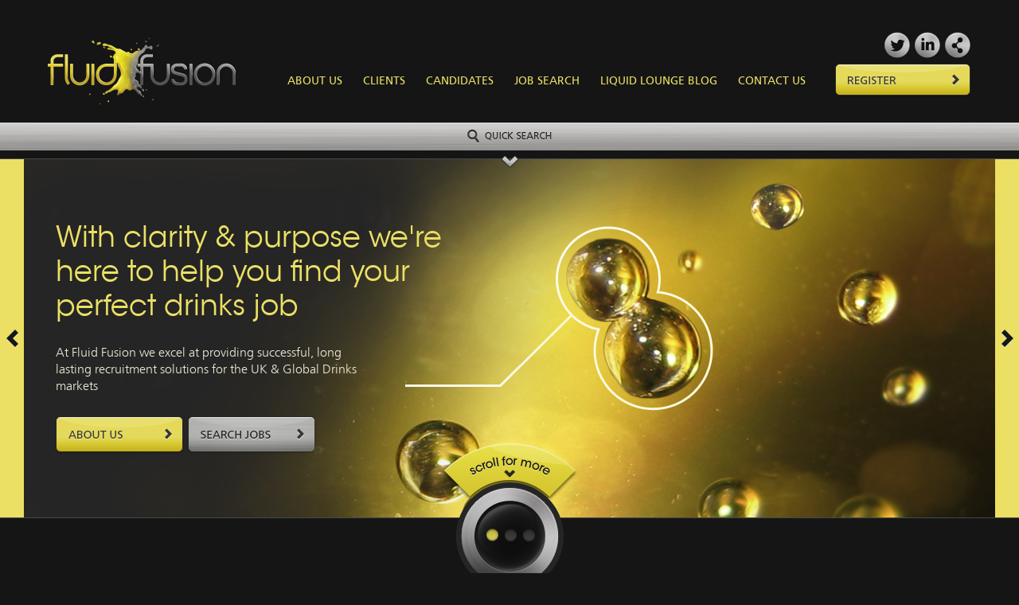

--- FILE ---
content_type: text/html
request_url: https://www.fluidfusionexec.com/
body_size: 13688
content:
<!DOCTYPE html> <!--[if lt IE 7]> <html class="no-js lt-ie9 lt-ie8 lt-ie7"> <![endif]--> <!--[if IE 7]> <html class="no-js lt-ie9 lt-ie8"> <![endif]--> <!--[if IE 8]> <html class="no-js lt-ie9"> <![endif]--> <!--[if gt IE 8]><!--> <html class="no-js"> <!--<![endif]--> <head> <script src='https://www.google.com/recaptcha/api.js'></script> <meta charset="UTF-8"> <meta http-equiv="X-UA-Compatible" content="IE=edge"> <title>Drinks jobs, wine jobs, beer jobs, spirits jobs, on-trade, Liquid Careers</title> <meta name="viewport" content="width=device-width, user-scalable=no"> <link rel="shortcut icon" href="https://www.fluidfusionexec.com/content/themes/fluidfusion/favicon.ico" /> <link rel="stylesheet" href="https://www.fluidfusionexec.com/content/themes/fluidfusion/_/css/main.css?v=2"> <style>
    .page-template-tpl-jobs-php .section2 .mainsection .jobs { width: 1000px; }
    .page-template-tpl-jobs-php .section2 .mainsection .jobs .job { width: 500px; }
    .page-template-tpl-jobs-php .section2 .mainsection .advert { width: 160px; }
    @media(max-width: 767px) {
        .hide-mobile { display: none; }
        .mobile-margin-top { margin-top: 30px; }
    }
</style> <script src="https://www.fluidfusionexec.com/content/themes/fluidfusion/_/js/vendor/modernizr-2.6.2.min.js"></script> <meta name='robots' content='index, follow, max-image-preview:large, max-snippet:-1, max-video-preview:-1' /> <meta name="description" content="Drinks jobs, wine jobs, beer jobs, spirits jobs, cider jobs, drinks business jobs. For more drinks jobs see - www.liquidcareers.com." /> <link rel="canonical" href="https://www.fluidfusionexec.com/" /> <meta property="og:locale" content="en_GB" /> <meta property="og:type" content="website" /> <meta property="og:title" content="Drinks jobs, wine jobs, beer jobs, spirits jobs, on-trade, Liquid Careers" /> <meta property="og:description" content="Drinks jobs, wine jobs, beer jobs, spirits jobs, cider jobs, drinks business jobs. For more drinks jobs see - www.liquidcareers.com." /> <meta property="og:url" content="https://www.fluidfusionexec.com/" /> <meta property="og:site_name" content="Fluid Fusion" /> <meta property="article:publisher" content="https://business.facebook.com/liquidcareer" /> <meta property="article:modified_time" content="2022-05-25T10:50:08+00:00" /> <script type="application/ld+json" class="yoast-schema-graph">{"@context":"https://schema.org","@graph":[{"@type":"WebPage","@id":"https://www.fluidfusionexec.com/","url":"https://www.fluidfusionexec.com/","name":"Drinks jobs, wine jobs, beer jobs, spirits jobs, on-trade, Liquid Careers","isPartOf":{"@id":"https://www.fluidfusionexec.com/#website"},"datePublished":"2013-08-19T22:38:16+00:00","dateModified":"2022-05-25T10:50:08+00:00","description":"Drinks jobs, wine jobs, beer jobs, spirits jobs, cider jobs, drinks business jobs. For more drinks jobs see - www.liquidcareers.com.","breadcrumb":{"@id":"https://www.fluidfusionexec.com/#breadcrumb"},"inLanguage":"en-GB","potentialAction":[{"@type":"ReadAction","target":["https://www.fluidfusionexec.com/"]}]},{"@type":"BreadcrumbList","@id":"https://www.fluidfusionexec.com/#breadcrumb","itemListElement":[{"@type":"ListItem","position":1,"name":"Home"}]},{"@type":"WebSite","@id":"https://www.fluidfusionexec.com/#website","url":"https://www.fluidfusionexec.com/","name":"Fluid Fusion","description":"Drinks industry jobs","potentialAction":[{"@type":"SearchAction","target":{"@type":"EntryPoint","urlTemplate":"https://www.fluidfusionexec.com/?s={search_term_string}"},"query-input":{"@type":"PropertyValueSpecification","valueRequired":true,"valueName":"search_term_string"}}],"inLanguage":"en-GB"}]}</script> <link rel="alternate" title="oEmbed (JSON)" type="application/json+oembed" href="https://www.fluidfusionexec.com/wp-json/oembed/1.0/embed?url=https%3A%2F%2Fwww.fluidfusionexec.com%2F" /> <link rel="alternate" title="oEmbed (XML)" type="text/xml+oembed" href="https://www.fluidfusionexec.com/wp-json/oembed/1.0/embed?url=https%3A%2F%2Fwww.fluidfusionexec.com%2F&#038;format=xml" /> <style id='wp-img-auto-sizes-contain-inline-css' type='text/css'>
img:is([sizes=auto i],[sizes^="auto," i]){contain-intrinsic-size:3000px 1500px}
/*# sourceURL=wp-img-auto-sizes-contain-inline-css */
</style> <style id='wp-emoji-styles-inline-css' type='text/css'>

	img.wp-smiley, img.emoji {
		display: inline !important;
		border: none !important;
		box-shadow: none !important;
		height: 1em !important;
		width: 1em !important;
		margin: 0 0.07em !important;
		vertical-align: -0.1em !important;
		background: none !important;
		padding: 0 !important;
	}
/*# sourceURL=wp-emoji-styles-inline-css */
</style> <style id='wp-block-library-inline-css' type='text/css'>
:root{--wp-block-synced-color:#7a00df;--wp-block-synced-color--rgb:122,0,223;--wp-bound-block-color:var(--wp-block-synced-color);--wp-editor-canvas-background:#ddd;--wp-admin-theme-color:#007cba;--wp-admin-theme-color--rgb:0,124,186;--wp-admin-theme-color-darker-10:#006ba1;--wp-admin-theme-color-darker-10--rgb:0,107,160.5;--wp-admin-theme-color-darker-20:#005a87;--wp-admin-theme-color-darker-20--rgb:0,90,135;--wp-admin-border-width-focus:2px}@media (min-resolution:192dpi){:root{--wp-admin-border-width-focus:1.5px}}.wp-element-button{cursor:pointer}:root .has-very-light-gray-background-color{background-color:#eee}:root .has-very-dark-gray-background-color{background-color:#313131}:root .has-very-light-gray-color{color:#eee}:root .has-very-dark-gray-color{color:#313131}:root .has-vivid-green-cyan-to-vivid-cyan-blue-gradient-background{background:linear-gradient(135deg,#00d084,#0693e3)}:root .has-purple-crush-gradient-background{background:linear-gradient(135deg,#34e2e4,#4721fb 50%,#ab1dfe)}:root .has-hazy-dawn-gradient-background{background:linear-gradient(135deg,#faaca8,#dad0ec)}:root .has-subdued-olive-gradient-background{background:linear-gradient(135deg,#fafae1,#67a671)}:root .has-atomic-cream-gradient-background{background:linear-gradient(135deg,#fdd79a,#004a59)}:root .has-nightshade-gradient-background{background:linear-gradient(135deg,#330968,#31cdcf)}:root .has-midnight-gradient-background{background:linear-gradient(135deg,#020381,#2874fc)}:root{--wp--preset--font-size--normal:16px;--wp--preset--font-size--huge:42px}.has-regular-font-size{font-size:1em}.has-larger-font-size{font-size:2.625em}.has-normal-font-size{font-size:var(--wp--preset--font-size--normal)}.has-huge-font-size{font-size:var(--wp--preset--font-size--huge)}.has-text-align-center{text-align:center}.has-text-align-left{text-align:left}.has-text-align-right{text-align:right}.has-fit-text{white-space:nowrap!important}#end-resizable-editor-section{display:none}.aligncenter{clear:both}.items-justified-left{justify-content:flex-start}.items-justified-center{justify-content:center}.items-justified-right{justify-content:flex-end}.items-justified-space-between{justify-content:space-between}.screen-reader-text{border:0;clip-path:inset(50%);height:1px;margin:-1px;overflow:hidden;padding:0;position:absolute;width:1px;word-wrap:normal!important}.screen-reader-text:focus{background-color:#ddd;clip-path:none;color:#444;display:block;font-size:1em;height:auto;left:5px;line-height:normal;padding:15px 23px 14px;text-decoration:none;top:5px;width:auto;z-index:100000}html :where(.has-border-color){border-style:solid}html :where([style*=border-top-color]){border-top-style:solid}html :where([style*=border-right-color]){border-right-style:solid}html :where([style*=border-bottom-color]){border-bottom-style:solid}html :where([style*=border-left-color]){border-left-style:solid}html :where([style*=border-width]){border-style:solid}html :where([style*=border-top-width]){border-top-style:solid}html :where([style*=border-right-width]){border-right-style:solid}html :where([style*=border-bottom-width]){border-bottom-style:solid}html :where([style*=border-left-width]){border-left-style:solid}html :where(img[class*=wp-image-]){height:auto;max-width:100%}:where(figure){margin:0 0 1em}html :where(.is-position-sticky){--wp-admin--admin-bar--position-offset:var(--wp-admin--admin-bar--height,0px)}@media screen and (max-width:600px){html :where(.is-position-sticky){--wp-admin--admin-bar--position-offset:0px}}

/*# sourceURL=wp-block-library-inline-css */
</style><style id='global-styles-inline-css' type='text/css'>
:root{--wp--preset--aspect-ratio--square: 1;--wp--preset--aspect-ratio--4-3: 4/3;--wp--preset--aspect-ratio--3-4: 3/4;--wp--preset--aspect-ratio--3-2: 3/2;--wp--preset--aspect-ratio--2-3: 2/3;--wp--preset--aspect-ratio--16-9: 16/9;--wp--preset--aspect-ratio--9-16: 9/16;--wp--preset--color--black: #000000;--wp--preset--color--cyan-bluish-gray: #abb8c3;--wp--preset--color--white: #ffffff;--wp--preset--color--pale-pink: #f78da7;--wp--preset--color--vivid-red: #cf2e2e;--wp--preset--color--luminous-vivid-orange: #ff6900;--wp--preset--color--luminous-vivid-amber: #fcb900;--wp--preset--color--light-green-cyan: #7bdcb5;--wp--preset--color--vivid-green-cyan: #00d084;--wp--preset--color--pale-cyan-blue: #8ed1fc;--wp--preset--color--vivid-cyan-blue: #0693e3;--wp--preset--color--vivid-purple: #9b51e0;--wp--preset--gradient--vivid-cyan-blue-to-vivid-purple: linear-gradient(135deg,rgb(6,147,227) 0%,rgb(155,81,224) 100%);--wp--preset--gradient--light-green-cyan-to-vivid-green-cyan: linear-gradient(135deg,rgb(122,220,180) 0%,rgb(0,208,130) 100%);--wp--preset--gradient--luminous-vivid-amber-to-luminous-vivid-orange: linear-gradient(135deg,rgb(252,185,0) 0%,rgb(255,105,0) 100%);--wp--preset--gradient--luminous-vivid-orange-to-vivid-red: linear-gradient(135deg,rgb(255,105,0) 0%,rgb(207,46,46) 100%);--wp--preset--gradient--very-light-gray-to-cyan-bluish-gray: linear-gradient(135deg,rgb(238,238,238) 0%,rgb(169,184,195) 100%);--wp--preset--gradient--cool-to-warm-spectrum: linear-gradient(135deg,rgb(74,234,220) 0%,rgb(151,120,209) 20%,rgb(207,42,186) 40%,rgb(238,44,130) 60%,rgb(251,105,98) 80%,rgb(254,248,76) 100%);--wp--preset--gradient--blush-light-purple: linear-gradient(135deg,rgb(255,206,236) 0%,rgb(152,150,240) 100%);--wp--preset--gradient--blush-bordeaux: linear-gradient(135deg,rgb(254,205,165) 0%,rgb(254,45,45) 50%,rgb(107,0,62) 100%);--wp--preset--gradient--luminous-dusk: linear-gradient(135deg,rgb(255,203,112) 0%,rgb(199,81,192) 50%,rgb(65,88,208) 100%);--wp--preset--gradient--pale-ocean: linear-gradient(135deg,rgb(255,245,203) 0%,rgb(182,227,212) 50%,rgb(51,167,181) 100%);--wp--preset--gradient--electric-grass: linear-gradient(135deg,rgb(202,248,128) 0%,rgb(113,206,126) 100%);--wp--preset--gradient--midnight: linear-gradient(135deg,rgb(2,3,129) 0%,rgb(40,116,252) 100%);--wp--preset--font-size--small: 13px;--wp--preset--font-size--medium: 20px;--wp--preset--font-size--large: 36px;--wp--preset--font-size--x-large: 42px;--wp--preset--spacing--20: 0.44rem;--wp--preset--spacing--30: 0.67rem;--wp--preset--spacing--40: 1rem;--wp--preset--spacing--50: 1.5rem;--wp--preset--spacing--60: 2.25rem;--wp--preset--spacing--70: 3.38rem;--wp--preset--spacing--80: 5.06rem;--wp--preset--shadow--natural: 6px 6px 9px rgba(0, 0, 0, 0.2);--wp--preset--shadow--deep: 12px 12px 50px rgba(0, 0, 0, 0.4);--wp--preset--shadow--sharp: 6px 6px 0px rgba(0, 0, 0, 0.2);--wp--preset--shadow--outlined: 6px 6px 0px -3px rgb(255, 255, 255), 6px 6px rgb(0, 0, 0);--wp--preset--shadow--crisp: 6px 6px 0px rgb(0, 0, 0);}:where(.is-layout-flex){gap: 0.5em;}:where(.is-layout-grid){gap: 0.5em;}body .is-layout-flex{display: flex;}.is-layout-flex{flex-wrap: wrap;align-items: center;}.is-layout-flex > :is(*, div){margin: 0;}body .is-layout-grid{display: grid;}.is-layout-grid > :is(*, div){margin: 0;}:where(.wp-block-columns.is-layout-flex){gap: 2em;}:where(.wp-block-columns.is-layout-grid){gap: 2em;}:where(.wp-block-post-template.is-layout-flex){gap: 1.25em;}:where(.wp-block-post-template.is-layout-grid){gap: 1.25em;}.has-black-color{color: var(--wp--preset--color--black) !important;}.has-cyan-bluish-gray-color{color: var(--wp--preset--color--cyan-bluish-gray) !important;}.has-white-color{color: var(--wp--preset--color--white) !important;}.has-pale-pink-color{color: var(--wp--preset--color--pale-pink) !important;}.has-vivid-red-color{color: var(--wp--preset--color--vivid-red) !important;}.has-luminous-vivid-orange-color{color: var(--wp--preset--color--luminous-vivid-orange) !important;}.has-luminous-vivid-amber-color{color: var(--wp--preset--color--luminous-vivid-amber) !important;}.has-light-green-cyan-color{color: var(--wp--preset--color--light-green-cyan) !important;}.has-vivid-green-cyan-color{color: var(--wp--preset--color--vivid-green-cyan) !important;}.has-pale-cyan-blue-color{color: var(--wp--preset--color--pale-cyan-blue) !important;}.has-vivid-cyan-blue-color{color: var(--wp--preset--color--vivid-cyan-blue) !important;}.has-vivid-purple-color{color: var(--wp--preset--color--vivid-purple) !important;}.has-black-background-color{background-color: var(--wp--preset--color--black) !important;}.has-cyan-bluish-gray-background-color{background-color: var(--wp--preset--color--cyan-bluish-gray) !important;}.has-white-background-color{background-color: var(--wp--preset--color--white) !important;}.has-pale-pink-background-color{background-color: var(--wp--preset--color--pale-pink) !important;}.has-vivid-red-background-color{background-color: var(--wp--preset--color--vivid-red) !important;}.has-luminous-vivid-orange-background-color{background-color: var(--wp--preset--color--luminous-vivid-orange) !important;}.has-luminous-vivid-amber-background-color{background-color: var(--wp--preset--color--luminous-vivid-amber) !important;}.has-light-green-cyan-background-color{background-color: var(--wp--preset--color--light-green-cyan) !important;}.has-vivid-green-cyan-background-color{background-color: var(--wp--preset--color--vivid-green-cyan) !important;}.has-pale-cyan-blue-background-color{background-color: var(--wp--preset--color--pale-cyan-blue) !important;}.has-vivid-cyan-blue-background-color{background-color: var(--wp--preset--color--vivid-cyan-blue) !important;}.has-vivid-purple-background-color{background-color: var(--wp--preset--color--vivid-purple) !important;}.has-black-border-color{border-color: var(--wp--preset--color--black) !important;}.has-cyan-bluish-gray-border-color{border-color: var(--wp--preset--color--cyan-bluish-gray) !important;}.has-white-border-color{border-color: var(--wp--preset--color--white) !important;}.has-pale-pink-border-color{border-color: var(--wp--preset--color--pale-pink) !important;}.has-vivid-red-border-color{border-color: var(--wp--preset--color--vivid-red) !important;}.has-luminous-vivid-orange-border-color{border-color: var(--wp--preset--color--luminous-vivid-orange) !important;}.has-luminous-vivid-amber-border-color{border-color: var(--wp--preset--color--luminous-vivid-amber) !important;}.has-light-green-cyan-border-color{border-color: var(--wp--preset--color--light-green-cyan) !important;}.has-vivid-green-cyan-border-color{border-color: var(--wp--preset--color--vivid-green-cyan) !important;}.has-pale-cyan-blue-border-color{border-color: var(--wp--preset--color--pale-cyan-blue) !important;}.has-vivid-cyan-blue-border-color{border-color: var(--wp--preset--color--vivid-cyan-blue) !important;}.has-vivid-purple-border-color{border-color: var(--wp--preset--color--vivid-purple) !important;}.has-vivid-cyan-blue-to-vivid-purple-gradient-background{background: var(--wp--preset--gradient--vivid-cyan-blue-to-vivid-purple) !important;}.has-light-green-cyan-to-vivid-green-cyan-gradient-background{background: var(--wp--preset--gradient--light-green-cyan-to-vivid-green-cyan) !important;}.has-luminous-vivid-amber-to-luminous-vivid-orange-gradient-background{background: var(--wp--preset--gradient--luminous-vivid-amber-to-luminous-vivid-orange) !important;}.has-luminous-vivid-orange-to-vivid-red-gradient-background{background: var(--wp--preset--gradient--luminous-vivid-orange-to-vivid-red) !important;}.has-very-light-gray-to-cyan-bluish-gray-gradient-background{background: var(--wp--preset--gradient--very-light-gray-to-cyan-bluish-gray) !important;}.has-cool-to-warm-spectrum-gradient-background{background: var(--wp--preset--gradient--cool-to-warm-spectrum) !important;}.has-blush-light-purple-gradient-background{background: var(--wp--preset--gradient--blush-light-purple) !important;}.has-blush-bordeaux-gradient-background{background: var(--wp--preset--gradient--blush-bordeaux) !important;}.has-luminous-dusk-gradient-background{background: var(--wp--preset--gradient--luminous-dusk) !important;}.has-pale-ocean-gradient-background{background: var(--wp--preset--gradient--pale-ocean) !important;}.has-electric-grass-gradient-background{background: var(--wp--preset--gradient--electric-grass) !important;}.has-midnight-gradient-background{background: var(--wp--preset--gradient--midnight) !important;}.has-small-font-size{font-size: var(--wp--preset--font-size--small) !important;}.has-medium-font-size{font-size: var(--wp--preset--font-size--medium) !important;}.has-large-font-size{font-size: var(--wp--preset--font-size--large) !important;}.has-x-large-font-size{font-size: var(--wp--preset--font-size--x-large) !important;}
/*# sourceURL=global-styles-inline-css */
</style> <style id='classic-theme-styles-inline-css' type='text/css'>
/*! This file is auto-generated */
.wp-block-button__link{color:#fff;background-color:#32373c;border-radius:9999px;box-shadow:none;text-decoration:none;padding:calc(.667em + 2px) calc(1.333em + 2px);font-size:1.125em}.wp-block-file__button{background:#32373c;color:#fff;text-decoration:none}
/*# sourceURL=/wp-includes/css/classic-themes.min.css */
</style> <script type="text/javascript" src="https://www.fluidfusionexec.com/cms/wp-includes/js/jquery/jquery.min.js?ver=3.7.1" id="jquery-core-js"></script> <script type="text/javascript" src="https://www.fluidfusionexec.com/cms/wp-includes/js/jquery/jquery-migrate.min.js?ver=3.4.1" id="jquery-migrate-js"></script> <link rel="https://api.w.org/" href="https://www.fluidfusionexec.com/wp-json/" /><link rel="alternate" title="JSON" type="application/json" href="https://www.fluidfusionexec.com/wp-json/wp/v2/pages/5" /><link rel='shortlink' href='https://www.fluidfusionexec.com/' /> <link rel='stylesheet' id='fca_eoi_tooltipster_css-css' href='https://www.fluidfusionexec.com/content/plugins/optin-cat-business-wp/assets/vendor/tooltipster/tooltipster.bundle.min.css?ver=2.6.1' type='text/css' media='all' /> <link rel='stylesheet' id='fca_eoi_tooltipster_borderless-css' href='https://www.fluidfusionexec.com/content/plugins/optin-cat-business-wp/assets/vendor/tooltipster/tooltipster-borderless.min.css?ver=2.6.1' type='text/css' media='all' /> <link rel='stylesheet' id='fca_eoi_featherlight_css-css' href='https://www.fluidfusionexec.com/content/plugins/optin-cat-business-wp/assets/vendor/featherlight/release/featherlight.min.css?ver=2.6.1' type='text/css' media='all' /> <link rel='stylesheet' id='fca-eoi-font-awesome-css' href='https://www.fluidfusionexec.com/content/plugins/optin-cat-business-wp/assets/vendor/font-awesome/font-awesome.min.css?ver=2.6.1' type='text/css' media='all' /> <link rel='stylesheet' id='fca_eoi_tooltipster_theme_css-css' href='https://www.fluidfusionexec.com/content/plugins/optin-cat-business-wp/assets/vendor/tooltipster/tooltipster-borderless.min.css?ver=2.6.1' type='text/css' media='all' /> <link rel='stylesheet' id='fca-eoi-common-css-css' href='https://www.fluidfusionexec.com/content/plugins/optin-cat-business-wp/assets/style-new.min.css?ver=2.6.1' type='text/css' media='all' /> </head> <body id="top" class="home wp-singular page-template page-template-tpl-home page-template-tpl-home-php page page-id-5 wp-theme-fluidfusion"> <header class="container"> <div class="content"> <div class="row"> <div class="col logo"> <a href="https://www.fluidfusionexec.com"><img src="https://www.fluidfusionexec.com/content/themes/fluidfusion/_/img/header-logo.png" alt=""></a> </div> <nav class="col"> <ul> <li class="current_page_item mobile-menu">Menu</li> <li class="page_item page-item-7"><a href="https://www.fluidfusionexec.com/about-us/">About Us</a></li> <li class="page_item page-item-9"><a href="https://www.fluidfusionexec.com/clients/">Clients</a></li> <li class="page_item page-item-11"><a href="https://www.fluidfusionexec.com/candidates/">Candidates</a></li> <li class="page_item page-item-13"><a href="https://www.fluidfusionexec.com/jobs/">Job Search</a></li> <li class="page_item"><a href="http://blog.liquidcareers.com/" target="_blank">Liquid Lounge Blog</a></li> <li class="page_item page-item-17"><a href="https://www.fluidfusionexec.com/contact-us/">Contact Us</a></li> <li class="page_item page-item-35"><a href="https://www.fluidfusionexec.com/register/">Register</a></li> </ul> </nav> <div class="col social"> <div class="icons"> <ul> <li><a href="https://twitter.com/liquidcareers" target="_blank"><img src="https://www.fluidfusionexec.com/content/themes/fluidfusion/_/img/header-social-twitter.png" alt=""></a></li> <li><a href="https://www.linkedin.com/groups/1279037" target="_blank"><img src="https://www.fluidfusionexec.com/content/themes/fluidfusion/_/img/header-social-linkedin.png" alt=""></a></li> <li><a href="#" class="addthis_button_expanded" addthis:url="https://www.fluidfusionexec.com" addthis:title="Fluid Fusion"><img src="https://www.fluidfusionexec.com/content/themes/fluidfusion/_/img/header-social-share.png" alt=""></a></li> </ul> </div> <div class="social"> <div class="register"> <a href="https://www.fluidfusionexec.com/register/"><img src="https://www.fluidfusionexec.com/content/themes/fluidfusion/_/img/header-register.png" alt=""></a> </div> </div> </div> </div> </div> </header> <div id="quick-search-bar"> <div class="container"> <div class="content"> <div class="row quick-search-bar"> <div class="col100"> <p class="title">Quick Job Search</p> <p>To use multiple keywords, follow each one with a comma. eg. permanent, manchester, spirits</p> <form action="https://www.fluidfusionexec.com/jobs/" method="get" id="search"> <input type="text" class="full" placeholder="Keyword(s)" name="keywords"> <input type="hidden" name="specialism" value="0"> <input type="hidden" name="salary" value="0"> <input type="submit"> </form> </div> </div> </div> </div> </div> <div id="searchbar"> <div class="container"> <div class="content"> <div class="row"> <div class="col100"> <a href="https://www.fluidfusionexec.com/jobs/" id="quick-search"> <img src="https://www.fluidfusionexec.com/content/themes/fluidfusion/_/img/quick-search-text.png" alt=""> <img src="https://www.fluidfusionexec.com/content/themes/fluidfusion/_/img/quick-search-arrow.png" alt="" class="arrow"> </a> </div> </div> </div> </div> </div> <div class="row slides"> <div class="container slideshow"> <div class="content nopadding"> <div class="previous"></div> <ul class="slideshow"> <li class="slideshow-1"> <p class="title">With clarity &amp; purpose we're here to help you find your perfect drinks job</p> <p class="text">At Fluid Fusion we excel at providing successful, long lasting recruitment solutions for the UK &amp; Global Drinks markets </p> <div class="buttons"> <a href="https://www.fluidfusionexec.com/about-us/"><img src="https://www.fluidfusionexec.com/content/themes/fluidfusion/_/img/home-slideshow-1-about-us.png" alt=""></a> <a href="https://www.fluidfusionexec.com/jobs/"><img src="https://www.fluidfusionexec.com/content/themes/fluidfusion/_/img/home-slideshow-1-search-jobs.png" alt=""></a> </div> </li> <li class="slideshow-2"> <p class="title">Global Reach - with a world of professional drinks jobs waiting; your future is fluid</p> <p class="text">We operate at an international level. Our strong global network enables us to deliver against your recruitment needs and career aspirations.</p> <div class="buttons"> <a href="https://www.fluidfusionexec.com/candidates/"><img src="https://www.fluidfusionexec.com/content/themes/fluidfusion/_/img/home-slideshow-2-candidates.png" alt=""></a> <a href="https://www.fluidfusionexec.com/jobs/"><img src="https://www.fluidfusionexec.com/content/themes/fluidfusion/_/img/home-slideshow-1-search-jobs.png" alt=""></a> </div> </li> <li class="slideshow-3"> <p class="title">Fluid Fusion is at the forefront of social media and market networking</p> <p class="text">As a leading voice in the drinks industry employment market, Fluid Fusion ensures you are connected to the best opportunities, networks, news and talent. Social media is a key part of our attraction and retention strategy.</p> <div class="buttons"> <a href=""><img src="https://www.fluidfusionexec.com/content/themes/fluidfusion/_/img/home-slideshow-3-read-our-blog.png" alt=""></a> </div> </li> </ul> <div class="next"></div> <div class="controls"></div> </div> </div> </div> <div class="section1"> <div class="container"> <div class="content"> <div class="row"> <div class="col100"> <h1>International recruitment solutions for the premium drinks industry</h1> </div> </div> <div class="row"> <div class="col45"> <p>Fluid Fusion is a specialist recruitment provider for the Global Beers, Wines, Spirits and Soft Drinks industries with a strong focus on sales and marketing opportunities.  With over a decade of experience across the drinks, blue chip FMCG and premium goods sectors we offer tailored resourcing solutions to both niche companies and global giants. We offer both in-depth careers advice to our candidates and market insight to our clients.</p> <p>&nbsp;</p> <p>Our extensive knowledge of the drinks industry together with an extensive global network allows us to provide quality-driven, relevant and informed services.</p> </div> <div class="col10"></div> <div class="col45"> <p>Our results show there is no substitute for working exclusively and extensively within the drinks industry.</p> <p>&nbsp;</p> <p>Our ethos is driven by honesty, discretion, integrity, strong ethical values and a passion for the drinks industry. Our proposition is to provide the very best brands with the highest calibre talent by working closely with our clients and candidates to truly provide the best solution, first time, every time.</p> </div> </div> <div class="row"> <div class="col20"> <a href="https://www.fluidfusionexec.com/about-us/"><img src="https://www.fluidfusionexec.com/content/themes/fluidfusion/_/img/home-section-1-about-us-icon.png" alt=""></a> <p class="title"><a href="https://www.fluidfusionexec.com/about-us/">About Us</a></p> <p class="text">Who and what is Fluid Fusion? Find out about our leadership team, our experience and values and above all our passion for the drinks industry.</p> <a href="https://www.fluidfusionexec.com/jobs/"><img src="https://www.fluidfusionexec.com/content/themes/fluidfusion/_/img/home-section-1-search-now.png" alt=""></a> </div> <div class="col7"></div> <div class="col20"> <a href="https://www.fluidfusionexec.com/clients/"><img src="https://www.fluidfusionexec.com/content/themes/fluidfusion/_/img/home-section-1-clients-icon.png" alt=""></a> <p class="title"><a href="https://www.fluidfusionexec.com/clients/">Clients</a></p> <p class="text">Learn about our client services, the tailored recruitment methodologies we provide and why we lead the way in recruitment for the drinks market. </p> <a href="https://www.fluidfusionexec.com/clients/"><img src="https://www.fluidfusionexec.com/content/themes/fluidfusion/_/img/home-section-1-for-clients.png" alt=""></a> </div> <div class="col6"></div> <div class="col20"> <a href="https://www.fluidfusionexec.com/candidates/"><img src="https://www.fluidfusionexec.com/content/themes/fluidfusion/_/img/home-section-1-candidates-icon.png" alt=""></a> <p class="title"><a href="https://www.fluidfusionexec.com/candidates/">Candidates</a></p> <p class="text">Looking for a drinks job? See the advantages of working with a consultancy that understands the drinks industry </p> <a href="https://www.fluidfusionexec.com/candidates/"><img src="https://www.fluidfusionexec.com/content/themes/fluidfusion/_/img/home-section-1-for-candidates.png" alt=""></a> </div> <div class="col7"></div> <div class="col20"> <a href=""><img src="https://www.fluidfusionexec.com/content/themes/fluidfusion/_/img/home-section-1-blog-icon.png" alt=""></a> <p class="title"><a href="">Read our blog</a></p> <p class="text">Keep up to date with the latest news, views and thoughts from industry leaders, commentators and drinks companies. </p> <a href=""><img src="https://www.fluidfusionexec.com/content/themes/fluidfusion/_/img/home-section-1-find-out.png" alt=""></a> </div> </div> </div> </div> </div> <div class="section2"> <div class="container"> <div class="content"> <div class="row"> <div class="col100"> <h2>Latest Jobs</h2> </div> </div> <div class="row"> <div class="col50"> <div class="job row"> <h4>Website Manager- Premium Spirits</h4> <p></p> <div class="left"> <p class="salary">Salary: £42-50,000K + benefits</p> <p class="location">North West London</p> </div> <div class="right"> <a href="https://www.fluidfusionexec.com/jobs/job/website-manager-premium-spirits/" class="info">Full Info ></a> </div> </div> <div class="job row"> <h4>Senior Sales Manager- Wine</h4> <p></p> <div class="left"> <p class="salary">Salary: £55-75,000 + package (based on experience)</p> <p class="location">London/South East</p> </div> <div class="right"> <a href="https://www.fluidfusionexec.com/jobs/job/senior-sales-manager-wine/" class="info">Full Info ></a> </div> </div> </div> <div class="col50"> <div class="job row"> <h4>Regional Sales Manager- London</h4> <p></p> <div class="left"> <p class="salary">Salary: £38-45,000 + bonus, pension, healthcare &amp; other benefits</p> <p class="location">London</p> </div> <div class="right"> <a href="https://www.fluidfusionexec.com/jobs/job/regional-sales-manager-london-2/" class="info">Full Info ></a> </div> </div> <div class="job row"> <h4>Social Content Creator- Premium Drinks</h4> <p></p> <div class="left"> <p class="salary">Salary: Circa £34-40,000 + pension and other benefits</p> <p class="location">London</p> </div> <div class="right"> <a href="https://www.fluidfusionexec.com/jobs/job/social-content-creator-premium-drinks/" class="info">Full Info ></a> </div> </div> </div> </div> <div class="row"> <div class="col100"> <div class="buttons"> <a href="https://www.fluidfusionexec.com/jobs/?keywords=&specialism=0&salary=0"><img src="https://www.fluidfusionexec.com/content/themes/fluidfusion/_/img/button-view-all-jobs.png" alt=""></a> <a href="https://www.fluidfusionexec.com/jobs/"><img src="https://www.fluidfusionexec.com/content/themes/fluidfusion/_/img/button-search-jobs.png" alt="" class="search-jobs"></a> </div> </div> </div> </div> </div> </div> <div class="section3"> <div class="container"> <div class="content"> <div class="row"> <div class="col100"> <h3>Fluid News</h3> </div> </div> <div class="row"> <div class="col33"> <img src="https://www.fluidfusionexec.com/content/themes/fluidfusion/_/img/home-from-the-blog.png" alt="" class="title"> </div> <div class="col33"> <img src="https://www.fluidfusionexec.com/content/themes/fluidfusion/_/img/home-twitter.png" alt="" class="title"> <div id="twitterfeed"></div> </div> <div class="col33"> <img src="https://www.fluidfusionexec.com/content/themes/fluidfusion/_/img/home-announcements.png" alt="" class="title"> <div class="post2 row"> <p><a href="/register/">Register with Fluid Fusion</a></p> <p>Just browsing or can’t find the job you are looking for? Submit your details today and when the right role for you comes up we shall be in touch.</p> </div> <div class="post2 row"> <p><a href="/register/">International jet setter?</a></p> <p>Fluid Fusion has placed sales and marketing roles in London, Dublin, Paris, Milan, Stockholm, Leeds, Monaco, New York and Manchester to name but a few in the last 12 months.</p> </div> <div class="post2 row"> <p><a href="http://www.linkedin.com/groups?home=&amp;gid=1279037&amp;trk=anet_ug_hm">Have you joined our LinkedIn group?</a></p> <p>Get connected and join over 9,000 other drinks professionals.</p> </div> <div class="post2 row"> <p><a href="/jobs/">Recent placements include ...</a></p> <p>Various sales executive roles across UK, Key Account Managers, Brand Director - Spirits Brand, National Account Managers.</p> </div> </div> </div> <div class="row"> <div class="col33 buttons"> <a href="http://blog.liquidcareers.com/" target="_blank"><img src="https://www.fluidfusionexec.com/content/themes/fluidfusion/_/img/button-read-our-blog.png" alt=""></a> </div> <div class="col33"> <a href="https://twitter.com/liquidcareers" target="_blank"><img src="https://www.fluidfusionexec.com/content/themes/fluidfusion/_/img/button-hear-us-twitter.png" alt=""></a> </div> </div> <div class="row"> <div class="col100 linkedin"> <a href="http://www.linkedin.com/groups/Global-Premium-Drinks-Network-1279037/about" target="_blank"><img src="https://www.fluidfusionexec.com/content/uploads/2016/04/liquid-lounge-pNG.png" alt=""></a> </div> </div> </div> </div> </div> <div class="section4"> <div class="container"> <div class="content"> <div class="row"> <div class="col100"> <h4>Creating quality recruitment fusions for a range of clients</h4> <div class="text"><p>We take pride in working closely with clients and professionals to find their ideal solutions. Our experience is second to none and time and again it arrives at creating the perfect fusion. Below are just a few of the clients we&#8217;ve helped. <a title="Clients" href="/clients/">Find out more &gt;</a></p> </div> </div> </div> </div> </div> <div class="container"> <div class="content nopadding"> <div class="carousel-container"> <div class="previous"></div> <div class="contents"> <ul class="carousel"> <li data-quote="Lee knew his client inside out and placed me in the perfect role for my experience and ambition. Good communication with in-depth feedback. He was very supportive throughout the whole recruitment process." data-client="Category Manager at William Grant &amp; Sons"><img src="https://www.fluidfusionexec.com/content/uploads/2013/08/Hendricks-final.jpg" alt=""></li> <li data-quote="Lee knows his market (FMCG) incredibly well and was a joy to work with. I'd definitely use him again, given the opportunity." data-client="HR Director at Scottish and Newcastle (now Heineken)"><img src="https://www.fluidfusionexec.com/content/uploads/2013/08/The-Balvenie-Final.jpg" alt=""></li> <li data-quote="I would recommend Fluid Fusion and Lee Young in particular to any and all employees looking for a change and employers looking for a Recruitment Agency." data-client="Category Development Controller- Pernod Ricard"><img src="https://www.fluidfusionexec.com/content/uploads/2013/08/Sailor-Jerry-Final.jpg" alt=""></li> <li data-quote="I worked with Lee on my own recent placement in the drinks industry and was very impressed with his professionalism and knowledge of the industry. " data-client="Global Sales Director - SAB Miller"><img src="https://www.fluidfusionexec.com/content/uploads/2013/08/Chinzano-Final.jpg" alt=""></li> <li data-quote="Lee was very supportive throughout the whole recruitment process. His hard work has paid off for us both and I would recommend using Lee and Fluid Fusion to anyone." data-client="Category Manager at William Grant &amp; Sons"><img src="https://www.fluidfusionexec.com/content/uploads/2013/08/Skyy-Final.jpg" alt=""></li> <li data-quote="I worked with Lee on several sales vacancies at Scottish &amp; Newcastle. He really took the time to get to know the company and the roles he was recruiting for. " data-client="HR Director at Scottish and Newcastle (now Heineken)"><img src="https://www.fluidfusionexec.com/content/uploads/2013/08/Campari-Final.jpg" alt=""></li> <li data-quote=" The Fluid Fusion team were great to work with. They really understood the kind of roles I was looking for and that would suit my experience." data-client="Global Brand Manager - Unilever"><img src="https://www.fluidfusionexec.com/content/uploads/2013/08/Miller-final.jpg" alt=""></li> <li data-quote="Lee was always available for feedback and advice and nothing appeared to be too much trouble for him. " data-client="Global Sales Director - SAB Miller"><img src="https://www.fluidfusionexec.com/content/uploads/2013/08/Peroni-Final2.jpg" alt=""></li> <li data-quote="Lee knew his client inside out and placed me in the perfect role for my experience and ambition. Good communication with in-depth feedback. He was very supportive throughout the whole recruitment process." data-client="Category Manager at William Grant &amp; Sons"><img src="https://www.fluidfusionexec.com/content/uploads/2013/08/Kopparberg-final1.jpg" alt=""></li> <li data-quote="He had a unique insight into his candidates and quickly developed a sense of the type of candidate who was likely to be successful - a talent which saved me a lot of time and effort! " data-client="HR Director at Scottish and Newcastle (now Heineken)"><img src="https://www.fluidfusionexec.com/content/uploads/2013/08/Glenfiddich-Final.jpg" alt=""></li> <li data-quote="I would recommend Fluid Fusion and Lee Young in particular to any and all employees looking for a change and employers looking for a Recruitment Agency." data-client="Category Development Controller- Pernod Ricard"><img src="https://www.fluidfusionexec.com/content/uploads/2013/08/Beefeater-Final.jpg" alt=""></li> <li data-quote="He had a unique insight into his candidates and quickly developed a sense of the type of candidate who was likely to be successful - a talent which saved me a lot of time and effort! " data-client="HR Director at Scottish and Newcastle (now Heineken)"><img src="https://www.fluidfusionexec.com/content/uploads/2013/08/Campari-Final.jpg" alt=""></li> <li data-quote="Lee's open communication style only accentuates his perfect suitability to his role and I would recommend Lee to both recruiters and anyone interested in employment within the drinks industry." data-client="Global Sales Director - SAB Miller"><img src="https://www.fluidfusionexec.com/content/uploads/2013/08/Ballantines-final.jpg" alt=""></li> <li data-quote="Fluid Fusion were extremely supportive through the interview process with really helpful tips and great feedback and ultimately got me the job I really wanted! I would highly recommend them to any job hunters out there." data-client="Global Brand Manager - Unilever"><img src="https://www.fluidfusionexec.com/content/uploads/2013/08/Campo-Viejo-Logo.jpg" alt=""></li> <li data-quote="I worked with Lee on several sales vacancies at Scottish &amp; Newcastle. He really took the time to get to know the company and the roles he was recruiting for. " data-client="HR Director at Scottish and Newcastle (now Heineken)"><img src="https://www.fluidfusionexec.com/content/uploads/2013/08/Brancott-Estate-Final.jpg" alt=""></li> <li data-quote="Lee's professionalism enabled me to make fully informed decisions regarding the role, the industry sector and my prospective new employer." data-client="Category Development Controller- Pernod Ricard"><img src="https://www.fluidfusionexec.com/content/uploads/2013/08/Perier-Jouet-Final.jpg" alt=""></li> <li data-quote="Throughout the process, Nina demonstrated a personable style as well as a commitment to ensure that I was well briefed on each stage, showing good knowledge of the target company." data-client="Area Director Brand Development - Africa, India &amp; Middle-East at Pernod-Ricard"><img src="https://www.fluidfusionexec.com/content/uploads/2013/08/Mumm-Final.jpg" alt=""></li> <li data-quote="Lee knew his client inside out and placed me in the perfect role for my experience and ambition. Good communication with in-depth feedback. He was very supportive throughout the whole recruitment process." data-client="Category Manager at William Grant &amp; Sons"><img src="https://www.fluidfusionexec.com/content/uploads/2013/08/Martell-Final.jpg" alt=""></li> <li data-quote="He had a unique insight into his candidates and quickly developed a sense of the type of candidate who was likely to be successful - a talent which saved me a lot of time and effort! " data-client="HR Director at Scottish and Newcastle (now Heineken)"><img src="https://www.fluidfusionexec.com/content/uploads/2013/08/Jamesons-Final.jpg" alt=""></li> <li data-quote="In her capacity as Resourcing Director for Fluid Fusion, Nina was instrumental in finding me a relevant role that could offer me the career that best suited me within the drinks industry." data-client="Area Director Brand Development - Africa, India &amp; Middle-East at Pernod-Ricard"><img src="https://www.fluidfusionexec.com/content/uploads/2013/08/Miller-final.jpg" alt=""></li> <li data-quote="I would recommend Fluid Fusion and Lee Young in particular to any and all employees looking for a change and employers looking for a Recruitment Agency." data-client="Category Development Controller- Pernod Ricard"><img src="https://www.fluidfusionexec.com/content/uploads/2013/08/Jacobs-Creek-Final.jpg" alt=""></li> <li data-quote="Lee's open communication style only accentuates his perfect suitability to his role and I would recommend Lee to both recruiters and anyone interested in employment within the drinks industry." data-client="Global Sales Director - SAB Miller"><img src="https://www.fluidfusionexec.com/content/uploads/2013/08/havanna-club-final1.jpg" alt=""></li> <li data-quote="Lee was very supportive throughout the whole recruitment process. His hard work has paid off for us both and I would recommend using Lee and Fluid Fusion to anyone." data-client="Category Manager at William Grant &amp; Sons"><img src="https://www.fluidfusionexec.com/content/uploads/2013/08/Chivas-Regal-Final1.jpg" alt=""></li> <li data-quote="In her capacity as Resourcing Director for Fluid Fusion, Nina was instrumental in finding me a relevant role that could offer me the career that best suited me within the drinks industry." data-client="Area Director Brand Development - Africa, India &amp; Middle-East at Pernod-Ricard"><img src="https://www.fluidfusionexec.com/content/uploads/2013/08/tmp-home-client-logo.png" alt=""></li> </ul> </div> <div class="next"></div> </div> <div class="carousel-quote"> <p class="quote"></p> <p class="client"></p> </div> </div> </div> </div> <footer> <div class="container"> <div class="content"> <a href="#top" class="gotoanchor"><img src="https://www.fluidfusionexec.com/content/themes/fluidfusion/_/img/footer-back-to-top.png" alt="" class="back-to-top"></a> <div class="row"> <div class="col22"> <p class="title">Fluid Fusion</p> <p class="text">Fluid Fusion Ltd<br /> Popeshead Court Offices<br /> Peter Lane<br /> York<br /> YO1 8SU<br /> United Kingdom<br /><br /><span>e:</span> <a href="mailto:contactus@fluidfusionexec.com">contactus@fluidfusionexec.com</a> <br /><span>t:</span> 0333 772 9725</p> </div> <div class="col4"></div> <div class="col18"> <p class="title">About Fluid</p> <ul> <li><a href="https://www.fluidfusionexec.com/about-us/">About us</a></li> <li><a href="http://blog.liquidcareers.com/" target="_blank">Liquid Lounge Blog</a></li> <li><a href="https://www.fluidfusionexec.com/contact-us/">Contact us</a></li> </ul> <p class="title">Our Site</p> <ul class="last-child"> <li><a href="https://www.fluidfusionexec.com/site-map/">Site map</a></li> <li><a href="https://www.fluidfusionexec.com/terms-conditions/">Terms and conditions</a></li> <li><a href="https://www.fluidfusionexec.com/privacy-policy/">Privacy Policy</a></li> <li><a href="https://www.fluidfusionexec.com/cookie-policy/">Cookie Policy</a></li> </ul> </div> <div class="col18"> <p class="title">Fluid Features</p> <ul> <li><a href="https://www.fluidfusionexec.com/clients/">Clients</a></li> <li><a href="https://www.fluidfusionexec.com/candidates/">Candidates</a></li> <li><a href="https://www.fluidfusionexec.com/jobs/">Job search</a></li> <li><a href="https://www.fluidfusionexec.com/register/">Register</a></li> <li><a href="https://www.fluidfusionexec.com/advertise/">Advertise</a></li> </ul> <a href="http://www.marketinganddigitalrecruitmentawards.com/"><img src="https://www.fluidfusionexec.com/content/uploads/2016/11/MARA-Winner-BlackWhite-1400-x-1000.png" alt="Marketing & Digital Recruitment Award Winner"></a> </div> <div class="col4"></div> <div class="col34"> <p class="title">Sign up for news</p> <p class="text">We'd love to keep in touch with you. Simply submit your email address below and we'll keep you up to date with the latest news from Fluid Fusion and the Drinks Industry</p> <form action="https://www.fluidfusionexec.com/sign-up/" method="post" id="signupform" novalidate> <input type="hidden" name="url" value="https://www.fluidfusionexec.com/"> <div><input type="email" name="email" placeholder="Email Address" style="margin-bottom:10px;width:304px" class="email-field" required></div> <p class="signup-email-error" style="font-size:12px;color:red;margin-top:-2px;margin-bottom:8px;line-height:1;display:none">Please fill in the Email field.</p> <div class="g-recaptcha" data-sitekey="6Lf2vqIrAAAAAGhstOOEjDXhUjh5eYhyUP-JkV7Q"></div> <p class="signup-recaptcha-error" style="font-size:12px;color:red;margin-top:6px;line-height:1;display:none">Please fill in the Google ReCaptcha field.</p> <textarea name="honeypot" class="signup-honeypot" hidden></textarea> <div style="margin-top:7px"><input type="submit" style="margin-left:0"></div> </form> <script>
							let signupForm = document.querySelector("#signupform");
							let signupInput = document.querySelector(".signup-honeypot");
							signupForm.onmouseenter = function () {
								signupInput.value = "7b7269adc492d78ba78c8c851bdfc3d9";
							}
							jQuery(window).on('scroll', function () {
								signupInput.value = "7b7269adc492d78ba78c8c851bdfc3d9";
							});
						</script> <div class="row" style="padding-top:0"> <div class="col"> <p class="title2">Connect with Fluid</p> <a href="https://twitter.com/liquidcareers" target="_blank"><img src="https://www.fluidfusionexec.com/content/themes/fluidfusion/_/img/footer-twitter-icon.png" alt=""></a> <a href="http://www.linkedin.com/company/fluid-fusion-ltd." target="_blank"><img src="https://www.fluidfusionexec.com/content/themes/fluidfusion/_/img/footer-linkedin-icon.png" alt=""></a> </div> <div class="col right"> <p class="title2 center">Share</p> <a href="#" class="addthis_button_expanded" addthis:url="https://www.fluidfusionexec.com" addthis:title="Fluid Fusion"><img src="https://www.fluidfusionexec.com/content/themes/fluidfusion/_/img/footer-share-icon.png" alt=""></a> </div> </div> </div> </div> <div class="row bottom"> <p class="col">Copyright &copy; Fluid Fusion 2026</p> <p class="col right">Website delivered by <a href="http://www.vividnorth.com/" target="_blank">Vivid North</a></p> </div> </div> </div> </footer> <!--[if lt IE 8]><script src="https://www.fluidfusionexec.com/content/themes/fluidfusion/_/js/boxsizing.js"></script><![endif]--> <script type="text/javascript" src="//s7.addthis.com/js/300/addthis_widget.js#pubid=ra-52512eeb2a7b482f"></script> <script async src="https://www.googletagmanager.com/gtag/js?id=G-HR8JVBSL6T"></script> <script>
		window.dataLayer = window.dataLayer || [];
		function gtag(){dataLayer.push(arguments);}
		gtag('js', new Date()); gtag('config', 'G-HR8JVBSL6T');
	</script> <script type="speculationrules">
{"prefetch":[{"source":"document","where":{"and":[{"href_matches":"/*"},{"not":{"href_matches":["/cms/wp-*.php","/cms/wp-admin/*","/content/uploads/*","/content/*","/content/plugins/*","/content/themes/fluidfusion/*","/*\\?(.+)"]}},{"not":{"selector_matches":"a[rel~=\"nofollow\"]"}},{"not":{"selector_matches":".no-prefetch, .no-prefetch a"}}]},"eagerness":"conservative"}]}
</script> <div style="display:none"> <div id="fca_eoi_lightbox_371"><style>.fca_eoi_form{ margin: auto; } .fca_eoi_form p { width: auto; } #fca_eoi_form_371 input{ max-width: 9999px; }#fca_eoi_form_371 .fca_eoi_form_input_element::-webkit-input-placeholder {opacity:0.6;color:#7f7f7f;}#fca_eoi_form_371 .fca_eoi_form_input_element::-moz-placeholder {opacity:0.6;color:#7f7f7f;}#fca_eoi_form_371 .fca_eoi_form_input_element:-ms-input-placeholder {opacity:0.6;color:#7f7f7f;}#fca_eoi_form_371 .fca_eoi_form_input_element:-moz-placeholder {opacity:0.6;color:#7f7f7f;}#fca_eoi_form_371 .fca_eoi_layout_1.fca_eoi_layout_popup div.fca_eoi_layout_submit_button_wrapper:hover, #fca_eoi_form_371 .fca_eoi_layout_1.fca_eoi_layout_popup div.fca_eoi_layout_submit_button_wrapper input:hover {background-color: !important;}
						#fca_eoi_form_371 .fca_eoi_layout_1.fca_eoi_layout_popup {
							width:100%;
						}
						@media screen and ( max-width: 100% ) {
								#fca_eoi_form_371 .fca_eoi_layout_1.fca_eoi_layout_popup {
								width:100%;
							}
						}
					
						#fca_eoi_form_371 .fca_eoi_layout_1.fca_eoi_layout_popup div.fca_eoi_layout_name_field_wrapper {
							width:100%;
						}
						@media screen and ( max-width: 100% ) {
								#fca_eoi_form_371 .fca_eoi_layout_1.fca_eoi_layout_popup div.fca_eoi_layout_name_field_wrapper {
								width:100%;
							}
						}
					
						#fca_eoi_form_371 .fca_eoi_layout_1.fca_eoi_layout_popup div.fca_eoi_layout_email_field_wrapper {
							width:100%;
						}
						@media screen and ( max-width: 100% ) {
								#fca_eoi_form_371 .fca_eoi_layout_1.fca_eoi_layout_popup div.fca_eoi_layout_email_field_wrapper {
								width:100%;
							}
						}
					
						#fca_eoi_form_371 .fca_eoi_layout_1.fca_eoi_layout_popup div.fca_eoi_layout_submit_button_wrapper {
							width:100%;
						}
						@media screen and ( max-width: 100% ) {
								#fca_eoi_form_371 .fca_eoi_layout_1.fca_eoi_layout_popup div.fca_eoi_layout_submit_button_wrapper {
								width:100%;
							}
						}
					div.fca_eoi_form_text_element,input.fca_eoi_form_input_element,input.fca_eoi_form_button_element{display:block;margin:0;padding:0;line-height:normal;font-size:14px;letter-spacing:normal;word-spacing:normal;text-indent:0;text-shadow:none;text-decoration:none;text-transform:none;white-space:normal;width:inherit;height:inherit;background-image:none;border:none;border-radius:0;box-shadow:none;box-sizing:border-box;transition:none;outline:none;-webkit-transition:none;-webkit-appearance:none;-moz-appearance:none;color:#000;font-family:"Open Sans", sans-serif;font-weight:normal;transition:background 350ms linear;}div.fca_eoi_form_text_element{text-align:center;}div.fca_eoi_layout_headline_copy_wrapper{font-weight:bold;}div.fca_eoi_featherlight .featherlight-close-icon{background:rgba(255, 255, 255, 0);}div.fca_eoi_layout_1,form.fca_eoi_layout_1{display:inline-block;box-sizing:border-box;}div.fca_eoi_layout_1.fca_eoi_layout_widget div.fca_eoi_layout_field_wrapper,form.fca_eoi_layout_1.fca_eoi_layout_widget div.fca_eoi_layout_field_wrapper{width:100%;}div.fca_eoi_layout_1 .fca_eoi_progress,form.fca_eoi_layout_1 .fca_eoi_progress{margin-left:32px;margin-right:32px;height:24px;position:relative;background:#d8d8d8;border-radius:3px;box-shadow:1px 1px 2px 0 rgba(0, 0, 0, 0.5);margin-bottom:32px;}div.fca_eoi_layout_1 .fca_eoi_progress span,form.fca_eoi_layout_1 .fca_eoi_progress span{text-align:right;width:55%;display:block;height:100%;border-top-right-radius:3px;border-bottom-right-radius:3px;border-top-left-radius:3px;border-bottom-left-radius:3px;background-color:#eab868;background-image:linear-gradient(center bottom, #2bc253 37%, #54f054 69%);position:relative;overflow:hidden;}div.fca_eoi_layout_1 .fca_eoi_progress span:before,form.fca_eoi_layout_1 .fca_eoi_progress span:before{content:'';position:absolute;top:0;left:0;bottom:0;right:0;background-image:linear-gradient(-45deg, rgba(255, 255, 255, .2) 25%, transparent 25%, transparent 50%, rgba(255, 255, 255, .2) 50%, rgba(255, 255, 255, .2) 75%, transparent 75%, transparent);z-index:1;background-size:50px 50px;animation:move 2s linear infinite;border-top-right-radius:8px;border-bottom-right-radius:8px;border-top-left-radius:20px;border-bottom-left-radius:20px;overflow:hidden;}div.fca_eoi_layout_1 .fca_eoi_progress span:after,form.fca_eoi_layout_1 .fca_eoi_progress span:after{content:'50%';vertical-align:top;position:relative;top:5px;color:white;font-size:14px;line-height:14px;font-weight:bold;letter-spacing:1px;}div.fca_eoi_layout_1 img.fca_eoi_image,form.fca_eoi_layout_1 img.fca_eoi_image{max-width:100%;}div.fca_eoi_layout_1 div.fca_eoi_image_wrapper.placeholder,form.fca_eoi_layout_1 div.fca_eoi_image_wrapper.placeholder{text-align:center;white-space:pre;border:1px dashed #979797;font-size:12px;line-height:14px;color:#979797;}div.fca_eoi_layout_1 div.fca_eoi_layout_content_wrapper,form.fca_eoi_layout_1 div.fca_eoi_layout_content_wrapper{margin:20px;}div.fca_eoi_layout_1 div.fca_eoi_layout_field_wrapper,form.fca_eoi_layout_1 div.fca_eoi_layout_field_wrapper{border:solid 1px transparent;border-radius:3px;margin-bottom:10px;position:relative;}div.fca_eoi_layout_1 div.fca_eoi_layout_name_field_wrapper,form.fca_eoi_layout_1 div.fca_eoi_layout_name_field_wrapper,div.fca_eoi_layout_1 div.fca_eoi_layout_email_field_wrapper,form.fca_eoi_layout_1 div.fca_eoi_layout_email_field_wrapper{width:100%;display:inline-block;}div.fca_eoi_layout_1 div.fca_eoi_layout_field_wrapper input,form.fca_eoi_layout_1 div.fca_eoi_layout_field_wrapper input,div.fca_eoi_layout_1 div.fca_eoi_layout_field_wrapper input:focus,form.fca_eoi_layout_1 div.fca_eoi_layout_field_wrapper input:focus{border:none !important;width:100%;height:auto;font-size:16px;line-height:1.2em;padding:7px 0;outline:none;background:none !important;box-shadow:none;}div.fca_eoi_layout_1 div.fca_eoi_layout_submit_button_wrapper,form.fca_eoi_layout_1 div.fca_eoi_layout_submit_button_wrapper{clear:both;transition:background 350ms linear, border-color 350ms linear;margin-left:auto;margin-right:auto;}div.fca_eoi_layout_1 div.fca_eoi_layout_fatcatapps_link_wrapper a,form.fca_eoi_layout_1 div.fca_eoi_layout_fatcatapps_link_wrapper a{display:block;margin:10px 0 0;font-size:12px;}div.fca_eoi_layout_1 div.fca_eoi_form_text_element ul,form.fca_eoi_layout_1 div.fca_eoi_form_text_element ul{list-style:inside;padding:0;margin:14px 0;}@media (min-width:1px) and (max-width:450px),(min-height:1px) and (max-height:450px){div.fca_eoi_layout_1 div.fca_eoi_layout_content_wrapper,form.fca_eoi_layout_1 div.fca_eoi_layout_content_wrapper{margin:8px 13px;}div.fca_eoi_layout_1 div.fca_eoi_layout_fatcatapps_link_wrapper a,form.fca_eoi_layout_1 div.fca_eoi_layout_fatcatapps_link_wrapper a{margin:0;}div.fca_eoi_layout_1 div.fca_eoi_form_text_element.fca_eoi_layout_headline_copy_wrapper,form.fca_eoi_layout_1 div.fca_eoi_form_text_element.fca_eoi_layout_headline_copy_wrapper{margin-bottom:5px;}}@media (min-width:1px) and (max-width:768px){div.fca_eoi_layout_1 div.fca_eoi_layout_field_wrapper,form.fca_eoi_layout_1 div.fca_eoi_layout_field_wrapper{width:100%;}}div.fca_eoi_layout_1 div.fca_eoi_layout_headline_copy_wrapper,form.fca_eoi_layout_1 div.fca_eoi_layout_headline_copy_wrapper{margin-bottom:10px;}div.fca_eoi_layout_1 div.fca_eoi_layout_inputs_wrapper,form.fca_eoi_layout_1 div.fca_eoi_layout_inputs_wrapper{border-top:1px solid #dbdbdb;border-bottom:1px solid #dbdbdb;padding:20px 0;margin:20px 0;}@media (min-width:1px) and (max-width:450px),(min-height:1px) and (max-height:450px){div.fca_eoi_layout_1 div.fca_eoi_layout_inputs_wrapper,form.fca_eoi_layout_1 div.fca_eoi_layout_inputs_wrapper{padding:8px 0;}}@media (min-width:1px) and (max-width:320px),(min-height:1px) and (max-height:320px){div.fca_eoi_layout_1 div.fca_eoi_layout_inputs_wrapper,form.fca_eoi_layout_1 div.fca_eoi_layout_inputs_wrapper{padding:0;border:none;}}@media (min-width:1px) and (max-width:450px),(min-height:1px) and (max-height:450px){div.fca_eoi_layout_1 div.fca_eoi_layout_inputs_wrapper,form.fca_eoi_layout_1 div.fca_eoi_layout_inputs_wrapper{margin:8px 0;}}div.fca_eoi_layout_1 div.fca_eoi_layout_field_inner,form.fca_eoi_layout_1 div.fca_eoi_layout_field_inner{margin:0 5px 0 2em;}div.fca_eoi_layout_1 div.fca_eoi_layout_field_wrapper i.fa,form.fca_eoi_layout_1 div.fca_eoi_layout_field_wrapper i.fa{position:absolute;top:0;left:10px;height:50%;width:auto;transform:translateY(50%);-webkit-transform:translateY(50%);}div.fca_eoi_layout_1 div.fca_eoi_layout_submit_button_wrapper input,form.fca_eoi_layout_1 div.fca_eoi_layout_submit_button_wrapper input{border:1px solid #eec22b;box-shadow:0 1px 1px rgba(255, 255, 255, .9) inset;font-weight:bold;margin:0;min-height:40px;width:100%;white-space:normal;background:none;background:-moz-linear-gradient(top, rgba(255, 255, 255, 0.35) 0%, rgba(255, 255, 255, 0.45) 48%, rgba(255, 255, 255, 0) 52%, rgba(255, 255, 255, 0) 100%);background:-webkit-gradient(linear, left top, left bottom, color-stop(0%, rgba(255, 255, 255, 0.35)), color-stop(48%, rgba(255, 255, 255, 0.45)), color-stop(52%, rgba(255, 255, 255, 0)), color-stop(100%, rgba(255, 255, 255, 0)));background:-webkit-linear-gradient(top, rgba(255, 255, 255, 0.35) 0%, rgba(255, 255, 255, 0.45) 48%, rgba(255, 255, 255, 0) 52%, rgba(255, 255, 255, 0) 100%);background:-o-linear-gradient(top, rgba(255, 255, 255, 0.35) 0%, rgba(255, 255, 255, 0.45) 48%, rgba(255, 255, 255, 0) 52%, rgba(255, 255, 255, 0) 100%);background:-ms-linear-gradient(top, rgba(255, 255, 255, 0.35) 0%, rgba(255, 255, 255, 0.45) 48%, rgba(255, 255, 255, 0) 52%, rgba(255, 255, 255, 0) 100%);background:linear-gradient(to bottom, rgba(255, 255, 255, 0.35) 0%, rgba(255, 255, 255, 0.45) 48%, rgba(255, 255, 255, 0) 52%, rgba(255, 255, 255, 0) 100%);filter:progid:DXImageTransform.Microsoft.gradient(startColorstr='#59ffffff', endColorstr='#00ffffff', GradientType=0);}@media (min-width:1px) and (max-width:450px),(min-height:1px) and (max-height:450px){div.fca_eoi_layout_1 div.fca_eoi_layout_headline_copy_wrapper,form.fca_eoi_layout_1 div.fca_eoi_layout_headline_copy_wrapper{margin-bottom:0;}}#fca_eoi_form_371 .fca_eoi_layout_1.fca_eoi_layout_popup {	background-color: #ffffff !important; }#fca_eoi_form_371 .fca_eoi_layout_1.fca_eoi_layout_popup {	border-color: #d2d2d2 !important; }#fca_eoi_form_371 .fca_eoi_layout_1.fca_eoi_layout_popup div.fca_eoi_layout_headline_copy_wrapper div {	font-size: 25px !important; }#fca_eoi_form_371 .fca_eoi_layout_1.fca_eoi_layout_popup div.fca_eoi_layout_headline_copy_wrapper div {	color: #545454 !important; }#fca_eoi_form_371 .fca_eoi_layout_1.fca_eoi_layout_popup div.fca_eoi_layout_description_copy_wrapper p, .fca_eoi_layout_1.fca_eoi_layout_popup div.fca_eoi_layout_description_copy_wrapper div {	font-size: 14px !important; }#fca_eoi_form_371 .fca_eoi_layout_1.fca_eoi_layout_popup div.fca_eoi_layout_description_copy_wrapper p, .fca_eoi_layout_1.fca_eoi_layout_popup div.fca_eoi_layout_description_copy_wrapper div {	color: #6d6d6d !important; }#fca_eoi_form_371 .fca_eoi_layout_1.fca_eoi_layout_popup div.fca_eoi_layout_name_field_wrapper, .fca_eoi_layout_1.fca_eoi_layout_popup div.fca_eoi_layout_name_field_wrapper input {	font-size: 13px !important; }#fca_eoi_form_371 .fca_eoi_layout_1.fca_eoi_layout_popup div.fca_eoi_layout_name_field_wrapper, .fca_eoi_layout_1.fca_eoi_layout_popup div.fca_eoi_layout_name_field_wrapper input {	color: #7f7f7f !important; }#fca_eoi_form_371 .fca_eoi_layout_1.fca_eoi_layout_popup div.fca_eoi_layout_name_field_wrapper, .fca_eoi_layout_1.fca_eoi_layout_popup div.fca_eoi_layout_name_field_wrapper input {	background-color: #f5f5f5 !important; }#fca_eoi_form_371 .fca_eoi_layout_1.fca_eoi_layout_popup div.fca_eoi_layout_name_field_wrapper {	border-color: #cccccc !important; }#fca_eoi_form_371 .fca_eoi_layout_1.fca_eoi_layout_popup div.fca_eoi_layout_email_field_wrapper, .fca_eoi_layout_1.fca_eoi_layout_popup div.fca_eoi_layout_email_field_wrapper input {	font-size: 13px !important; }#fca_eoi_form_371 .fca_eoi_layout_1.fca_eoi_layout_popup div.fca_eoi_layout_email_field_wrapper, .fca_eoi_layout_1.fca_eoi_layout_popup div.fca_eoi_layout_email_field_wrapper input {	color: #7f7f7f !important; }#fca_eoi_form_371 .fca_eoi_layout_1.fca_eoi_layout_popup div.fca_eoi_layout_email_field_wrapper, .fca_eoi_layout_1.fca_eoi_layout_popup div.fca_eoi_layout_email_field_wrapper input {	background-color: #f5f5f5 !important; }#fca_eoi_form_371 .fca_eoi_layout_1.fca_eoi_layout_popup div.fca_eoi_layout_email_field_wrapper {	border-color: #cccccc !important; }#fca_eoi_form_371 .fca_eoi_layout_1.fca_eoi_layout_popup div.fca_eoi_layout_submit_button_wrapper input {	font-size: 14px !important; }#fca_eoi_form_371 .fca_eoi_layout_1.fca_eoi_layout_popup div.fca_eoi_layout_submit_button_wrapper input {	color: #fff5fc !important; }#fca_eoi_form_371 .fca_eoi_layout_1.fca_eoi_layout_popup div.fca_eoi_layout_submit_button_wrapper input {	background-color: #aaca4b !important; }#fca_eoi_form_371 .fca_eoi_layout_1.fca_eoi_layout_popup div.fca_eoi_layout_submit_button_wrapper input {	border-color: #a2be40 !important; }#fca_eoi_form_371 .fca_eoi_layout_1.fca_eoi_layout_popup div.fca_eoi_layout_privacy_copy_wrapper div {	font-size: 14px !important; }#fca_eoi_form_371 .fca_eoi_layout_1.fca_eoi_layout_popup div.fca_eoi_layout_privacy_copy_wrapper div {	color: #8f8f8f !important; }</style><div id='fca_eoi_form_371' class='fca_eoi_form_content'><form method='post' action='#' class='fca_eoi_form fca_eoi_layout_1 fca_eoi_layout_popup ' data-fca_eoi_list_id='a98c77b679ae5b3c523d382003c59bba' data-fca_eoi_push_page='' data-fca_eoi_success_cookie_duration='365' data-fca_eoi_thank_you_page='Thank you for joining us! :)' data-fca_eoi_thank_you_mode='ajax' data-fca_eoi_sub_msg='Subscribing...'><input type='hidden' id='fca_eoi_form_id' name='fca_eoi_form_id' value='371'> <div class="fca_eoi_layout_content_wrapper"> <div class="fca_eoi_layout_headline_copy_wrapper fca_eoi_form_text_element"> <div>Sign up to the Liquid Careers newsletter!</div> </div> <div class="fca_eoi_layout_description_copy_wrapper fca_eoi_form_text_element"> <div>Drinks industry jobs - www.liquidcareers.com</div> </div> <div class="fca_eoi_layout_inputs_wrapper fca_eoi_layout_inputs_wrapper"> <div class="fca_eoi_layout_name_field_wrapper fca_eoi_layout_field_wrapper"> <div class="fca_eoi_layout_name_field_inner fca_eoi_layout_field_inner"> <input class='fca_eoi_form_input_element' type='text' name='name' placeholder='Name'> </div> </div> <div class="fca_eoi_layout_email_field_wrapper fca_eoi_layout_field_wrapper"> <div class="fca_eoi_layout_email_field_inner fca_eoi_layout_field_inner"> <input class="fca_eoi_form_input_element" type="email" name="email" placeholder="Email"> </div> </div> <div class="fca_eoi_layout_submit_button_wrapper"><input class="fca_eoi_form_button_element" type="submit" value="Join Now"></div> </div> <div class="fca_eoi_layout_privacy_copy_wrapper fca_eoi_form_text_element"> <div>We respect your privacy.</div> </div> </div> <input type="hidden" name="fca_eoi" value="1"> <input type="hidden" name="fca_eoi_error_texts_email" class="fca_eoi_error_texts_email" value="Error: Please enter a valid email address. For example &quot;max@domain.com&quot;."> <input type="hidden" name="fca_eoi_error_texts_required" class="fca_eoi_error_texts_required" value="Error: This field is required."></form></div> </div> </div> <script type="text/javascript" src="https://www.fluidfusionexec.com/content/plugins/optin-cat-business-wp/assets/pagecount.min.js?ver=2.6.1" id="fca_eoi_pagecount_js-js"></script> <script type="text/javascript" src="https://www.fluidfusionexec.com/content/themes/fluidfusion/_/js/plugins.js?ver=1531906907" id="plugins-js"></script> <script type="text/javascript" src="https://www.fluidfusionexec.com/content/themes/fluidfusion/_/js/main.js?ver=1590575079" id="main-js"></script> <script type="text/javascript" src="https://www.fluidfusionexec.com/content/plugins/optin-cat-business-wp/assets/vendor/tooltipster/tooltipster.bundle.min.js?ver=2.6.1" id="fca_eoi_tooltipster_js-js"></script> <script type="text/javascript" src="https://www.fluidfusionexec.com/content/plugins/optin-cat-business-wp/assets/vendor/featherlight/release/featherlight.min.js?ver=2.6.1" id="fca_eoi_featherlight_js-js"></script> <script type="text/javascript" src="https://www.fluidfusionexec.com/content/plugins/optin-cat-business-wp/assets/vendor/jstz/jstz.min.js?ver=2.6.1" id="fca_eoi_jstz-js"></script> <script type="text/javascript" id="fca_eoi_script_js-js-extra">
/* <![CDATA[ */
var fcaEoiScriptData = {"ajax_url":"https://www.fluidfusionexec.com/cms/wp-admin/admin-ajax.php","nonce":"f9bef727e8","gdpr_checkbox":"","consent_headline":"In order to comply with privacy regulations in the European Union we'll need you to provide consent before confirming you to our email list:","consent_msg":""};
var fcaEoiScriptData = {"ajax_url":"https://www.fluidfusionexec.com/cms/wp-admin/admin-ajax.php","nonce":"f9bef727e8","gdpr_checkbox":"","consent_headline":"In order to comply with privacy regulations in the European Union we'll need you to provide consent before confirming you to our email list:","consent_msg":""};
//# sourceURL=fca_eoi_script_js-js-extra
/* ]]> */
</script> <script type="text/javascript" src="https://www.fluidfusionexec.com/content/plugins/optin-cat-business-wp/assets/script.min.js?ver=2.6.1" id="fca_eoi_script_js-js"></script> <script type="text/javascript" id="fca_eoi_targeting_js-js-extra">
/* <![CDATA[ */
var fcaEoiTargetingData = {"ajax_url":"https://www.fluidfusionexec.com/cms/wp-admin/admin-ajax.php","nonce":"cec131a3b6","popups":{"371":{"show_every":"session","devices":"all","success_duration":"365","conditions":[{"parameter":"time_on_page","value":"8"}],"live":true}}};
//# sourceURL=fca_eoi_targeting_js-js-extra
/* ]]> */
</script> <script type="text/javascript" src="https://www.fluidfusionexec.com/content/plugins/optin-cat-business-wp/assets/targeting.min.js?ver=2.6.1" id="fca_eoi_targeting_js-js"></script> <script id="wp-emoji-settings" type="application/json">
{"baseUrl":"https://s.w.org/images/core/emoji/17.0.2/72x72/","ext":".png","svgUrl":"https://s.w.org/images/core/emoji/17.0.2/svg/","svgExt":".svg","source":{"concatemoji":"https://www.fluidfusionexec.com/cms/wp-includes/js/wp-emoji-release.min.js?ver=6.9"}}
</script> <script type="module">
/* <![CDATA[ */
/*! This file is auto-generated */
const a=JSON.parse(document.getElementById("wp-emoji-settings").textContent),o=(window._wpemojiSettings=a,"wpEmojiSettingsSupports"),s=["flag","emoji"];function i(e){try{var t={supportTests:e,timestamp:(new Date).valueOf()};sessionStorage.setItem(o,JSON.stringify(t))}catch(e){}}function c(e,t,n){e.clearRect(0,0,e.canvas.width,e.canvas.height),e.fillText(t,0,0);t=new Uint32Array(e.getImageData(0,0,e.canvas.width,e.canvas.height).data);e.clearRect(0,0,e.canvas.width,e.canvas.height),e.fillText(n,0,0);const a=new Uint32Array(e.getImageData(0,0,e.canvas.width,e.canvas.height).data);return t.every((e,t)=>e===a[t])}function p(e,t){e.clearRect(0,0,e.canvas.width,e.canvas.height),e.fillText(t,0,0);var n=e.getImageData(16,16,1,1);for(let e=0;e<n.data.length;e++)if(0!==n.data[e])return!1;return!0}function u(e,t,n,a){switch(t){case"flag":return n(e,"\ud83c\udff3\ufe0f\u200d\u26a7\ufe0f","\ud83c\udff3\ufe0f\u200b\u26a7\ufe0f")?!1:!n(e,"\ud83c\udde8\ud83c\uddf6","\ud83c\udde8\u200b\ud83c\uddf6")&&!n(e,"\ud83c\udff4\udb40\udc67\udb40\udc62\udb40\udc65\udb40\udc6e\udb40\udc67\udb40\udc7f","\ud83c\udff4\u200b\udb40\udc67\u200b\udb40\udc62\u200b\udb40\udc65\u200b\udb40\udc6e\u200b\udb40\udc67\u200b\udb40\udc7f");case"emoji":return!a(e,"\ud83e\u1fac8")}return!1}function f(e,t,n,a){let r;const o=(r="undefined"!=typeof WorkerGlobalScope&&self instanceof WorkerGlobalScope?new OffscreenCanvas(300,150):document.createElement("canvas")).getContext("2d",{willReadFrequently:!0}),s=(o.textBaseline="top",o.font="600 32px Arial",{});return e.forEach(e=>{s[e]=t(o,e,n,a)}),s}function r(e){var t=document.createElement("script");t.src=e,t.defer=!0,document.head.appendChild(t)}a.supports={everything:!0,everythingExceptFlag:!0},new Promise(t=>{let n=function(){try{var e=JSON.parse(sessionStorage.getItem(o));if("object"==typeof e&&"number"==typeof e.timestamp&&(new Date).valueOf()<e.timestamp+604800&&"object"==typeof e.supportTests)return e.supportTests}catch(e){}return null}();if(!n){if("undefined"!=typeof Worker&&"undefined"!=typeof OffscreenCanvas&&"undefined"!=typeof URL&&URL.createObjectURL&&"undefined"!=typeof Blob)try{var e="postMessage("+f.toString()+"("+[JSON.stringify(s),u.toString(),c.toString(),p.toString()].join(",")+"));",a=new Blob([e],{type:"text/javascript"});const r=new Worker(URL.createObjectURL(a),{name:"wpTestEmojiSupports"});return void(r.onmessage=e=>{i(n=e.data),r.terminate(),t(n)})}catch(e){}i(n=f(s,u,c,p))}t(n)}).then(e=>{for(const n in e)a.supports[n]=e[n],a.supports.everything=a.supports.everything&&a.supports[n],"flag"!==n&&(a.supports.everythingExceptFlag=a.supports.everythingExceptFlag&&a.supports[n]);var t;a.supports.everythingExceptFlag=a.supports.everythingExceptFlag&&!a.supports.flag,a.supports.everything||((t=a.source||{}).concatemoji?r(t.concatemoji):t.wpemoji&&t.twemoji&&(r(t.twemoji),r(t.wpemoji)))});
//# sourceURL=https://www.fluidfusionexec.com/cms/wp-includes/js/wp-emoji-loader.min.js
/* ]]> */
</script> </body> </html> <!-- Cache Enabler by KeyCDN @ Sat, 24 Jan 2026 12:28:30 GMT (https-index.html) -->

--- FILE ---
content_type: text/html; charset=utf-8
request_url: https://www.google.com/recaptcha/api2/anchor?ar=1&k=6Lf2vqIrAAAAAGhstOOEjDXhUjh5eYhyUP-JkV7Q&co=aHR0cHM6Ly93d3cuZmx1aWRmdXNpb25leGVjLmNvbTo0NDM.&hl=en&v=PoyoqOPhxBO7pBk68S4YbpHZ&size=normal&anchor-ms=20000&execute-ms=30000&cb=s2ggol6czy6v
body_size: 49572
content:
<!DOCTYPE HTML><html dir="ltr" lang="en"><head><meta http-equiv="Content-Type" content="text/html; charset=UTF-8">
<meta http-equiv="X-UA-Compatible" content="IE=edge">
<title>reCAPTCHA</title>
<style type="text/css">
/* cyrillic-ext */
@font-face {
  font-family: 'Roboto';
  font-style: normal;
  font-weight: 400;
  font-stretch: 100%;
  src: url(//fonts.gstatic.com/s/roboto/v48/KFO7CnqEu92Fr1ME7kSn66aGLdTylUAMa3GUBHMdazTgWw.woff2) format('woff2');
  unicode-range: U+0460-052F, U+1C80-1C8A, U+20B4, U+2DE0-2DFF, U+A640-A69F, U+FE2E-FE2F;
}
/* cyrillic */
@font-face {
  font-family: 'Roboto';
  font-style: normal;
  font-weight: 400;
  font-stretch: 100%;
  src: url(//fonts.gstatic.com/s/roboto/v48/KFO7CnqEu92Fr1ME7kSn66aGLdTylUAMa3iUBHMdazTgWw.woff2) format('woff2');
  unicode-range: U+0301, U+0400-045F, U+0490-0491, U+04B0-04B1, U+2116;
}
/* greek-ext */
@font-face {
  font-family: 'Roboto';
  font-style: normal;
  font-weight: 400;
  font-stretch: 100%;
  src: url(//fonts.gstatic.com/s/roboto/v48/KFO7CnqEu92Fr1ME7kSn66aGLdTylUAMa3CUBHMdazTgWw.woff2) format('woff2');
  unicode-range: U+1F00-1FFF;
}
/* greek */
@font-face {
  font-family: 'Roboto';
  font-style: normal;
  font-weight: 400;
  font-stretch: 100%;
  src: url(//fonts.gstatic.com/s/roboto/v48/KFO7CnqEu92Fr1ME7kSn66aGLdTylUAMa3-UBHMdazTgWw.woff2) format('woff2');
  unicode-range: U+0370-0377, U+037A-037F, U+0384-038A, U+038C, U+038E-03A1, U+03A3-03FF;
}
/* math */
@font-face {
  font-family: 'Roboto';
  font-style: normal;
  font-weight: 400;
  font-stretch: 100%;
  src: url(//fonts.gstatic.com/s/roboto/v48/KFO7CnqEu92Fr1ME7kSn66aGLdTylUAMawCUBHMdazTgWw.woff2) format('woff2');
  unicode-range: U+0302-0303, U+0305, U+0307-0308, U+0310, U+0312, U+0315, U+031A, U+0326-0327, U+032C, U+032F-0330, U+0332-0333, U+0338, U+033A, U+0346, U+034D, U+0391-03A1, U+03A3-03A9, U+03B1-03C9, U+03D1, U+03D5-03D6, U+03F0-03F1, U+03F4-03F5, U+2016-2017, U+2034-2038, U+203C, U+2040, U+2043, U+2047, U+2050, U+2057, U+205F, U+2070-2071, U+2074-208E, U+2090-209C, U+20D0-20DC, U+20E1, U+20E5-20EF, U+2100-2112, U+2114-2115, U+2117-2121, U+2123-214F, U+2190, U+2192, U+2194-21AE, U+21B0-21E5, U+21F1-21F2, U+21F4-2211, U+2213-2214, U+2216-22FF, U+2308-230B, U+2310, U+2319, U+231C-2321, U+2336-237A, U+237C, U+2395, U+239B-23B7, U+23D0, U+23DC-23E1, U+2474-2475, U+25AF, U+25B3, U+25B7, U+25BD, U+25C1, U+25CA, U+25CC, U+25FB, U+266D-266F, U+27C0-27FF, U+2900-2AFF, U+2B0E-2B11, U+2B30-2B4C, U+2BFE, U+3030, U+FF5B, U+FF5D, U+1D400-1D7FF, U+1EE00-1EEFF;
}
/* symbols */
@font-face {
  font-family: 'Roboto';
  font-style: normal;
  font-weight: 400;
  font-stretch: 100%;
  src: url(//fonts.gstatic.com/s/roboto/v48/KFO7CnqEu92Fr1ME7kSn66aGLdTylUAMaxKUBHMdazTgWw.woff2) format('woff2');
  unicode-range: U+0001-000C, U+000E-001F, U+007F-009F, U+20DD-20E0, U+20E2-20E4, U+2150-218F, U+2190, U+2192, U+2194-2199, U+21AF, U+21E6-21F0, U+21F3, U+2218-2219, U+2299, U+22C4-22C6, U+2300-243F, U+2440-244A, U+2460-24FF, U+25A0-27BF, U+2800-28FF, U+2921-2922, U+2981, U+29BF, U+29EB, U+2B00-2BFF, U+4DC0-4DFF, U+FFF9-FFFB, U+10140-1018E, U+10190-1019C, U+101A0, U+101D0-101FD, U+102E0-102FB, U+10E60-10E7E, U+1D2C0-1D2D3, U+1D2E0-1D37F, U+1F000-1F0FF, U+1F100-1F1AD, U+1F1E6-1F1FF, U+1F30D-1F30F, U+1F315, U+1F31C, U+1F31E, U+1F320-1F32C, U+1F336, U+1F378, U+1F37D, U+1F382, U+1F393-1F39F, U+1F3A7-1F3A8, U+1F3AC-1F3AF, U+1F3C2, U+1F3C4-1F3C6, U+1F3CA-1F3CE, U+1F3D4-1F3E0, U+1F3ED, U+1F3F1-1F3F3, U+1F3F5-1F3F7, U+1F408, U+1F415, U+1F41F, U+1F426, U+1F43F, U+1F441-1F442, U+1F444, U+1F446-1F449, U+1F44C-1F44E, U+1F453, U+1F46A, U+1F47D, U+1F4A3, U+1F4B0, U+1F4B3, U+1F4B9, U+1F4BB, U+1F4BF, U+1F4C8-1F4CB, U+1F4D6, U+1F4DA, U+1F4DF, U+1F4E3-1F4E6, U+1F4EA-1F4ED, U+1F4F7, U+1F4F9-1F4FB, U+1F4FD-1F4FE, U+1F503, U+1F507-1F50B, U+1F50D, U+1F512-1F513, U+1F53E-1F54A, U+1F54F-1F5FA, U+1F610, U+1F650-1F67F, U+1F687, U+1F68D, U+1F691, U+1F694, U+1F698, U+1F6AD, U+1F6B2, U+1F6B9-1F6BA, U+1F6BC, U+1F6C6-1F6CF, U+1F6D3-1F6D7, U+1F6E0-1F6EA, U+1F6F0-1F6F3, U+1F6F7-1F6FC, U+1F700-1F7FF, U+1F800-1F80B, U+1F810-1F847, U+1F850-1F859, U+1F860-1F887, U+1F890-1F8AD, U+1F8B0-1F8BB, U+1F8C0-1F8C1, U+1F900-1F90B, U+1F93B, U+1F946, U+1F984, U+1F996, U+1F9E9, U+1FA00-1FA6F, U+1FA70-1FA7C, U+1FA80-1FA89, U+1FA8F-1FAC6, U+1FACE-1FADC, U+1FADF-1FAE9, U+1FAF0-1FAF8, U+1FB00-1FBFF;
}
/* vietnamese */
@font-face {
  font-family: 'Roboto';
  font-style: normal;
  font-weight: 400;
  font-stretch: 100%;
  src: url(//fonts.gstatic.com/s/roboto/v48/KFO7CnqEu92Fr1ME7kSn66aGLdTylUAMa3OUBHMdazTgWw.woff2) format('woff2');
  unicode-range: U+0102-0103, U+0110-0111, U+0128-0129, U+0168-0169, U+01A0-01A1, U+01AF-01B0, U+0300-0301, U+0303-0304, U+0308-0309, U+0323, U+0329, U+1EA0-1EF9, U+20AB;
}
/* latin-ext */
@font-face {
  font-family: 'Roboto';
  font-style: normal;
  font-weight: 400;
  font-stretch: 100%;
  src: url(//fonts.gstatic.com/s/roboto/v48/KFO7CnqEu92Fr1ME7kSn66aGLdTylUAMa3KUBHMdazTgWw.woff2) format('woff2');
  unicode-range: U+0100-02BA, U+02BD-02C5, U+02C7-02CC, U+02CE-02D7, U+02DD-02FF, U+0304, U+0308, U+0329, U+1D00-1DBF, U+1E00-1E9F, U+1EF2-1EFF, U+2020, U+20A0-20AB, U+20AD-20C0, U+2113, U+2C60-2C7F, U+A720-A7FF;
}
/* latin */
@font-face {
  font-family: 'Roboto';
  font-style: normal;
  font-weight: 400;
  font-stretch: 100%;
  src: url(//fonts.gstatic.com/s/roboto/v48/KFO7CnqEu92Fr1ME7kSn66aGLdTylUAMa3yUBHMdazQ.woff2) format('woff2');
  unicode-range: U+0000-00FF, U+0131, U+0152-0153, U+02BB-02BC, U+02C6, U+02DA, U+02DC, U+0304, U+0308, U+0329, U+2000-206F, U+20AC, U+2122, U+2191, U+2193, U+2212, U+2215, U+FEFF, U+FFFD;
}
/* cyrillic-ext */
@font-face {
  font-family: 'Roboto';
  font-style: normal;
  font-weight: 500;
  font-stretch: 100%;
  src: url(//fonts.gstatic.com/s/roboto/v48/KFO7CnqEu92Fr1ME7kSn66aGLdTylUAMa3GUBHMdazTgWw.woff2) format('woff2');
  unicode-range: U+0460-052F, U+1C80-1C8A, U+20B4, U+2DE0-2DFF, U+A640-A69F, U+FE2E-FE2F;
}
/* cyrillic */
@font-face {
  font-family: 'Roboto';
  font-style: normal;
  font-weight: 500;
  font-stretch: 100%;
  src: url(//fonts.gstatic.com/s/roboto/v48/KFO7CnqEu92Fr1ME7kSn66aGLdTylUAMa3iUBHMdazTgWw.woff2) format('woff2');
  unicode-range: U+0301, U+0400-045F, U+0490-0491, U+04B0-04B1, U+2116;
}
/* greek-ext */
@font-face {
  font-family: 'Roboto';
  font-style: normal;
  font-weight: 500;
  font-stretch: 100%;
  src: url(//fonts.gstatic.com/s/roboto/v48/KFO7CnqEu92Fr1ME7kSn66aGLdTylUAMa3CUBHMdazTgWw.woff2) format('woff2');
  unicode-range: U+1F00-1FFF;
}
/* greek */
@font-face {
  font-family: 'Roboto';
  font-style: normal;
  font-weight: 500;
  font-stretch: 100%;
  src: url(//fonts.gstatic.com/s/roboto/v48/KFO7CnqEu92Fr1ME7kSn66aGLdTylUAMa3-UBHMdazTgWw.woff2) format('woff2');
  unicode-range: U+0370-0377, U+037A-037F, U+0384-038A, U+038C, U+038E-03A1, U+03A3-03FF;
}
/* math */
@font-face {
  font-family: 'Roboto';
  font-style: normal;
  font-weight: 500;
  font-stretch: 100%;
  src: url(//fonts.gstatic.com/s/roboto/v48/KFO7CnqEu92Fr1ME7kSn66aGLdTylUAMawCUBHMdazTgWw.woff2) format('woff2');
  unicode-range: U+0302-0303, U+0305, U+0307-0308, U+0310, U+0312, U+0315, U+031A, U+0326-0327, U+032C, U+032F-0330, U+0332-0333, U+0338, U+033A, U+0346, U+034D, U+0391-03A1, U+03A3-03A9, U+03B1-03C9, U+03D1, U+03D5-03D6, U+03F0-03F1, U+03F4-03F5, U+2016-2017, U+2034-2038, U+203C, U+2040, U+2043, U+2047, U+2050, U+2057, U+205F, U+2070-2071, U+2074-208E, U+2090-209C, U+20D0-20DC, U+20E1, U+20E5-20EF, U+2100-2112, U+2114-2115, U+2117-2121, U+2123-214F, U+2190, U+2192, U+2194-21AE, U+21B0-21E5, U+21F1-21F2, U+21F4-2211, U+2213-2214, U+2216-22FF, U+2308-230B, U+2310, U+2319, U+231C-2321, U+2336-237A, U+237C, U+2395, U+239B-23B7, U+23D0, U+23DC-23E1, U+2474-2475, U+25AF, U+25B3, U+25B7, U+25BD, U+25C1, U+25CA, U+25CC, U+25FB, U+266D-266F, U+27C0-27FF, U+2900-2AFF, U+2B0E-2B11, U+2B30-2B4C, U+2BFE, U+3030, U+FF5B, U+FF5D, U+1D400-1D7FF, U+1EE00-1EEFF;
}
/* symbols */
@font-face {
  font-family: 'Roboto';
  font-style: normal;
  font-weight: 500;
  font-stretch: 100%;
  src: url(//fonts.gstatic.com/s/roboto/v48/KFO7CnqEu92Fr1ME7kSn66aGLdTylUAMaxKUBHMdazTgWw.woff2) format('woff2');
  unicode-range: U+0001-000C, U+000E-001F, U+007F-009F, U+20DD-20E0, U+20E2-20E4, U+2150-218F, U+2190, U+2192, U+2194-2199, U+21AF, U+21E6-21F0, U+21F3, U+2218-2219, U+2299, U+22C4-22C6, U+2300-243F, U+2440-244A, U+2460-24FF, U+25A0-27BF, U+2800-28FF, U+2921-2922, U+2981, U+29BF, U+29EB, U+2B00-2BFF, U+4DC0-4DFF, U+FFF9-FFFB, U+10140-1018E, U+10190-1019C, U+101A0, U+101D0-101FD, U+102E0-102FB, U+10E60-10E7E, U+1D2C0-1D2D3, U+1D2E0-1D37F, U+1F000-1F0FF, U+1F100-1F1AD, U+1F1E6-1F1FF, U+1F30D-1F30F, U+1F315, U+1F31C, U+1F31E, U+1F320-1F32C, U+1F336, U+1F378, U+1F37D, U+1F382, U+1F393-1F39F, U+1F3A7-1F3A8, U+1F3AC-1F3AF, U+1F3C2, U+1F3C4-1F3C6, U+1F3CA-1F3CE, U+1F3D4-1F3E0, U+1F3ED, U+1F3F1-1F3F3, U+1F3F5-1F3F7, U+1F408, U+1F415, U+1F41F, U+1F426, U+1F43F, U+1F441-1F442, U+1F444, U+1F446-1F449, U+1F44C-1F44E, U+1F453, U+1F46A, U+1F47D, U+1F4A3, U+1F4B0, U+1F4B3, U+1F4B9, U+1F4BB, U+1F4BF, U+1F4C8-1F4CB, U+1F4D6, U+1F4DA, U+1F4DF, U+1F4E3-1F4E6, U+1F4EA-1F4ED, U+1F4F7, U+1F4F9-1F4FB, U+1F4FD-1F4FE, U+1F503, U+1F507-1F50B, U+1F50D, U+1F512-1F513, U+1F53E-1F54A, U+1F54F-1F5FA, U+1F610, U+1F650-1F67F, U+1F687, U+1F68D, U+1F691, U+1F694, U+1F698, U+1F6AD, U+1F6B2, U+1F6B9-1F6BA, U+1F6BC, U+1F6C6-1F6CF, U+1F6D3-1F6D7, U+1F6E0-1F6EA, U+1F6F0-1F6F3, U+1F6F7-1F6FC, U+1F700-1F7FF, U+1F800-1F80B, U+1F810-1F847, U+1F850-1F859, U+1F860-1F887, U+1F890-1F8AD, U+1F8B0-1F8BB, U+1F8C0-1F8C1, U+1F900-1F90B, U+1F93B, U+1F946, U+1F984, U+1F996, U+1F9E9, U+1FA00-1FA6F, U+1FA70-1FA7C, U+1FA80-1FA89, U+1FA8F-1FAC6, U+1FACE-1FADC, U+1FADF-1FAE9, U+1FAF0-1FAF8, U+1FB00-1FBFF;
}
/* vietnamese */
@font-face {
  font-family: 'Roboto';
  font-style: normal;
  font-weight: 500;
  font-stretch: 100%;
  src: url(//fonts.gstatic.com/s/roboto/v48/KFO7CnqEu92Fr1ME7kSn66aGLdTylUAMa3OUBHMdazTgWw.woff2) format('woff2');
  unicode-range: U+0102-0103, U+0110-0111, U+0128-0129, U+0168-0169, U+01A0-01A1, U+01AF-01B0, U+0300-0301, U+0303-0304, U+0308-0309, U+0323, U+0329, U+1EA0-1EF9, U+20AB;
}
/* latin-ext */
@font-face {
  font-family: 'Roboto';
  font-style: normal;
  font-weight: 500;
  font-stretch: 100%;
  src: url(//fonts.gstatic.com/s/roboto/v48/KFO7CnqEu92Fr1ME7kSn66aGLdTylUAMa3KUBHMdazTgWw.woff2) format('woff2');
  unicode-range: U+0100-02BA, U+02BD-02C5, U+02C7-02CC, U+02CE-02D7, U+02DD-02FF, U+0304, U+0308, U+0329, U+1D00-1DBF, U+1E00-1E9F, U+1EF2-1EFF, U+2020, U+20A0-20AB, U+20AD-20C0, U+2113, U+2C60-2C7F, U+A720-A7FF;
}
/* latin */
@font-face {
  font-family: 'Roboto';
  font-style: normal;
  font-weight: 500;
  font-stretch: 100%;
  src: url(//fonts.gstatic.com/s/roboto/v48/KFO7CnqEu92Fr1ME7kSn66aGLdTylUAMa3yUBHMdazQ.woff2) format('woff2');
  unicode-range: U+0000-00FF, U+0131, U+0152-0153, U+02BB-02BC, U+02C6, U+02DA, U+02DC, U+0304, U+0308, U+0329, U+2000-206F, U+20AC, U+2122, U+2191, U+2193, U+2212, U+2215, U+FEFF, U+FFFD;
}
/* cyrillic-ext */
@font-face {
  font-family: 'Roboto';
  font-style: normal;
  font-weight: 900;
  font-stretch: 100%;
  src: url(//fonts.gstatic.com/s/roboto/v48/KFO7CnqEu92Fr1ME7kSn66aGLdTylUAMa3GUBHMdazTgWw.woff2) format('woff2');
  unicode-range: U+0460-052F, U+1C80-1C8A, U+20B4, U+2DE0-2DFF, U+A640-A69F, U+FE2E-FE2F;
}
/* cyrillic */
@font-face {
  font-family: 'Roboto';
  font-style: normal;
  font-weight: 900;
  font-stretch: 100%;
  src: url(//fonts.gstatic.com/s/roboto/v48/KFO7CnqEu92Fr1ME7kSn66aGLdTylUAMa3iUBHMdazTgWw.woff2) format('woff2');
  unicode-range: U+0301, U+0400-045F, U+0490-0491, U+04B0-04B1, U+2116;
}
/* greek-ext */
@font-face {
  font-family: 'Roboto';
  font-style: normal;
  font-weight: 900;
  font-stretch: 100%;
  src: url(//fonts.gstatic.com/s/roboto/v48/KFO7CnqEu92Fr1ME7kSn66aGLdTylUAMa3CUBHMdazTgWw.woff2) format('woff2');
  unicode-range: U+1F00-1FFF;
}
/* greek */
@font-face {
  font-family: 'Roboto';
  font-style: normal;
  font-weight: 900;
  font-stretch: 100%;
  src: url(//fonts.gstatic.com/s/roboto/v48/KFO7CnqEu92Fr1ME7kSn66aGLdTylUAMa3-UBHMdazTgWw.woff2) format('woff2');
  unicode-range: U+0370-0377, U+037A-037F, U+0384-038A, U+038C, U+038E-03A1, U+03A3-03FF;
}
/* math */
@font-face {
  font-family: 'Roboto';
  font-style: normal;
  font-weight: 900;
  font-stretch: 100%;
  src: url(//fonts.gstatic.com/s/roboto/v48/KFO7CnqEu92Fr1ME7kSn66aGLdTylUAMawCUBHMdazTgWw.woff2) format('woff2');
  unicode-range: U+0302-0303, U+0305, U+0307-0308, U+0310, U+0312, U+0315, U+031A, U+0326-0327, U+032C, U+032F-0330, U+0332-0333, U+0338, U+033A, U+0346, U+034D, U+0391-03A1, U+03A3-03A9, U+03B1-03C9, U+03D1, U+03D5-03D6, U+03F0-03F1, U+03F4-03F5, U+2016-2017, U+2034-2038, U+203C, U+2040, U+2043, U+2047, U+2050, U+2057, U+205F, U+2070-2071, U+2074-208E, U+2090-209C, U+20D0-20DC, U+20E1, U+20E5-20EF, U+2100-2112, U+2114-2115, U+2117-2121, U+2123-214F, U+2190, U+2192, U+2194-21AE, U+21B0-21E5, U+21F1-21F2, U+21F4-2211, U+2213-2214, U+2216-22FF, U+2308-230B, U+2310, U+2319, U+231C-2321, U+2336-237A, U+237C, U+2395, U+239B-23B7, U+23D0, U+23DC-23E1, U+2474-2475, U+25AF, U+25B3, U+25B7, U+25BD, U+25C1, U+25CA, U+25CC, U+25FB, U+266D-266F, U+27C0-27FF, U+2900-2AFF, U+2B0E-2B11, U+2B30-2B4C, U+2BFE, U+3030, U+FF5B, U+FF5D, U+1D400-1D7FF, U+1EE00-1EEFF;
}
/* symbols */
@font-face {
  font-family: 'Roboto';
  font-style: normal;
  font-weight: 900;
  font-stretch: 100%;
  src: url(//fonts.gstatic.com/s/roboto/v48/KFO7CnqEu92Fr1ME7kSn66aGLdTylUAMaxKUBHMdazTgWw.woff2) format('woff2');
  unicode-range: U+0001-000C, U+000E-001F, U+007F-009F, U+20DD-20E0, U+20E2-20E4, U+2150-218F, U+2190, U+2192, U+2194-2199, U+21AF, U+21E6-21F0, U+21F3, U+2218-2219, U+2299, U+22C4-22C6, U+2300-243F, U+2440-244A, U+2460-24FF, U+25A0-27BF, U+2800-28FF, U+2921-2922, U+2981, U+29BF, U+29EB, U+2B00-2BFF, U+4DC0-4DFF, U+FFF9-FFFB, U+10140-1018E, U+10190-1019C, U+101A0, U+101D0-101FD, U+102E0-102FB, U+10E60-10E7E, U+1D2C0-1D2D3, U+1D2E0-1D37F, U+1F000-1F0FF, U+1F100-1F1AD, U+1F1E6-1F1FF, U+1F30D-1F30F, U+1F315, U+1F31C, U+1F31E, U+1F320-1F32C, U+1F336, U+1F378, U+1F37D, U+1F382, U+1F393-1F39F, U+1F3A7-1F3A8, U+1F3AC-1F3AF, U+1F3C2, U+1F3C4-1F3C6, U+1F3CA-1F3CE, U+1F3D4-1F3E0, U+1F3ED, U+1F3F1-1F3F3, U+1F3F5-1F3F7, U+1F408, U+1F415, U+1F41F, U+1F426, U+1F43F, U+1F441-1F442, U+1F444, U+1F446-1F449, U+1F44C-1F44E, U+1F453, U+1F46A, U+1F47D, U+1F4A3, U+1F4B0, U+1F4B3, U+1F4B9, U+1F4BB, U+1F4BF, U+1F4C8-1F4CB, U+1F4D6, U+1F4DA, U+1F4DF, U+1F4E3-1F4E6, U+1F4EA-1F4ED, U+1F4F7, U+1F4F9-1F4FB, U+1F4FD-1F4FE, U+1F503, U+1F507-1F50B, U+1F50D, U+1F512-1F513, U+1F53E-1F54A, U+1F54F-1F5FA, U+1F610, U+1F650-1F67F, U+1F687, U+1F68D, U+1F691, U+1F694, U+1F698, U+1F6AD, U+1F6B2, U+1F6B9-1F6BA, U+1F6BC, U+1F6C6-1F6CF, U+1F6D3-1F6D7, U+1F6E0-1F6EA, U+1F6F0-1F6F3, U+1F6F7-1F6FC, U+1F700-1F7FF, U+1F800-1F80B, U+1F810-1F847, U+1F850-1F859, U+1F860-1F887, U+1F890-1F8AD, U+1F8B0-1F8BB, U+1F8C0-1F8C1, U+1F900-1F90B, U+1F93B, U+1F946, U+1F984, U+1F996, U+1F9E9, U+1FA00-1FA6F, U+1FA70-1FA7C, U+1FA80-1FA89, U+1FA8F-1FAC6, U+1FACE-1FADC, U+1FADF-1FAE9, U+1FAF0-1FAF8, U+1FB00-1FBFF;
}
/* vietnamese */
@font-face {
  font-family: 'Roboto';
  font-style: normal;
  font-weight: 900;
  font-stretch: 100%;
  src: url(//fonts.gstatic.com/s/roboto/v48/KFO7CnqEu92Fr1ME7kSn66aGLdTylUAMa3OUBHMdazTgWw.woff2) format('woff2');
  unicode-range: U+0102-0103, U+0110-0111, U+0128-0129, U+0168-0169, U+01A0-01A1, U+01AF-01B0, U+0300-0301, U+0303-0304, U+0308-0309, U+0323, U+0329, U+1EA0-1EF9, U+20AB;
}
/* latin-ext */
@font-face {
  font-family: 'Roboto';
  font-style: normal;
  font-weight: 900;
  font-stretch: 100%;
  src: url(//fonts.gstatic.com/s/roboto/v48/KFO7CnqEu92Fr1ME7kSn66aGLdTylUAMa3KUBHMdazTgWw.woff2) format('woff2');
  unicode-range: U+0100-02BA, U+02BD-02C5, U+02C7-02CC, U+02CE-02D7, U+02DD-02FF, U+0304, U+0308, U+0329, U+1D00-1DBF, U+1E00-1E9F, U+1EF2-1EFF, U+2020, U+20A0-20AB, U+20AD-20C0, U+2113, U+2C60-2C7F, U+A720-A7FF;
}
/* latin */
@font-face {
  font-family: 'Roboto';
  font-style: normal;
  font-weight: 900;
  font-stretch: 100%;
  src: url(//fonts.gstatic.com/s/roboto/v48/KFO7CnqEu92Fr1ME7kSn66aGLdTylUAMa3yUBHMdazQ.woff2) format('woff2');
  unicode-range: U+0000-00FF, U+0131, U+0152-0153, U+02BB-02BC, U+02C6, U+02DA, U+02DC, U+0304, U+0308, U+0329, U+2000-206F, U+20AC, U+2122, U+2191, U+2193, U+2212, U+2215, U+FEFF, U+FFFD;
}

</style>
<link rel="stylesheet" type="text/css" href="https://www.gstatic.com/recaptcha/releases/PoyoqOPhxBO7pBk68S4YbpHZ/styles__ltr.css">
<script nonce="EuAsl7VEcfBAym21-GHUcA" type="text/javascript">window['__recaptcha_api'] = 'https://www.google.com/recaptcha/api2/';</script>
<script type="text/javascript" src="https://www.gstatic.com/recaptcha/releases/PoyoqOPhxBO7pBk68S4YbpHZ/recaptcha__en.js" nonce="EuAsl7VEcfBAym21-GHUcA">
      
    </script></head>
<body><div id="rc-anchor-alert" class="rc-anchor-alert"></div>
<input type="hidden" id="recaptcha-token" value="[base64]">
<script type="text/javascript" nonce="EuAsl7VEcfBAym21-GHUcA">
      recaptcha.anchor.Main.init("[\x22ainput\x22,[\x22bgdata\x22,\x22\x22,\[base64]/[base64]/[base64]/bmV3IHJbeF0oY1swXSk6RT09Mj9uZXcgclt4XShjWzBdLGNbMV0pOkU9PTM/bmV3IHJbeF0oY1swXSxjWzFdLGNbMl0pOkU9PTQ/[base64]/[base64]/[base64]/[base64]/[base64]/[base64]/[base64]/[base64]\x22,\[base64]\x22,\x22HyrCmWlqeMK0fMO0PijCvMOcw4FTD0TDoFomZcKjw7HDisKmNcO4N8ObCcKuw6XCmk/DoBzDhMKuaMKpwqtSwoPDkTNMbUDDri/CoF5dfkttwojDrkLCrMOsPyfCkMKuYMKFXMKYb3vChcKGwqrDqcKmBzzClGzDkW8Kw43Ch8K3w4LClMKOwrJsTQvCh8KiwrhKN8OSw6/Dgh3DvsOowr3Dj1Z+csOGwpEzK8KMwpDCvlhnCF/[base64]/DulAAw7hzZ20kw55lwp4/w4QjL8KwdTHDqMOfRAHDtW3CqArDhsKAVCgAw7nChMOAcCrDgcKMZsKpwqIYTMOJw705eH9jVy8owpHCt8OmV8K5w6bDtsOWYcOJw6ZKM8OXNFzCvW/DvGvCnMKewp/[base64]/Ck8K0AsKqw4jDkBTCkCrDi8OOHSYIwrvDuMOaZj0bw4lRwrEpNsO+wrJGEMKlwoPDownCrRAzJ8KUw7/Cox1Jw7/CrgF1w5NFw4oIw7YtF1zDjxXCl37DhcOHQ8O3D8Kyw43ClcKxwrEQwpnDscK2NcOXw5hRw6N4UTslIgQ0wrjCucKcDDjDv8KYWcKdCcKcC3nCk8OxwpLDkn4seynDtMKKUcOjwo04TDjDkVpvwrjDgyjCokHDssOKQcO/[base64]/Dv8OxcWtow7wvwo1Yw50pw4MzP8K6wrbChyRAFsKzMMOLw4HDssKFJwPCnlHCmcOKK8KRZlbCicObwo7DusO9eWbDu0suwqQ/w73CmEVcwqoYWw/[base64]/CpyETw5/CmmF+AsKaawfDu8K7w6fDn8OMWTFTC8KBfF3CqxM/w6nCt8K2BsOTw7/DhAPCnzzDgXrDswPDqMO7wqLDjcKWw7QbwpbDl2PDosKQGy1iw5YRwonDmcOEwoPCqcOfwoh+wrTCocKXH3rCi1fCi39TOcOIdsKFNmN+HSbDsQU9w6ljw7XDmGA0wqMJw55fAjzDnsKPwqjDicKSY8O4OsO8S3LDg3rCo0/[base64]/Dv3vDqMOZYQnDnTZJGcKdw5zCg2rDoMK9w4puXlnCpsOywpvDvXgQwqXDrVrDm8K7w4rDqSXCh3HDpsKEwowuI8O0Q8KvwrteGnLCtRh1WsOqwrlwwr7Dt3HCiFrCvsOvw4DDpg7DrcO4w4rDrcKVEEhJNsOewpzDqsKyF3jDslnDpMKMXXTDqMKnC8K6w6TDtl/DtsKpw7bDpikjwpknw5XDk8K6wpnCuDZ3IRbCiwTDh8O2DMKyEjMeEio8WsKiwql+wp/[base64]/Cv8Oww4jDjcOoYTkcwrQxwrZgw4LDjX9ywrsuwrjDucOdasKNwo/CgUDCocO2HUIXJ8KCw7PCgyc6QRvCglzCqg5kwqzDsMKwTznDuhoQDMORwq7DtFTDhsO5wpdPwod7LQAAPnl2w7bCq8KNw7ZjPmHDrTHDksOtw6DDs3PDr8ORGS3CksKVO8KIFsKSwrLDvlfCj8KXw4/CmT7DqcOpw4TDjsOhw7xmw48JScKueiPCvcKzwqbCo1rCvcOJw7vDtAccHsOvwq/DiBHCmiPDl8KqMRTDlBbCocOEH0XCmUFsfsKYwojDgzwxai3CkMKJw7gzaVkpw5rDmhnDlmdiAkA0w6/Cgi8GaF1tMSLCvX9Bw6zDjVfCuRDDucKwwprDriw8wqBsa8O/[base64]/wrbDtcKLwo0MbEAqXXIAwp/CkSkuEsOcIWLDh8OaYmfDiC7CkcO1w7s9w6HDkMOrwq0JTsKEw7w3wp/Cu3jDtMOQwoIPe8OrYRnDmMOnYS9gwrlDan3DqMKywqvDocOCwp5ZR8KfPDwzw6whwqt2w7rDgWI9H8OVw77DmcK4w4rCtcKWwoHDqyYOwojDkMOHwrBaCcK5w5tRw73CsWLClcK6w5HCsXUvwqxzwr/Cu1PClMKYwrd1c8O/wrzDu8OlKwDCjTxgwrTCtGdsdcOEw4oXRUnDqcKpW2TClMOnVcKWDsO5EsKrLH/CosOlwqDCsMK6w4HCgAN/w6x4w79kwrM+FsKmwpkDBGvDl8OAYHvDuQQpFF9icgHCocKtw4DCocKnwr7ClE/ChiY8EmzCjWIpSsKlw73DnMOawpbDj8OSHsKhYwvDt8KFw7w/w49pAMO3b8OHbMKJw6RNDBQXNsOEUMO+w7bCmWpMAyzDuMOGZRluQMKPeMObAAFmOMKEwoQLw6lPIH/ChncywoXDtS0PTTFcw5rCjsKmwpIRN3TDucKqw60QDSlfw4pRw5MrJsKTWXLCnsOSwo3CtAQgVsOfwq0owoYsecKSfsOqwrdjTzoYB8KnwqLCnQLCuSY2wqZ/[base64]/Dq8KmwocjKVLDgnrDqcKqAyfDlsO9wog/[base64]/[base64]/CshnDgzIjw4wTwqfClmIowrrClMK3w6rDrUzDuVrDmTLCvmFGw7bCkGgpLcKxdz3DjcOCLsKvw53CphAeeMKYGEPDuDnCnw1lw6piw77DshXDgAzCrE/[base64]/w6PDksKUw57ClcKxwpUXwrQ6wrZxYR5Ow7VrwpwowoDDozfCinlWfBhfwrLCi25zwrTCvcOmw6zDuF4ZccKUwpYFwrLCrcKtRcKBD1XCiTbCkTPDqR14woRYwpjDnxJ7TMODXMKOcsK8w4RbJmBPOjzDi8O0ZUp3wpjDmnzCswbCqcO8asOBw5YnwqhpwoU/w57CoS/CoC96aTpiQT/[base64]/Cp8KXdsOVKUkswqUKw6HDksOAw4zDsSs8Vn9mIwhKw59Pwr0cw5AGeMKiwpdtwqgbw4PCnsOnRcOFXBc9HjjDssODwpRIVcKuw782H8K8w6BUWMO4VcO9bcO1XcKew7/Dun3Dr8KxcTp4ccO3wp9nw77CnBRvRsKLwrgMOh3CgD8RExkYZT7DlMKww4DCj2HCoMK9w4wYw4kswr8vacOzw644w7gew6TDkCJuK8K2w4YFw5k7wq3Cv08raWfCtMOyZyoVw5TCqMOVwoXCly7CtcKeKHsMAUowwoAfwpvDqD/CsG0mwpxRVDbCpcOLbsOOX8KbwqbDj8K5wqjCnB/DuGoNw7XDosKpwr1VTcKpN1TCg8OoUlLDnQpIw6hywpcyGy/Com44w4bCtMKswq0bw5c+woPCjU5qW8K+wpA+wolwwqsifCjCmRvDrA1nwqTCpMKgw6TDuXcAwoE2MhnCk0jDu8KWd8Kvw4HDhDXDoMOawrkPw6EywpxWUg3DpEpwIMOvwpVfFF/DlcOlwo0nw7h/GsKtcsO+DRFQw7VXw6tlwr0Sw51/wpIPwoDDksKcIMOrX8Ocwqk9RMKjUcKCwrV/w7nCoMORw5vDtlbDssKlQ1Ifa8K/wovDs8O3DMO5worCvx8sw6Asw4tmwojDvC3DrcOuaMOqeMKDa8OPK8OqF8O0w5vCsGnDsMKDwpjDp3rDsErDuDfCplPCpMOXwoFBScOCOMKafcKZw4hCwrxmwocEw5ZLw6UBwoMRV1ZqNMK3wp07w7XCqyoQEikDw6nDuGctw7Qww50QwqTCsMOqw5/CuRVIw7s7D8KrAsOYTsKRY8KjT0zCjxFMQAhLwoLCjsOxf8O+AgXDh8OuZcOpw7N5wrfCjXnCucOLwrTCmDzCosKcw6zDjHLDljjCoMO3w5/[base64]/w7IDWyA7a8KYwrAZwp7Dl1ElbyzDoVJewoHDi8O6w7BmwofCoABwb8OTFcKCa0h1wpcjw7vClsOoA8Onw5cKw5IDJMKfw7cFHklMZMOZH8KUw63CtsOLbMO8H2nDuFEiKzM6A2Nnw67DssOJEcKiZsOEw5jDmmvCsE/CmyhdwolXwrPDq38LExNCaMOrZy1hw5LDkmTCscK2wrplwpzCn8KFw6XDlcKPwrEOwr/[base64]/Cq2YUwovCpT4lwq1QCEXDjcKsw6vCtsOXCWdadWhrwobCncOofHrDlh9fw4bCvXFPwqvDisKibmbCo0DDsV/CnHrDjsKgasKmwoEtB8KIasOzw5U2RcK5wrBkOMK/w61mYi3DkcKyYsO4w75WwrpvTsK6woXDh8OXwoTDhsOQWQJvWnpHwoowdkjCk09Xw6rCu10FWGvClMKnMgJjMyrDtMO+wqlFw7TDjWDDjFTDrj/CvsKBKUwPD34jG3o8acKPwqlnEggbfsOJQsOwEcOkw7s8dU4XUgtawp/[base64]/DkWsSbXjCsMOow6TDuMOcw5kAUMOkNcKNwodkKx4JVMOXwrIjw4ZRPXYQFCtHZcOjwo4TfVVRZzLCpcK7EcOcw5fCiUjDgsKUGzHCnUrDk0FZQMKyw7kzwqTCicKgwq5Pw61Qw6xuNWU4LXhTH1bCscKbUcKQRCY/D8O8wqg8QMOww5g8U8KNGzJyw5ZqE8O4w5TCvMOLYUxKwrZIwrDChR3CkcOzw7FePmPCncK9w6vDtgh2CcOOwovDkErClsKZw5MJw59YOVfCqMKiw6PDr3/[base64]/[base64]/CsMOAwoNva2sEwowYDEjDoUwZaV0Gw45Ow6sbFMO5AMOUB17Cn8KAZcOFLsK7QlzDp1cyESY2w6JKwrwwbl8eGgAawqHCqcKKacOew7nCk8ONK8Ktw63DiykBeMKCwoMEwrYvWXDDjlzCgsKawp7CrsK/wrHDoXZdw4fDoHhtw40XZ09GRsKSc8KFGsOow5/[base64]/[base64]/QAIbwpvCrBPDrcOifiPCkcO7QDhcwrISwqNow59PwpzDt2o7w5fDqDzCh8OOCkXDsyA2wpDCqBYmJXDCsSczVMOzNVPCsFp2wonCr8KXw4U/QUPDjHhOJsO9DMOLw5rChTrCgGjCiMK7eMKkwpPDh8O5w4siA1rDl8O5GMK/wrcCCMOLw5RhwrLCq8KtEsKpw7cxw7U1TcOQWU7CjcOUw5J9w7jDu8Opw67DlcOzTi7DpsKMYh3Cqw3CgXDCpsKbw7EySMOneFxhGlRDOXIgw63Cji8fw6fCrmfDqcOewrwSw4/Dql0QPiLDrUEgJ0LDhystwo0qLwjCkcOewp3CjjR2w4prw7XDmsKBwovCsnzCosO4w7UqwpTCnsOJZ8K3ERUww6AwJsK9YMK2XyFFU8K9wpHCqzTCmlRawoR3DMOfwrDDsMOdw6dYcMONw4rCnXDCu142YU03w6BzDEzCosKNw6BAdhh/ZUcpwpFTwrIwMMKsEBNCwrIkw4dtVTbDjMOzwppxw7bDq21WTsOCSWBvbsOGw4jDnMOKfsKFG8OHHMKCw7sUTnB+wqEWAzTCvUTCpMKZw7lnwq4/[base64]/DjcK/[base64]/wq3CiD3CkH/CnsKWF8OVwppeLcKrw4NXeMODw4ZVWX5Kw7BswqnClcOmw7TCqMOTWDByWMOFw6bDoFfCkcOzGcOkwpLDlcKkw6jCtRbCpcO5wpADe8KJJ18XJMOZLETCiUA7VsOfCMKjwrFFLMO7wofCkS8hJlJfw5clw4jDssOWwovCtcKzSxwVU8KOw708wrfCiFp+d8KDwp/DqMOuHy1DIMOjw4J9wozCkcKPCmzCnmrCu8KUw7Nfw4nDh8KDfsKXAgHDssOfSEPCjMOQwrrCusKDw6pyw5rCm8KmScKsTsKJZHnDgcOjRcKwwpUHRQxbwqHDs8OYIkNhH8OGw4AzwprCvcKFIcOww7Zrw7oqSnBhw4h/w4VkFxJBw68twp7DgMKnwoLCj8OBK0XDpV/DvsOPw5B6wo5zwoQfw6Yjw6F1wpvDv8O4fcKgRsOGVUwIwqLDgsK5w7jChMOpwpBjw5nCu8OXYzo0HsOHPMKBO0YcwqrDusOdKMOlUmgKw6fCg0/CvE5yD8KpSRlhwoPCj8Knw5/DhwBbwoMawp7DnlHCqwTCj8Ojwq7Cki9CYcO7wojCixPCgT4xw7s+wpnDvMOiEwd0w58hwo7DvMOaw5FmCkLDqMO/KcOJJcOKDU5ebzwRFcOvw45EOhXChsOzcMKvScKewoDCqMOvwrdtaMKaJMKaHVMRc8KnccOHKMKcw7EGGsOkwqnDpcOzR3TDlwPDjcKMDMKowqEdw7fCicO2w4/Ci8KPITzDj8OdBXXDusKow6fCisKeYU3CvsKqQsKVwrUvw7jCkMKwVkbCi1t6QsKzwoDCpEbCm0JGd17Dt8OJWVnChmXCh8OLLjIgNELDvzrCscK+eC7Dm3zDhcOVVMO0w7AVw5bDhcO+wqlUw67DrihHwp3DoQnDrj/Co8KIw6wFanbCpMKUw4bCskTDh8KJMMO3w4c7GcOAFk/CvcOQwpLDsETDrERnwr9EE2xhRU86wpw3wonCtGVlHMK/w7ZXfsKlwqvCosOmwqPDvygVwrwmw49fw6tiZhHDtQ5BCsKCwpzCnw3DsV9FLEvCr8ObOMOcw6LDuXvDs1Vmw7Q7wpnCuA/DqCvCn8OQPsOEwrQCfVzCk8OTSsKPKMK5AsOXfMKuTMKNw4XCqgRtw4FAI00pwr5CwqwbNEIHIMKmBcOTw7/Dt8KaF1LCjhZIWzDDkQ/CiVfCocKMW8KWUEHDpAFNacOFwpbDgcKUw5k3V2gywr40QgnCpEBSwpd8w5NwwqHCmHvDjMONwq/CjUbDmHVGwrvDoMKRU8OVO0PDk8K+w78VwpfCpVMPU8ORPsKywo45w4kfwqE9L8K6VzUzwpjDusO+w4zCrk/DqMKGwph5w50kSj4cw6Qod21qe8OCwq/DtCTDp8OTAsOKw59iw7XCj0Fhw67ClMOTwq9WH8OHHsK+wr1ww5fDkMKLBcOmAioZwooDwpDCgsO3EMOUwp/CocKCworCiwQkY8KHw6AyaDlRwo3CmD/DnGHChMKXV0zCugvCn8KDLzNMXQ8AYsKiw6JiwqdUPgrCu0Zww4nChApWwqnCpBnDncOQZy5qwqgwI1UWw4JsasKoNMK7wqVpEMOkAyfCvXoJKDnDq8OmE8KUcHUKaCjCr8OUcWjDrmHDi13DmGMvwprDg8OsdsOQw5jDh8Ojw4/[base64]/w4gbwpjDo0dawrZ7wrPCnCHCmRwVEEg9w5lSbcK4wpzCusK5wpbDnsKZwrYJwrxnwpFVw4sFwpHCvWDDmMOJIMKoZ19ZWcKWw5JvbcOuCAR4fMKRXDvCm085w6VaE8K4JnfDoiLChsK/QsOqw4PDuSXCqQXDkV4kHsOawpXCpmVtG27DhcKIa8K8w60jwrYiwrvCmcOTIFwYUDt0BMOVUMOmfcK1QcOGY255ImJCwr8pBcOefcKlZcOTwoXDucONwqQzwq7Cvgwcw5U9w5/Dl8KiWsKPHmsnwp/CpTYpV2liTyI/w7lARsKtw6HDlD3DvHnDoUMqCcO1IsOLw4nDq8K3VD7CkMKWe3/Du8OAAsKQJQgKFMOSwqbDl8K1w6fCgH3DusOUHcKQw7/DsMK1Z8K0GsK1w7JPE247wpTCmVjCh8OCQlDDigrCtmAAw4fDqT1vL8KFworCtTnCogw7w6wRwqzCgnrCuRrDrkPDr8KXKMOow49TL8ODOFbDocObw4TDsVZSPcOPwqTDk3zCi1YREsKxV1nDn8K/SQbClhLDiMKIEcOlwpl0Hz7ClxfCpCllw6vDkl7DtcK+wq0NMhxabDlrNig2NMOXw7UmcGnDjcOAw6jDiMOIwrHDhWTDosKaw6jDosOEw6ohYHHCpjcHw4vCjcOrDsOhw7LDnR/ChXk3w7YjwqFaRsONwonCl8O+aDlJFDzChxhhwrfDmsKIw6F5Y0PDlxMpwphOGMO4woLCiTVDw5RxW8OVw4gEwpl0ZiNIwrglLBkYVzPCi8OJw4U2w4jCm2pPLsKfSsOAwpFwBi/[base64]/CnMOmw6Rww5Q0wroTwrLCuhk1XBZtG1hBasO7EsOKe8O8wobCvcKrLcOdw4t4wrYkw5E2KFjCvAoBDB3CsELDrsKWw5bCti5SesOfw4/CrcK+fcOfw6XCmEdIw77CpV5aw5tdb8O6A0jDsSYUeMOFfcKMQMKbwqgowqgFasORwrvClcOSGWLDmcOOw5DClMKjw5FhwoEfYV1Mwq3DilwnD8OmfsKJfsKuwronVWXCpEAmR0QHwoLCkcK9w5RjZsKpABVwPCwyQcOhcgdvIcOcdsKrEiIxHMK+w4zCscKpwp/Cu8KyNg3DiMKawovCkWoTw6x7wpXDqx3DhlDDjcOswo/CjAgZGUINwopKDDnDjE7DjUZOJA9rKcKSUMKcwpPCsEk4KjXDgMKXwpvDn3fDmMOEwp7CgSAZw4BfZcKVOkVdMcOeVsKgwrzCqB/[base64]/DmcOjwoVBw5Z/Uh8pw4fCsMO+DMKZw4NnwoHCk2nDlCbChsK6wrLDkMOwU8OBw6AKwrrDqMOmwop1w4LDlnPDg0vCsXAlw7fCiDXCnWVOfMKbHcKnw7Bcw7vDoMOCdsK8IH97VcObw4TDvcK8w7LDr8K+wo3Cg8O8EcObewXCjBPDg8O/[base64]/QsKZSTpVQBXDqw3CrMKPw4bDtBVJw5fDl8O2JcK4NcOwd8K2wpvCoX7DvMOqw4A+w4FIwpvCkiHCuhsUEsOzwqjCmcKWw5YNWsK3w7vCksOAbUjDtCHDv3/DvW8TK1DDo8Oaw5JOZnjCnGUqKXYcwqFQw7bCtzZ9QsOjw4JGJ8KeZidww415ZcOPw4Efwr9MJkVDS8Ktw6dAYmXDp8KyFsKxw5sILcOYwq8/[base64]/RcK7LGDDvG3DnjPCrXbDnsOkwrrDhMO/w5rCnWZqbTZvUMKsw7HCjCUNwoVSRyLDtGrDpcOPw7DChT7CjGLCrcOTw4LCgcKKw7fDing8CsOZFcKuWQjCiw3DpkXClcOAZD/DrhhrwptAw7vCrcKyCXZdwqQ8w5vCi2DDgE7Dgy3DosO5c1HCqnMeNUNtw4Q+w4HCpMOlJ01Tw5wpNGVgRQ5MHzrCvcKGwq3DmA3CtUdwbgl5w7vCsEnCqgrDmMKiGFjDs8O1RhrCrsOEAD0eCS14GW99OlXCoAJZwq5hwqwLD8O5BcKewpHDgTNMPcODW2vCt8K/[base64]/CisKJSB5ow7/[base64]/DjMK4GsOBMRJXw7HCnT8Twol4RcKIDhDCtMO4w55+wpXCh8KJCcOkw7UEb8OAAsOyw7ozw7lSw7vCj8OmwqY5wrbCusKGwqjDs8K5G8O2w5kSQU1uV8KmUGDCr2PCoDTDqMK/ZlgZwp5+w6kjwqrCkjRtw4DClsKEwoUFNsOtwqvDqjInwrBgSl/CoCIAw7puJwBKdQDDjQNhF2pFw5NJw4FFw5HCr8OlwrPDnkbDmHNTw5/CqVxkfTDCu8OuVTYbw5N6YgDCmsOXwojCpkfDnsKCwqBaw5jDq8O6MMOUw6Umw6/DrcOXXsKfEcKPw4nCmULClMOsU8KGw5cUw4QPf8OGw7s5wr8lw47DmBbDqkDDmCpCWMKLYsKEccKUw5BLYy8XK8KQWyvDsw5eGMKtwpVTAjodw6LDqnDDj8KYHMOUwpvCsyjCgcOww7/DiT8fw5rDkXvDqsKiwq1QUMOPacOWw6rClTxkV8KEw7wiOMOaw58Swp1JD3NcwqbCpMOxwrc5c8OXwobClih3aMOvw6UkCsKywrp1XMOxwp/CrTHCkcOVbMOUKEPCqBMWw7fCqmDDs2oMw6RzUFBjdz0Pw5pjSCRcw7bDqwxUAsO4QMKYCgRJMRLDrcOqwqlAwpzDo0IGwrzCpAprEsKJZsKcdmjCmkbDk8KVAcKnwpnDo8O4AcKGbMKTNQZmw4d2wrvDjQZKaMOzwpQ0w5/[base64]/[base64]/Ds8KsZMOVK8O5w4tEwrMiSiVVQMKZGcKGwqNOJUg6bVALR8O2BW8mDlHDo8KjwqsYwrw8Fy/DksOMV8OJKsKAw7TDicKwHDVIw6nCtQ1OwqJ9CsKKdsKewoDCuFHCmsOEUsO9woVqTVzDvcOjw4Flw5RHw6vCjMOZEMOqbjAMSsKZw47Dp8Ofwo45KcOOwrrCscO0QmRfNsOsw4Mkw6N/[base64]/CrlV/[base64]/DmU4GClLCmMKaw4bCi8K3PXYNaA0pQcKCwprCi8KWw5rCs1TDnCvDpMK8w6nDi1Itb8KyZ8K8SHpQWcOVwrwgwro7YWjCrsOQWWFfFMKIw6PCr0d5wqptNH1gQGDCjj/ChsO6w77DgcOSMjHDncK0w4rDjMKeIglncl/Cm8OtMkHCkg5MwpsZw7F3L1vDgMOQw6hWEUJ3JsKYwoNfBsKwwpkrDXcmXhLDqAQiH8OQw7ZSw5fCjCTCv8KZwrI6f8KuPVBPAWgywo3DgsOZdcKKw6/Dp2Nmem/Ch1kTwpFswqzDkW9ddT5GwqnCkQg+Xn0iB8OdGMO6w5c1w5fDmwbDvH5Uw7/DnS0Uw4XCnCQ7M8OMwp1bw47DhsKRw4HCrcKPPsOJw4fDjX9bw59Nw7U4MMKaOMK8wrgoQsOjwqUmwpY6RsOVw54QGjLDisO9wpA7w79iTMKiKcOJwrXClcOAcR1ken/CtxnCryPDk8K5e8OCwr/CrcKbOC4AOzPCjgMEKxhnPsK8w7gww7AbTmlaHsO8woF8f8OZwpFRasO0w5gqwrPCignChihoBcK8wqzCtcKQw7TDh8OTwr3DjsKgw5HDnMKDw4hKwpVIKMKRMcKcw4pgwr/CgT1QcxNNKMO4UQ13esKGbgvDgwNOcn0twpjCk8OIw4TClcKuQMOkXsK5f2Rgw6glw6zCqV1hPcK6QALCmnTCp8OxCWLDuMOXHsOvZlxMLsOffsOaOCXChSlrwopuwoQrHMK/w4LCocK/w5/Cr8OlwoxawrNow5XDnnnDl8Obw4XChFnDpcKxwpxXXsO2H27CoMKMBcKpdsORwojDpzDCrsOjMMKVBGMaw6DDq8OFw48+GsOUw7vCkw/[base64]/Ct8K/w6Qbw6/DtXDCnMKpAMKzcgzDnsKAfMKbwpvCuxnCs8O2dMK3CE/CmCLDpsOQFjLClgfDp8KPWcKddUkec1lHFUHCgMKRw7UYwoZ5GC0/w6PCn8K4w6PDgcKXw73CpgEtOcOPFR3ChTUaw4nCg8OLEcOLwrXCuxDDicKNwoFQJMKWwpTDhcOmYSgyasOUw6/Cpn8wbV9hw43DjMKVw4YVfDbCt8Kcw6fDqMK+wprChDQdwqtBw7DDkTDDocO7JlN6I2UTw7gcIcKrw75cRV/DkcK/wobDlmsFEcKaKMKaw54jw6VnH8OPFlnDtg8RYsKRw6JQwogGZlZOwqY/UXvCrTTDncK8w5twEsK4bHHDpMO1wpPCjAbCtcOAwobCp8OoGMOeI1LDtMKEw7jCnkUMZmvDtFPDhz7DpsK7dkQqQMKWJsO1B3MoXi4qw6lcPiTCrVFcNlZCJ8OafSTCjMOOwobDswcYCcOxViTCrUfDv8KyJzYFwqJpc1XDpWY/w5fDuRPDq8KgQCLCjMOhw4EmAMOdLsOQRW7CpBMOwp7DhDvCr8KVwqvDicKBKmk8woVLw7RoGMKyXcKhw5fCqmAew5/DlzkWwoPDgRvDu2kdwqFaY8OJEcOtwrt6A0rDs2tFc8KCLVLDn8Kxw4RCw40ew5wLwqzDtMK7w7XDhFXDu3lrAsO+bCVES2/CoGZvw73DnAPCp8OlNyIKw5gXJFh9w7/[base64]/DoMKaJsKabsO5wo91w4R8wqEfwo/CrxfDlU9Qa8OSw648w5NKMXprw58RwrPCu8O9w6XDkR1MWsKuw7/DrXF9wpzDnMONdcOaEUvDuDfCjy7Dt8KnDUnDosOoK8OEw7xqDj8IWVLDp8OdGm3Dp39ifz5WLg/DsnPDoMKHJMORHsOXS1nDtBXCpBnDrAhHwpgCVMOQe8OfwrPCjGsaRzLCj8KsOG9xwrR+woIEw44hBA4xwqtjE3DCvg/[base64]/wqoYwrbDjxXDgQkIMltSdUjDqsOwC0zDpcK9CsKoBHgBF8Kyw6hhbMK/w4Vgw7/[base64]/[base64]/DicOGZsKhYcKDwoslw6XDsQTCjwt6d8O1HMKBAhRqBMK4IsOIwr4macKOVC3DpMKlw6HDgsOPdVfDqGg0b8KSclLDk8OMw5EywqxgJis2R8Kie8KYw5bCv8OCw6XDjsKnw5rCnXrCtsK0w5BRQwzCkmPDosKhYsONwr/DrSdOwrbDny5Xw6nDrnTDoFYCT8Ohw5EGw7pvwoDCnMKxw4fDpi1eR33DqsOOb290VsK9wrcTMWfCucO7wp7CiUZSw405Pk8Zwpldw6fCgcKowq8GwojCqsOBwolCwpQXw61HKWHDqiliOkF1w48vUWJzB8KGwrbDuhdUR3Q5wp/[base64]/w7Y+w4JMwpUfw5kKKzgFRSdDw5YZWgJqJcOkfmrDn3gJBkQfw7xDYsOjDHbDlk7DlwZddW/DsMK+wq9rYW/DhwnDljLDh8OFIcK+TcKtwqMlAsK3bsOQw6Uxwr/CkSpQwrheFcKFwrHDt8OkacOMK8OnYhjCh8K/[base64]/[base64]/DsgjChEMQHcO7w6jDgsOCw7DDi8KpEsOsw43DiS/Cl8OcwojDhTUWCsODwpowwq49wqZvw6EQwrpuw5JZLWRJO8KmVsKaw5FsZcKawqfDtMOFw6zDt8K/WcKSHR/Dq8K2TjBSAcO7eibDg8KAZcKRMANmFsOkLFcrw6fDiBcnfMKjw5Mww57Cs8KKwrrCn8KTw4TCrTnCuQbCssK3InUpHiEKwqnCu3bDll/CjSXCisKbw7gGw5kHwpFVAU5+IkPCk1pzw7AHwp1tw4jDgizDkzbDqsKXE0lLw4jDusOewrnCrSLCt8O8fsOWw5NKwpshRDpURsK0w6DDucOYwp3CicKONMOAKj3DiRpVwpDCvsO8KsKEwrpEwqRwEcOjw5xcRVjCmMOcwpNBCcKzSyXCscO/[base64]/DncKywp3DtV/CjxkqwrZEYcKCw6vCnMKZw7rCl0Y8wrJYH8KowoXCocOjXlo3wrEsCsOQJcKLw4w/OCXDiFBOw4XCj8KLJFYMcGjDjsKtC8OXwpLCi8K5N8KEw4EBHcORUDjDnUvDtMKsbsOmwofCgcKHwpRlRXpRwr1fLjvDosO7wr44KxbDii/CnsKbwodrCT0mw4jCmwN5wrEmJXLDicOTw57Dg2Zlw6Y+wqzChC/Crl9Ow7PCmCrCmMKBwqEDUMKpw77DjD/[base64]/wozChCZLwrgQwpVSwq0tZcKxK8KtSsKCw74FNcKewqdTAMO9w5kuwq1Ow4cRw5jDhcKfF8Ocw6PDlDE8wrspw7oFaFFLw5jDj8Orw6PDnCHDnsO/G8KfwpobcsOEw6dcZ3zDlcOcwqTCikfCgcK2FMOfw5bDqXjDhsKWwqJpwrHDqRNAWCMve8Ogwqs7woLDrcKmMsOYw5fCuMKlwoLCpcO4Eh47MsK4UcKyVSQvE03CjiVUwpE9YVrCjMO9OMK3U8Kdw71fwqnCuz5dw6zCpcKVTsOeABnDnMK2wrl/[base64]/CnjBOw6/Cu8OXwot2w43DlSfDg8KOAnRfBFJdegNhacKew5fDr1QPLMKkw6tuAMKBTHnCpcOewozCrsOGwrRbPlx5P2gBDCV6V8K9w4csD1rCg8OlLMOcw5w7RkzDvC3CnXfCi8KPwq3ChF9LYg0iw5V7dhPDk11Vwr8MIcKtw4HDgULClsOHw49aw6fDq8K1cMK9PmrCj8O/w7bDoMOgScOyw77CnsKkwoMowrs7wpBWwoDClcOlw5gaworDscKHw7vCvB9uBcOHacO4RE/DnlANw47Cu30ow6bCtTZgwp8Dw73CsAPDrGlbD8KMwrtHNcOwPcK/BsK7wpMtw5nCgyXCocOcIkU8DhjDkEXCrX9XwoVlccOBMU5ZMMOTwpnCn2p1woBzwoHCtVxXw4DCqDVJXkPDgcOMwp4DAMO9wp/[base64]/Do8KvasO0wo/DuRk6RmXDnAvDo2TCggZVfzzCscK3woMbwpHDjcOoIAHCn2Z8GkfClcKZwqbDkBHDusO9RlTDqMOiGSNtwo9pwonDjMKecB/CjsKtCkwYR8KjYi/ChQTCtcOiM17DqxEkCcOMwoHCjsKVKcOpw6vCn1t+wr1Mw6pLOSfDlcOCC8KawplrEnB+Lz9sA8KTJiseWgvDsWMLRhJ6woLCiiHCisKFw4nDncOOwow6Iy/[base64]/MjZbODXDrTxAwpvDtcOVGRvDlcK8PiBkP8OSw5nDoMKmwrXCpBXCsMOMC0jCgMKuw6hPwq/DhDnCh8OBacOJw6g/dDAuw5bCgzwTMBnDjh1mf0U3wr0Pw4XDksKGw7MVEzkYKDY+wpbCnUPCoDoNNsKfBiXDosOwKiTDnhfCv8KiTkdbXcKnwoPDhEQuw5zDnMO9ZcOXw7XCm8OIw7hKw5rDlsKuXhDCv1wYwp3CvcOGw6s2Yh/[base64]/LCZbwqXCl8O8w5h3A8KESWrCtB3DniTCkMKIDSlSbsOlw4LCjAXCjsO8wq/Dl2lxe0nCtcOUw4HCvcOgwpzClTFHwobDmcOowqt8w7gsw4g9NU4/[base64]/c8KRUBlew4PCixVZGAdObcOkwqUDFVnChsOuVcOBwojDtDswRcO3wo43IsOzFiJ0wqsRdzzDucKLWcOkwrzDn2fDmR0lw6wpfcK0wpHClm1CA8OuwohsVcOvwpJWw7DCisKrPxzCosKQblDDtBc/w5cRaMKzQsOZNcKtwoAaw7nCrgIOw6ppw4xEw6F0w55QCsOhInFew7x5woRzUgrCtsOJw6bCslMhw7tAYsOaworDhcKXQWguw6nCqUTCrB/DosK1OhERwrDCj3Efw6DCsApxW0DDncOUwoAZwrfCrcOIw4s3wp9HC8Opw6jDiW7CnsKnw7nCucORwpYcw4sPBjjDvCFmwohrw7JuCVrChi8tCMODSRZrZCTDhMOWwo3CumTCkcOew75fOMKXIsK/wqgYw7PDn8OYZ8KKw6sww6Abw5hkRHnDpThLwpEKw5k6wr/[base64]/Ckm7Cu8OvwolwaxPCsMOHPHXDmltsWRjCkcKpI8KgXMK+wohzO8OFw7lQGjRJKWjDsgYkDUtcw6VBDww/U2cMEGNmw5Myw6pSwps8wrLDo2kAwpB+w7Z/UsKSwoMHLcKxCcOuw6gtw6N1bXtnwoZUU8OXw6Y8wqbDqC5vwr42HcK5IQR5wp/DrcOracOww78DKlgtL8KrCwvDnQV1wp7DuMOcFCvChjTCksKPCMKNb8K8EMKswqnCq2gVwp1EwqPCsXjCssObMcOZwozDncODw58LwqhHw4Q5KAbCvcK1G8K2EMOQb0PDgkDDhsOLw4/[base64]/[base64]/CiwjDvxs2DMOpYsOQZMOkw6vCoMOzcQ/CuU9YIxPDn8K1LMKgLUtYfcOTHwvDjMOGFsOjwqPCvMO3aMOaw4LDjDnDqXfDqlXClsOYw4nDkcOhGGkWX3JNGE7CrMOBw7XCjcOUwqjDrMOwT8K2ECw2AnEtw4wnZsO2DR3Dq8K/wqorw5nCv28eworCjMKywpbCl3rCi8Olw7HDn8KtwrxMwqpUN8Kdw4zDlcK7PsK9JcO0wrLDosOXOkjChDXDt0HDosOqw6R/HVdBAsK1wpsGKsKAwpzDksOZJhzDkcOIdcOtw7XCrsOcYsKeNjokbDPChMO5b8O/Ok1Uw53CpBEZPMKpFQtGwqXDvsOwVFjCr8OuwolgH8KSNsOywpd0w6htRcO4w4A5DA4bZA8sNn/Cu8KuDcOfKl3Dt8KkP8KJWWIvwrfCisO8RcOxVAzDicODw7J4IcKUw6c5w6o7UBxPK8OgA2zCo1/[base64]/CtFrCjlnDmsOpw5jDo8OzwqvCiiPDt3PDpsOBwotnOMOyw78vw7TCuWtwwodZBTzCo1zDpMKCw7p3V2nChhPDt8KiEWLDml4hF34fw5QON8OBwr7CkMK1PMOZPTILPB0dwqkWw5rCtMOlIQQ0XsK0wrsAw4xeXEkmHG/Dn8OLUCszJQjDnMOHw7TDl0nChMKufgNnJx/DtcOwKxnCnMOTw47DlCPDli40ZsK7w4tww4DDoiw5wrXDqlZqDMOrw5dlw6txw65zH8KebMKOIcK1a8KhwoYLwrw3w78jX8O4G8ODCsOQw5jCsMKvwoXDpS58w4vDi2osKsO/[base64]/CsktBwp7ChsOMYcOyw7LDhsOzw4ImFMO5w5zDn8OcCcKlwolIMMKNdCHDgsKEw4/[base64]/TAHDscOAN8O3w7xFw5cHw7cjRxNbU23Ch8KdwrDDp1hmwqfDsT/DmAnDucKlw5gMImAuQ8KZw4bDnsKBHMOcw5NJw605w4VDQ8KYwrV6woUjwoVJIcOMFyBEAMKgw5sXwqXDhsO0woMDw5jDpx/[base64]/Dh3w2w4UDe1lqw7nDj8K9w4jCpyBkw4LDqMKXMCfCs8Klw57DqMO3w7TCsV7CoMOPXMOUEMK6wrfCicKww7/[base64]/DlkVrWD8ZJDrDt0tzXWPChirDhAcewoXDjzR5w7TDr8OJS39zw6DCkcKmw54SwrRnw6MvDMOiwqzCshzDi1nCvWQZw5bDkiTDq8KNwoEYwoELQcKwwprCi8OEw59Hw4MFw77DuCnChT1qfDLCncOpw5/CkMKXGcOqw7rCrVrDgcKtd8KkPyw5w5vCoMKMYwstacKFfTYBw6snwqQaw4QuWsOjNl/CrsKiw5klRsK9Nyhww7Y9wrTCoQBXcsO9CnnCmcKCM3nDhcOoDwVxwrJTwqYwcsK2wrLCiMO2LMO/WSkew5TDv8O9w69dbcKXw4s5w4DDryJhecOcdjTDlcOWawbDrlLCq0TCg8KTwr3Cu8KRFzzCqMOTDxY9wr85EDZTw5oHD0fCsBnDoBo0NsOcQcOUwrPDvV3Dm8KPwo/DglTCsmnDtnLDpsKswok0wr8BKWRMOcKZwozDrDPCn8Opw5jCmnxaQnt7fWfDn11LwoXDgyJdw4ByD1jDnsKTw7XDmsO4fyHCqBLCmsK6PMOrMU82wqTDtMOywrPCtm0eDcO2NMO8wr7CnXDCihnDsyvCqz7CkGlaKMKmL3FhOFkOw44fJ8OSw5p+U8KYYwxlWW/[base64]/[base64]/Co8K0wrJSFCMEwrk5w6xOF8OpEMOOw7Y+WnVrWRXClMO/asO1VcO0PcOrw7siwoMLwpXCmMK9wrI0LHPCn8Kzw7EVL0bDusOEw6LCucOEw6ghwpVlXUrDhzbCsn/CocKIw5DDhiEoeMO+wqLCvGUiAx/ChyoNwp9lTMKmB113SlnDqnRtw6pEwo/DhCPDt2ZZwqtyIG/CslbCqMOwwrZDYXvDlsOBw7fChsKn\x22],null,[\x22conf\x22,null,\x226Lf2vqIrAAAAAGhstOOEjDXhUjh5eYhyUP-JkV7Q\x22,0,null,null,null,1,[21,125,63,73,95,87,41,43,42,83,102,105,109,121],[1017145,304],0,null,null,null,null,0,null,0,1,700,1,null,0,\[base64]/76lBhnEnQkZnOKMAhmv8xEZ\x22,0,0,null,null,1,null,0,0,null,null,null,0],\x22https://www.fluidfusionexec.com:443\x22,null,[1,1,1],null,null,null,0,3600,[\x22https://www.google.com/intl/en/policies/privacy/\x22,\x22https://www.google.com/intl/en/policies/terms/\x22],\x22Kruu6NPpXnNxEWsmglzPC4cK+3z+EdIEaJgjAzylFcs\\u003d\x22,0,0,null,1,1769285946648,0,0,[54],null,[149,33,241,225,16],\x22RC-FMk14dRwPGOzsw\x22,null,null,null,null,null,\x220dAFcWeA5e1j3LQl2MMeq8clUXULqY-J5zMmwbapkPHWtLg8AXUUkx--h-tK5NYpvu3Tsg31rqW8tSNEBPTYLrLCwzARStFE7-NQ\x22,1769368746674]");
    </script></body></html>

--- FILE ---
content_type: text/css
request_url: https://www.fluidfusionexec.com/content/themes/fluidfusion/_/css/main.css?v=2
body_size: 9828
content:
html,body,div,span,applet,object,iframe,h1,h2,h3,h4,h5,h6,p,blockquote,pre,a,abbr,acronym,address,big,cite,code,del,dfn,em,img,ins,kbd,q,s,samp,small,strike,strong,sub,sup,tt,var,b,u,i,center,dl,dt,dd,ol,ul,li,fieldset,form,label,legend,table,caption,tbody,tfoot,thead,tr,th,td,article,aside,canvas,details,embed,figure,figcaption,footer,header,hgroup,menu,nav,output,ruby,section,summary,time,mark,audio,video{margin:0;padding:0;border:0;font:inherit;font-size:100%;vertical-align:baseline}html{line-height:1}ol,ul{list-style:none}table{border-collapse:collapse;border-spacing:0}caption,th,td{text-align:left;font-weight:normal;vertical-align:middle}q,blockquote{quotes:none}q:before,q:after,blockquote:before,blockquote:after{content:"";content:none}a img{border:none}article,aside,details,figcaption,figure,footer,header,hgroup,main,menu,nav,section,summary{display:block}*{-moz-box-sizing:border-box;-webkit-box-sizing:border-box;box-sizing:border-box;-webkit-font-smoothing:antialiased;outline:0}@font-face{font-weight:400;font-style:normal;font-family:'Frutiger LT Std 55 Roman';src:url("../fonts/FrutigerLTStd-Roman.eot");src:url("../fonts/FrutigerLTStd-Roman.eot?#iefix") format("embedded-opentype"),url("../fonts/FrutigerLTStd-Roman.woff") format("woff"),url("../fonts/FrutigerLTStd-Roman.ttf") format("truetype"),url("../fonts/FrutigerLTStd-Roman.svg#51efdb7670e30fa7b02572ed1d807c20") format("svg")}@font-face{font-weight:200;font-style:normal;font-family:'Frutiger LT Std 45 Light';src:url("../fonts/FrutigerLTStd-Light.eot");src:url("../fonts/FrutigerLTStd-Light.eot?#iefix") format("embedded-opentype"),url("../fonts/FrutigerLTStd-Light.woff") format("woff"),url("../fonts/FrutigerLTStd-Light.ttf") format("truetype"),url("../fonts/FrutigerLTStd-Light.svg#576be8a9f1d37c9f23e9d713f716b54e") format("svg")}@font-face{font-weight:400;font-style:normal;font-family:'ITC Avant Garde Std Bk';src:url("../fonts/ITCAvantGardeStd-Bk.eot");src:url("../fonts/ITCAvantGardeStd-Bk.eot?#iefix") format("embedded-opentype"),url("../fonts/ITCAvantGardeStd-Bk.woff") format("woff"),url("../fonts/ITCAvantGardeStd-Bk.ttf") format("truetype"),url("../fonts/ITCAvantGardeStd-Bk.svg#52bc9fd504b621176d57f308965c98a4") format("svg")}@font-face{font-weight:400;font-style:normal;font-family:'ITC Avant Garde Std Bk Obl';src:url("../fonts/ITCAvantGardeStd-BkObl.eot");src:url("../fonts/ITCAvantGardeStd-BkObl.eot?#iefix") format("embedded-opentype"),url("../fonts/ITCAvantGardeStd-BkObl.woff") format("woff"),url("../fonts/ITCAvantGardeStd-BkObl.ttf") format("truetype"),url("../fonts/ITCAvantGardeStd-BkObl.svg#b39f97a35c8290c46e3783827deea1dc") format("svg")}.row{overflow:hidden;*zoom:1}@media (max-width: 767px){.row{height:auto}}.row [class*="col"]{overflow:hidden;*zoom:1;display:block;float:left;min-height:1px;position:relative}@media (max-width: 767px){.row [class*="col"]{float:none;width:100% !important;min-height:0}}.row [class*="col"].col1{width:1%}.row [class*="col"].col2{width:2%}.row [class*="col"].col3{width:3%}.row [class*="col"].col4{width:4%}.row [class*="col"].col5{width:5%}.row [class*="col"].col6{width:6%}.row [class*="col"].col7{width:7%}.row [class*="col"].col8{width:8%}.row [class*="col"].col9{width:9%}.row [class*="col"].col10{width:10%}.row [class*="col"].col11{width:11%}.row [class*="col"].col12{width:12%}.row [class*="col"].col13{width:13%}.row [class*="col"].col14{width:14%}.row [class*="col"].col15{width:15%}.row [class*="col"].col16{width:16%}.row [class*="col"].col17{width:17%}.row [class*="col"].col18{width:18%}.row [class*="col"].col19{width:19%}.row [class*="col"].col20{width:20%}.row [class*="col"].col21{width:21%}.row [class*="col"].col22{width:22%}.row [class*="col"].col23{width:23%}.row [class*="col"].col24{width:24%}.row [class*="col"].col25{width:25%}.row [class*="col"].col26{width:26%}.row [class*="col"].col27{width:27%}.row [class*="col"].col28{width:28%}.row [class*="col"].col29{width:29%}.row [class*="col"].col30{width:30%}.row [class*="col"].col31{width:31%}.row [class*="col"].col32{width:32%}.row [class*="col"].col33{width:33%}.row [class*="col"].col34{width:34%}.row [class*="col"].col35{width:35%}.row [class*="col"].col36{width:36%}.row [class*="col"].col37{width:37%}.row [class*="col"].col38{width:38%}.row [class*="col"].col39{width:39%}.row [class*="col"].col40{width:40%}.row [class*="col"].col41{width:41%}.row [class*="col"].col42{width:42%}.row [class*="col"].col43{width:43%}.row [class*="col"].col44{width:44%}.row [class*="col"].col45{width:45%}.row [class*="col"].col46{width:46%}.row [class*="col"].col47{width:47%}.row [class*="col"].col48{width:48%}.row [class*="col"].col49{width:49%}.row [class*="col"].col50{width:50%}.row [class*="col"].col51{width:51%}.row [class*="col"].col52{width:52%}.row [class*="col"].col53{width:53%}.row [class*="col"].col54{width:54%}.row [class*="col"].col55{width:55%}.row [class*="col"].col56{width:56%}.row [class*="col"].col57{width:57%}.row [class*="col"].col58{width:58%}.row [class*="col"].col59{width:59%}.row [class*="col"].col60{width:60%}.row [class*="col"].col61{width:61%}.row [class*="col"].col62{width:62%}.row [class*="col"].col63{width:63%}.row [class*="col"].col64{width:64%}.row [class*="col"].col65{width:65%}.row [class*="col"].col66{width:66%}.row [class*="col"].col67{width:67%}.row [class*="col"].col68{width:68%}.row [class*="col"].col69{width:69%}.row [class*="col"].col70{width:70%}.row [class*="col"].col71{width:71%}.row [class*="col"].col72{width:72%}.row [class*="col"].col73{width:73%}.row [class*="col"].col74{width:74%}.row [class*="col"].col75{width:75%}.row [class*="col"].col76{width:76%}.row [class*="col"].col77{width:77%}.row [class*="col"].col78{width:78%}.row [class*="col"].col79{width:79%}.row [class*="col"].col80{width:80%}.row [class*="col"].col81{width:81%}.row [class*="col"].col82{width:82%}.row [class*="col"].col83{width:83%}.row [class*="col"].col84{width:84%}.row [class*="col"].col85{width:85%}.row [class*="col"].col86{width:86%}.row [class*="col"].col87{width:87%}.row [class*="col"].col88{width:88%}.row [class*="col"].col89{width:89%}.row [class*="col"].col90{width:90%}.row [class*="col"].col91{width:91%}.row [class*="col"].col92{width:92%}.row [class*="col"].col93{width:93%}.row [class*="col"].col94{width:94%}.row [class*="col"].col95{width:95%}.row [class*="col"].col96{width:96%}.row [class*="col"].col97{width:97%}.row [class*="col"].col98{width:98%}.row [class*="col"].col99{width:99%}.row [class*="col"].col100{width:100%}.row [class*="col"].col101{width:101%}.row [class*="col"].right{float:right}.row .float-left{float:left}.row .float-right{float:right}@media (max-width: 767px){img{max-width:100%}.addthis_button_expanded{display:none !important}}input.required,select.required,textarea.required{border:1px solid red !important}body{background:#151515;font-family:sans-serif}.container{margin:0 auto;width:1280px}@media (max-width: 767px){.container{width:100%}}.container .content{padding:0 60px;position:relative}.container .content.nopadding{padding:0}@media (max-width: 767px){.container .content{padding:0}}
header{height:154px;padding:40px 0 23px 0}@media (max-width: 767px){header{text-align:center;height:auto;padding:20px 0}}header .logo{width:290px;padding:7px 0 0 0}@media (max-width: 767px){header .logo{padding:0}}header nav{width:698px;padding:49px 0 0 0}@media (max-width: 767px){header nav{width:100%;padding:20px 0 0 0}}header nav li{display:inline-block;margin:0 1px;height:24px;text-transform:uppercase;font-size:14px;font-family:'Frutiger LT Std 55 Roman';line-height:28px}header nav li.mobile-menu{display:none}@media (max-width: 767px){header nav li{display:block;font-size:30px;height:40px;line-height:46px}header nav li.page_item{display:none}header nav li.mobile-menu{display:block}}header nav li.page-item-35{display:none}header nav li a{color:#ebe064;vertical-align:middle;text-decoration:none;padding:0 10px;display:block}header nav li:hover,header nav li.current_page_item,.single-post header nav li.page-item-15,.category header nav li.page-item-15,.archive header nav li.page-item-15,.page-id-73 header nav li.page-item-15{background:#ebdf64}header nav li:hover a,header nav li.current_page_item a,.single-post header nav li.page-item-15 a,.category header nav li.page-item-15 a,.archive header nav li.page-item-15 a,.page-id-73 header nav li.page-item-15 a{color:#141414}header .social{width:172px}@media (max-width: 767px){header .social{display:none !important}}header .social .icons{height:40px;text-align:right}header .social .icons li{display:inline}#quick-search-bar{padding:30px 0;background:url("../img/section-metal-background.png") top center;text-align:center;display:none;min-width:1280px}#quick-search-bar .col100{display:none}#quick-search-bar p.title{font-size:21px;color:#373737;margin:0 0 10px 0}#quick-search-bar p{font-size:12px;color:#444444;margin:0 0 10px 0}#quick-search-bar input[type="text"]{width:550px;height:40px;-moz-border-radius:6px;-webkit-border-radius:6px;border-radius:6px;-moz-background-clip:padding;-o-background-clip:padding-box;-webkit-background-clip:padding;background-clip:padding-box;background-color:#232323;-moz-box-shadow:0 1px 0 rgba(255,255,255,0.15),inset 0 1px 4px rgba(0,0,0,0.3);-webkit-box-shadow:0 1px 0 rgba(255,255,255,0.15),inset 0 1px 4px rgba(0,0,0,0.3);box-shadow:0 1px 0 rgba(255,255,255,0.15),inset 0 1px 4px rgba(0,0,0,0.3);border:none;color:#ebdf64;padding:0 15px;font-size:14px}#quick-search-bar input[type="text"].placeholder{color:#ebdf64}#quick-search-bar input[type="text"]:-moz-placeholder{color:#ebdf64}#quick-search-bar input[type="text"]::-moz-placeholder{color:#ebdf64}#quick-search-bar input[type="text"]:-ms-input-placeholder{color:#ebdf64}#quick-search-bar input[type="text"]::-webkit-input-placeholder{color:#ebdf64}#quick-search-bar input[type="submit"]{cursor:pointer;background:url("../img/quick-search-bar-submit.png");width:92px;height:93px;text-indent:-99999px;border:0;margin:0 0 0 20px}#searchbar{height:35px;background:url("../img/searchbar-background.png") top center repeat-x;text-align:center;min-width:1280px}@media (max-width: 767px){#searchbar{display:none}}#searchbar .row{overflow:visible}#searchbar .col100{position:relative;overflow:visible}#searchbar .col100 img.arrow{position:absolute;bottom:-20px;left:50%;margin:0 0 0 -11px;z-index:9999}footer{background:black;min-width:1280px}@media (max-width: 767px){footer{min-width:100%;padding:0 20px}}footer .row{padding-top:75px}@media (max-width: 767px){footer .row .row{padding-top:0}}footer .back-to-top{position:absolute;top:-35px;left:50%;margin:0 0 0 -85px}footer .col22 p.title,footer .col34 p.title{font-size:27px;color:#e5da63;font-family:'ITC Avant Garde Std Bk';margin:0 0 25px 0;text-transform:lowercase}footer .col22 p.title2,footer .col34 p.title2{margin:0 0 6px 0;font-size:14px;line-height:21px;color:#e5da63;text-transform:uppercase;font-family:'Frutiger LT Std 45 Light'}footer .col22 p.title2.center,footer .col34 p.title2.center{text-align:center}@media (max-width: 767px){footer .col22 p.title2.center,footer .col34 p.title2.center{display:none}}footer .col22 p.text,footer .col34 p.text{font-size:14px;line-height:21px;color:#999999;font-family:'Frutiger LT Std 45 Light'}footer .col22 p.text span,footer .col34 p.text span{color:#fff}footer .col22 p.text a,footer .col34 p.text a{color:#d5c640;text-decoration:none}footer .col22 form,footer .col34 form{margin:20px 0 32px 0}footer .col22 form input[type="email"],footer .col34 form input[type="email"]{line-height:44px;vertical-align:top;padding:0 15px;font-family:'Frutiger LT Std 45 Light';font-size:14px;color:#d6c741;text-transform:uppercase;border:none;height:41px;-moz-border-radius:6px;-webkit-border-radius:6px;border-radius:6px;-moz-background-clip:padding;-o-background-clip:padding-box;-webkit-background-clip:padding;background-clip:padding-box;background-color:#6d6969;-moz-box-shadow:0 1px 0 rgba(255,255,255,0.15),inset 0 1px 4px rgba(0,0,0,0.3);-webkit-box-shadow:0 1px 0 rgba(255,255,255,0.15),inset 0 1px 4px rgba(0,0,0,0.3);box-shadow:0 1px 0 rgba(255,255,255,0.15),inset 0 1px 4px rgba(0,0,0,0.3);width:280px}footer .col22 form input[type="email"].placeholder,footer .col34 form input[type="email"].placeholder{color:#d6c741}footer .col22 form input[type="email"]:-moz-placeholder,footer .col34 form input[type="email"]:-moz-placeholder{color:#d6c741}footer .col22 form input[type="email"]::-moz-placeholder,footer .col34 form input[type="email"]::-moz-placeholder{color:#d6c741}footer .col22 form input[type="email"]:-ms-input-placeholder,footer .col34 form input[type="email"]:-ms-input-placeholder{color:#d6c741}footer .col22 form input[type="email"]::-webkit-input-placeholder,footer .col34 form input[type="email"]::-webkit-input-placeholder{color:#d6c741}@media (max-width: 767px){footer .col22 form input[type="email"],footer .col34 form input[type="email"]{width:50%}}footer .col22 form input[type="submit"],footer .col34 form input[type="submit"]{cursor:pointer;margin:0 0 0 2px;width:112px;height:42px;background:url("../img/footer-submit-input-background.png");border:0;text-indent:-9999px}footer .col22 .float-right,footer .col34 .float-right{text-align:center}footer .col18{padding:52px 0 0 0}@media (max-width: 767px){footer .col18{padding:20px 0 0 0}}footer .col18 p.title{font-size:14px;line-height:21px;color:#e5da63;text-transform:uppercase;font-family:'Frutiger LT Std 45 Light'}footer .col18 ul{margin:0 0 25px 0;font-size:14px;line-height:21px;list-style:disc outside none;color:#999999}@media (max-width: 767px){footer .col18 ul.last-child{margin-bottom:0}}footer .col18 ul li{margin:0 0 0 15px}footer .col18 ul li a{color:#999999;text-decoration:none}footer .col4{height:280px;border-left:1px solid #232323;margin:20px 0 0 0}@media (max-width: 767px){footer .col4{display:none !important}}footer .bottom{font-size:14px;color:#999999;padding:40px 0 20px 0;line-height:120%}@media (max-width: 767px){footer .bottom{padding:20px 0}}footer .bottom a{text-decoration:none;color:#d5c640}.click-through{pointer-events:none}.page-template-default [role="main"],.error404 [role="main"]{padding:80px 0}@media (max-width: 767px){.page-template-default [role="main"],.error404 [role="main"]{padding:20px 0 50px 0}}@media (max-width: 767px){.page-template-default [role="main"],.error404 [role="main"]{padding-left:20px;padding-right:20px}}.page-template-default [role="main"] h1,.page-template-default [role="main"] h2,.page-template-default [role="main"] h3,.page-template-default [role="main"] h4,.page-template-default [role="main"] h5,.page-template-default [role="main"] h6,.error404 [role="main"] h1,.error404 [role="main"] h2,.error404 [role="main"] h3,.error404 [role="main"] h4,.error404 [role="main"] h5,.error404 [role="main"] h6{color:#ebdf64;font-family:'ITC Avant Garde Std Bk'}.page-template-default [role="main"] h1,.error404 [role="main"] h1{font-size:66px;line-height:120%;margin-bottom:60px;text-align:center}@media (max-width: 767px){.page-template-default [role="main"] h1,.error404 [role="main"] h1{font-size:26px;margin-bottom:20px}}.page-template-default [role="main"] h2,.error404 [role="main"] h2{font-size:36px;line-height:120%;margin-bottom:20px;text-align:center}@media (max-width: 767px){.page-template-default [role="main"] h2,.error404 [role="main"] h2{font-size:20px}}.page-template-default [role="main"] h3,.error404 [role="main"] h3{font-size:27px;line-height:120%;margin:40px 0 10px}@media (max-width: 767px){.page-template-default [role="main"] h3,.error404 [role="main"] h3{font-size:18px}}.page-template-default [role="main"] h4,.page-template-default [role="main"] h5,.page-template-default [role="main"] h6,.error404 [role="main"] h4,.error404 [role="main"] h5,.error404 [role="main"] h6{font-size:18px;line-height:120%;margin:40px 0 10px}.page-template-default [role="main"] p,.error404 [role="main"] p{color:#989898;font-size:14px;line-height:120%;margin-bottom:20px}.page-template-default [role="main"] a,.error404 [role="main"] a{color:#ebdf64;text-decoration:none}.page-template-default [role="main"] ul,.error404 [role="main"] ul{font-size:14px;color:#fff;margin:40px 0 0 18px;list-style:url("../img/global-list-style.png")}.page-template-default [role="main"] ul li,.error404 [role="main"] ul li{margin:0 0 15px 0}.page-template-default [role="main"] .kwayy-html-sitemap-post-list ul ul,.error404 [role="main"] .kwayy-html-sitemap-post-list ul ul{margin:15px 0 0 18px}.page-template-tpl-thank-you-php [role="main"]{padding:80px 0}@media (max-width: 767px){.page-template-tpl-thank-you-php [role="main"]{padding-top:20px;padding-bottom:50px;padding-left:20px;padding-right:20px}}.page-template-tpl-thank-you-php [role="main"] h1,.page-template-tpl-thank-you-php [role="main"] h2,.page-template-tpl-thank-you-php [role="main"] h3,.page-template-tpl-thank-you-php [role="main"] h4,.page-template-tpl-thank-you-php [role="main"] h5,.page-template-tpl-thank-you-php [role="main"] h6{color:#ebdf64;font-family:'ITC Avant Garde Std Bk'}.page-template-tpl-thank-you-php [role="main"] h1{font-size:66px;line-height:120%;margin-bottom:60px;text-align:center}@media (max-width: 767px){.page-template-tpl-thank-you-php [role="main"] h1{font-size:36px;margin-bottom:30px}}.page-template-tpl-thank-you-php [role="main"] h2{font-size:36px;line-height:120%;margin-bottom:20px;text-align:center}@media (max-width: 767px){.page-template-tpl-thank-you-php [role="main"] h2{font-size:26px}}.page-template-tpl-thank-you-php [role="main"] h3{font-size:27px;line-height:120%;margin:40px 0 10px}.page-template-tpl-thank-you-php [role="main"] p{color:#989898;font-size:14px;line-height:120%;margin-bottom:20px;max-width:590px;margin:0 auto;text-align:center}.page-template-tpl-thank-you-php [role="main"] a{color:#ebdf64;text-decoration:none}.page-id-30 h2{text-align:left !important;margin:60px 0}.page-template-tpl-home-php .slides{margin-top:10px;height:452px;border-top:1px solid #484747;border-bottom:1px solid #484747;background:#262626;overflow:visible;min-width:1280px}@media (max-width: 767px){.page-template-tpl-home-php .slides{display:none}}.page-template-tpl-home-php .slides .content{position:relative;margin:0 auto;width:1280px;height:452px}.page-template-tpl-home-php .slides .content .previous,.page-template-tpl-home-php .slides .content .next{position:absolute;top:0;width:30px;height:450px;cursor:pointer}.page-template-tpl-home-php .slides .content .previous{left:0;background:#ebdf64 url("../img/slideshow-previous.png") center center no-repeat}.page-template-tpl-home-php .slides .content .next{right:0;background:#ebdf64 url("../img/slideshow-next.png") center center no-repeat}.page-template-tpl-home-php .slides .content .controls{padding:108px 0 0 52px;text-align:center;z-index:999;position:absolute;bottom:-90px;left:50%;margin:0 0 0 -85px;width:171px;height:186px;background:url("../img/slideshow-control-background.png") center center no-repeat}.page-template-tpl-home-php .slides .content .controls a{float:left;margin:0 4px;background:url("../img/home-slideshow-controls-non-active.png") center center no-repeat;width:15px;height:17px;text-indent:-9999px;display:block}.page-template-tpl-home-php .slides .content .controls a.selected{background:url("../img/home-slideshow-controls-active.png") center center no-repeat}.page-template-tpl-home-php .slides .content .slideshow{overflow:hidden;margin:0 auto;width:1220px;height:450px}.page-template-tpl-home-php .slides .content .slideshow li{float:left;width:1220px;height:450px}.page-template-tpl-home-php .slides .content .slideshow li.slideshow-1{background:url("../img/home-slideshow-1.png") top center no-repeat}.page-template-tpl-home-php .slides .content .slideshow li.slideshow-2{background:url("../img/home-slideshow-2.png") top center no-repeat}.page-template-tpl-home-php .slides .content .slideshow li.slideshow-3{background:url("../img/home-slideshow-3.png") top center no-repeat}.page-template-tpl-home-php .slides .content .slideshow li p.title{font-size:36px;color:#ebe064;line-height:120%;font-family:'ITC Avant Garde Std Bk';width:500px;margin:80px 0 25px 40px}.page-template-tpl-home-php .slides .content .slideshow li p.text{font-size:16px;line-height:21px;color:#edebd8;font-family:'Frutiger LT Std 45 Light';width:400px;margin:0 0 26px 40px}.page-template-tpl-home-php .slides .content .slideshow li .buttons{margin:0 0 0 39px}.page-template-tpl-home-php .section1,.page-template-tpl-home-php .section2,.page-template-tpl-home-php .section3,.page-template-tpl-home-php .section4{min-width:1280px}@media (max-width: 767px){.page-template-tpl-home-php .section1,.page-template-tpl-home-php .section2,.page-template-tpl-home-php .section3,.page-template-tpl-home-php .section4{min-width:100%}}.page-template-tpl-home-php .section1 h1,.page-template-tpl-home-php .section1 h2,.page-template-tpl-home-php .section1 h3,.page-template-tpl-home-php .section1 h4,.page-template-tpl-home-php .section2 h1,.page-template-tpl-home-php .section2 h2,.page-template-tpl-home-php .section2 h3,.page-template-tpl-home-php .section2 h4,.page-template-tpl-home-php .section3 h1,.page-template-tpl-home-php .section3 h2,.page-template-tpl-home-php .section3 h3,.page-template-tpl-home-php .section3 h4,.page-template-tpl-home-php .section4 h1,.page-template-tpl-home-php .section4 h2,.page-template-tpl-home-php .section4 h3,.page-template-tpl-home-php .section4 h4{text-align:center;font-size:36px;font-family:'ITC Avant Garde Std Bk'}@media (max-width: 767px){.page-template-tpl-home-php .section1 h1,.page-template-tpl-home-php .section1 h2,.page-template-tpl-home-php .section1 h3,.page-template-tpl-home-php .section1 h4,.page-template-tpl-home-php .section2 h1,.page-template-tpl-home-php .section2 h2,.page-template-tpl-home-php .section2 h3,.page-template-tpl-home-php .section2 h4,.page-template-tpl-home-php .section3 h1,.page-template-tpl-home-php .section3 h2,.page-template-tpl-home-php .section3 h3,.page-template-tpl-home-php .section3 h4,.page-template-tpl-home-php .section4 h1,.page-template-tpl-home-php .section4 h2,.page-template-tpl-home-php .section4 h3,.page-template-tpl-home-php .section4 h4{font-size:26px}}.page-template-tpl-home-php .section1{padding:120px 0 125px 0;background:url("../img/home-section-1-background.png") bottom center repeat-x}@media (max-width: 767px){.page-template-tpl-home-php .section1{padding:10px 0 125px 0;text-align:center}.page-template-tpl-home-php .section1>div{padding:0 20px}}.page-template-tpl-home-php .section1 h1{margin:0 0 36px 0;color:#ebe064}@media (max-width: 767px){.page-template-tpl-home-php .section1 h1{margin:0 0 26px 0}}.page-template-tpl-home-php .section1 .col45{color:#989898;font-size:14px;font-family:'Frutiger LT Std 45 Light';line-height:21px}.page-template-tpl-home-php .section1 .col45 a{color:#d5c640;text-decoration:none}.page-template-tpl-home-php .section1 .col20{margin:40px 0 0 0;text-align:center}.page-template-tpl-home-php .section1 .col20 p.title{margin:20px 0;color:#ebe064;font-size:27px;font-family:'ITC Avant Garde Std Bk'}.page-template-tpl-home-php .section1 .col20 p.title a{text-decoration:none;color:#ebe064}.page-template-tpl-home-php .section1 .col20 p.text{margin:0 0 20px 0;color:#989898;font-size:14px;font-family:'Frutiger LT Std 45 Light';line-height:21px}.page-template-tpl-home-php .section2{padding:50px 0;background:#f9f9f9}.page-template-tpl-home-php .section2 h2{margin:0 0 36px 0;padding:0 0 18px 0;background:url("../img/global-heading-line.png") bottom center no-repeat;color:#595656}@media (max-width: 767px){.page-template-tpl-home-php .section2 h2{margin:0 0 20px 0}}.page-template-tpl-home-php .section2 .col33{padding:10px}@media (max-width: 767px){.page-template-tpl-home-php .section2 .col33{padding:0 10px}}.page-template-tpl-home-php .section2 .job{padding:20px;margin:0 0 20px 0;background:url("../img/global-heading-line.png") bottom center no-repeat}@media (max-width: 767px){.page-template-tpl-home-php .section2 .job{padding:20px 20px 40px 20px}}.page-template-tpl-home-php .section2 .job.featured{background:#ebdf64;-moz-border-radius:10px;-webkit-border-radius:10px;border-radius:10px}.page-template-tpl-home-php .section2 .job.featured a.info{color:white;background:#252525}.page-template-tpl-home-php .section2 .job h3{font-size:24px;color:#242424;margin:0 0 20px 0}.page-template-tpl-home-php .section2 .job h4{font-size:18px;font-family:'ITC Avant Garde Std Bk';text-align:left;margin:0 0 10px 0}.page-template-tpl-home-php .section2 .job p{font-size:14px;color:#6d6a6a;margin:0 0 15px 0;line-height:120%}.page-template-tpl-home-php .section2 .job p.salary,.page-template-tpl-home-php .section2 .job p.location{color:#242424;margin:0 0 5px 0}.page-template-tpl-home-php .section2 .job a.info{display:block;background:#ebdf64;padding:7px;text-decoration:none;text-transform:uppercase;font-size:14px;color:#505050}.page-template-tpl-home-php .section2 .job .left{float:left}@media (max-width: 767px){.page-template-tpl-home-php .section2 .job .left{float:none;display:block}}.page-template-tpl-home-php .section2 .job .right{float:right;padding:8px 0 0 0}@media (max-width: 767px){.page-template-tpl-home-php .section2 .job .right{float:left}}@media (max-width: 767px){.page-template-tpl-home-php .section2 .search-jobs{margin:10px 0 0 0}}.page-template-tpl-home-php .section2 .advert{text-align:center;background:url("../img/home-advert-background.png") 40px 10px no-repeat}@media (max-width: 767px){.page-template-tpl-home-php .section2 .advert{background:none;padding:20px}}.page-template-tpl-home-php .section2 .advert img{margin:0 0 40px 0}.page-template-tpl-home-php .section2 .advert a.link{background:#252525;color:#ebdf64;text-decoration:none;padding:6px 20px;-moz-border-radius:15px;-webkit-border-radius:15px;border-radius:15px;font-size:14px}.page-template-tpl-home-php .section2 .bottom-advert{text-align:center;margin:60px 0 0 0}@media (max-width: 767px){.page-template-tpl-home-php .section2 .bottom-advert{display:none}}.page-template-tpl-home-php .section2 .buttons{margin:30px 0 0 0;text-align:center}.page-template-tpl-home-php .section3{padding:75px 0 30px 0;background:url("../img/section-metal-background.png") top center}@media (max-width: 767px){.page-template-tpl-home-php .section3{padding:50px 0 50px 0}}.page-template-tpl-home-php .section3 h3{margin:0 0 36px 0;padding:0 0 18px 0;background:url("../img/global-heading-line-2.png") bottom center no-repeat;color:#242524}.page-template-tpl-home-php .section3 .col33{padding:10px;text-align:center}.page-template-tpl-home-php .section3 .linkedin{text-align:center}@media (max-width: 767px){.page-template-tpl-home-php .section3 .linkedin{display:none}}.page-template-tpl-home-php .section3 .post{padding:20px;margin:0 0 20px 0;background:url("../img/global-heading-line-2.png") bottom center no-repeat;text-align:left}.page-template-tpl-home-php .section3 .post.featured{background:#ebdf64;-moz-border-radius:10px;-webkit-border-radius:10px;border-radius:10px}.page-template-tpl-home-php .section3 .post.featured a.info{color:white;background:#252525}.page-template-tpl-home-php .section3 .post h3{font-size:24px;color:#242424;margin:0 0 20px 0}.page-template-tpl-home-php .section3 .post h4{font-size:18px;font-family:'ITC Avant Garde Std Bk';text-align:left;margin:0 0 10px 0}.page-template-tpl-home-php .section3 .post p{font-size:14px;color:#242424;margin:0 0 5px 0;line-height:120%}.page-template-tpl-home-php .section3 .post p.posted{color:#242424;margin:0 0 5px 0}.page-template-tpl-home-php .section3 .post a.info{display:block;background:#ebdf64;padding:7px;text-decoration:none;text-transform:uppercase;font-size:14px;color:#505050}.page-template-tpl-home-php .section3 .post .left{float:left;padding:8px 0 0 0}.page-template-tpl-home-php .section3 .post .right{float:right}@media (max-width: 767px){.page-template-tpl-home-php .section3 .post .right{float:left;padding:8px 0 0 0}}.page-template-tpl-home-php .section3 .title{margin:0 0 10px 0}.page-template-tpl-home-php .section3 a{color:#8c743a;text-decoration:none}.page-template-tpl-home-php .section3 .buttons{margin:0 0 20px 0}@media (max-width: 767px){.page-template-tpl-home-php .section3 .buttons{margin:0;padding:0}}.page-template-tpl-home-php .section3 .post2{margin:0 0 8px 0;padding:20px;text-align:left;border:1px solid rgba(160,160,160,0.46);-moz-border-radius:12px;-webkit-border-radius:12px;border-radius:12px;-moz-background-clip:padding;-o-background-clip:padding-box;-webkit-background-clip:padding;background-clip:padding-box;background-color:#fff;-moz-box-shadow:0 1px 0 rgba(255,255,255,0.61),inset 0 1px 2px rgba(0,0,0,0.52);-webkit-box-shadow:0 1px 0 rgba(255,255,255,0.61),inset 0 1px 2px rgba(0,0,0,0.52);box-shadow:0 1px 0 rgba(255,255,255,0.61),inset 0 1px 2px rgba(0,0,0,0.52)}.page-template-tpl-home-php .section3 .post2 p{color:#242424;font-size:14px}.page-template-tpl-home-php .section3 .post2 a{font-size:20px;color:#8c743a;text-decoration:none;margin:0 0 5px 0;display:block}.page-template-tpl-home-php .section4{padding:75px 0 140px 0;background:#262626}@media (max-width: 767px){.page-template-tpl-home-php .section4{display:none}}.page-template-tpl-home-php .section4 h4{margin:0 auto 30px auto;width:1160px;color:#ebe064}.page-template-tpl-home-php .section4 div.text{margin:0 auto;width:1160px;color:#989898;text-align:center;font-size:14px;font-family:'Frutiger LT Std 45 Light';line-height:21px}.page-template-tpl-home-php .section4 div.text a{color:#d5c640;text-decoration:none}.page-template-tpl-home-php .section4 .carousel-container{position:relative;margin:36px 0 50px 0;width:1280px;height:150px}.page-template-tpl-home-php .section4 .carousel-container .previous,.page-template-tpl-home-php .section4 .carousel-container .next{position:absolute;top:0;width:30px;height:150px;background:#ebdf64;cursor:pointer}.page-template-tpl-home-php .section4 .carousel-container .previous{left:0;background:#ebdf64 url("../img/slideshow-previous.png") center center no-repeat}.page-template-tpl-home-php .section4 .carousel-container .next{right:0;background:#ebdf64 url("../img/slideshow-next.png") center center no-repeat}.page-template-tpl-home-php .section4 .carousel-container .carousel{overflow:hidden;margin:0 auto;width:1220px;height:150px}.page-template-tpl-home-php .section4 .carousel-container .carousel li{float:left;width:244px;height:150px;text-align:center}.page-template-tpl-home-php .section4 .carousel-quote{position:relative;margin:0 auto;width:960px;height:150px;background:url("../img/home-carousel-quote-background.png") top center no-repeat}.page-template-tpl-home-php .section4 .carousel-quote p.quote{margin:0 auto;padding:10px 0 0 0;width:900px;color:#eeeeee;text-align:center;font-size:27px;font-family:'ITC Avant Garde Std Bk';line-height:120%}.page-template-tpl-home-php .section4 .carousel-quote p.client{position:absolute;right:0;bottom:0;color:#ebe064;font-size:18px;font-family:'ITC Avant Garde Std Bk Obl'}.page-template-tpl-home-php #twitterfeed .left p,.page-template-tpl-home-php #twitterfeed .right p{text-transform:uppercase;font-size:12px}.page-template-tpl-home-php #twitterfeed .right{padding:8px 0 0 0}.page-template-tpl-advertise-php [role="main"]{padding:80px 0}@media (max-width: 767px){.page-template-tpl-advertise-php [role="main"]{padding-top:20px;padding-bottom:30px;padding-left:20px;padding-right:20px}}.page-template-tpl-advertise-php [role="main"] h1,.page-template-tpl-advertise-php [role="main"] h2,.page-template-tpl-advertise-php [role="main"] h3,.page-template-tpl-advertise-php [role="main"] h4,.page-template-tpl-advertise-php [role="main"] h5,.page-template-tpl-advertise-php [role="main"] h6{color:#ebdf64;font-family:'ITC Avant Garde Std Bk'}.page-template-tpl-advertise-php [role="main"] h1{font-size:66px;line-height:120%;margin-bottom:60px;text-align:center}@media (max-width: 767px){.page-template-tpl-advertise-php [role="main"] h1{font-size:36px;margin-bottom:30px}}.page-template-tpl-advertise-php [role="main"] h2{font-size:36px;line-height:120%;margin-bottom:20px}@media (max-width: 767px){.page-template-tpl-advertise-php [role="main"] h2{font-size:26px}}.page-template-tpl-advertise-php [role="main"] h3{font-size:27px;line-height:120%;margin:40px 0 10px}@media (max-width: 767px){.page-template-tpl-advertise-php [role="main"] h3{font-size:20px;margin:20px 0 0 0}}.page-template-tpl-advertise-php [role="main"] h4,.page-template-tpl-advertise-php [role="main"] h5,.page-template-tpl-advertise-php [role="main"] h6{font-size:18px;line-height:120%;margin:40px 0 10px}@media (max-width: 767px){.page-template-tpl-advertise-php [role="main"] h4,.page-template-tpl-advertise-php [role="main"] h5,.page-template-tpl-advertise-php [role="main"] h6{margin:20px 0 10px 0}}.page-template-tpl-advertise-php [role="main"] p{color:#989898;font-size:14px;line-height:120%;margin-bottom:20px}.page-template-tpl-advertise-php [role="main"] a{color:#ebdf64;text-decoration:none}.page-template-tpl-advertise-php [role="main"] .horizontal{width:755px}@media (max-width: 767px){.page-template-tpl-advertise-php [role="main"] .horizontal img{display:none}}.page-template-tpl-advertise-php [role="main"] .horizontal img{margin:0 0 10px 0}.page-template-tpl-advertise-php [role="main"] .horizontal p{margin-bottom:0}.page-template-tpl-advertise-php [role="main"] .skyscraper{width:405px}@media (max-width: 767px){.page-template-tpl-advertise-php [role="main"] .skyscraper img{display:none}.page-template-tpl-advertise-php [role="main"] .skyscraper p{float:none}}.page-template-tpl-advertise-php [role="main"] .placement{margin:90px 0 60px 0}@media (max-width: 767px){.page-template-tpl-advertise-php [role="main"] .placement{margin:20px 0 20px 0}.page-template-tpl-advertise-php [role="main"] .placement img{display:none}}.page-template-tpl-advertise-php [role="main"] .placement h3{margin-top:0}.page-template-tpl-advertise-php [role="main"] .placement a{color:white}.page-template-tpl-advertise-php [role="main"] .mediapack{margin-bottom:20px}.page-template-tpl-advertise-php [role="main"] .downloadpack{text-align:center}.page-template-tpl-clients-php [role="main"] .section1,.page-template-tpl-clients-php [role="main"] .section2{min-width:1280px}@media (max-width: 767px){.page-template-tpl-clients-php [role="main"] .section1,.page-template-tpl-clients-php [role="main"] .section2{min-width:100%}}@media (max-width: 767px){.page-template-tpl-clients-php [role="main"] .row{padding:0 20px;text-align:center}}.page-template-tpl-clients-php [role="main"] h1,.page-template-tpl-clients-php [role="main"] h2,.page-template-tpl-clients-php [role="main"] h3,.page-template-tpl-clients-php [role="main"] h4,.page-template-tpl-clients-php [role="main"] h5,.page-template-tpl-clients-php [role="main"] h6{color:#ebdf64;font-family:'ITC Avant Garde Std Bk'}.page-template-tpl-clients-php [role="main"] p,.page-template-tpl-clients-php [role="main"] li{color:#989898;font-size:14px;line-height:120%;margin-bottom:20px}.page-template-tpl-clients-php [role="main"] p.title,.page-template-tpl-clients-php [role="main"] li.title{color:#ebdf64;text-transform:uppercase}.page-template-tpl-clients-php [role="main"] ul{margin:0 0 0 18px;list-style:disc outside none}.page-template-tpl-clients-php [role="main"] li{margin-bottom:15px}.page-template-tpl-clients-php [role="main"] a{color:#ebdf64;text-decoration:none}.page-template-tpl-clients-php [role="main"] .section1{padding:80px 0}@media (max-width: 767px){.page-template-tpl-clients-php [role="main"] .section1{padding:20px 0 80px 0}}.page-template-tpl-clients-php [role="main"] .section1 .headertext{width:330px}.page-template-tpl-clients-php [role="main"] .section1 .headertext h1{font-size:66px;line-height:120%;margin:0 0 60px 0}@media (max-width: 767px){.page-template-tpl-clients-php [role="main"] .section1 .headertext h1{font-size:36px;margin:0 0 20px 0}}.page-template-tpl-clients-php [role="main"] .section1 .headertext h2{font-size:36px;line-height:120%;margin:0 0 30px 0}@media (max-width: 767px){.page-template-tpl-clients-php [role="main"] .section1 .headertext h2{font-size:26px}}.page-template-tpl-clients-php [role="main"] .section1 .headerimage{width:830px;text-align:right;position:relative}@media (max-width: 767px){.page-template-tpl-clients-php [role="main"] .section1 .headerimage{display:none}}.page-template-tpl-clients-php [role="main"] .section1 .headerimage .instruct-us{position:absolute;top:250px;right:0}.page-template-tpl-clients-php [role="main"] .section1 h3{font-size:36px;line-height:120%;margin:20px 0 30px 0;text-align:center}.page-template-tpl-clients-php [role="main"] .section2{background:url("../img/section-metal-background.png") top center;padding:80px 0}@media (max-width: 767px){.page-template-tpl-clients-php [role="main"] .section2{padding:50px 0 60px}}.page-template-tpl-clients-php [role="main"] .section2 h3{font-size:36px;text-align:center;margin:0 0 36px 0;padding:0 0 18px 0;background:url("../img/global-heading-line-2.png") bottom center no-repeat;color:#242524}.page-template-tpl-clients-php [role="main"] .section2 h4{font-size:27px;margin:0 0 30px 0;color:#242524}.page-template-tpl-clients-php [role="main"] .section2 h4.center{text-align:center}.page-template-tpl-clients-php [role="main"] .section2 p,.page-template-tpl-clients-php [role="main"] .section2 li{color:#242524}.page-template-tpl-clients-php [role="main"] .section2 a{color:#8c743a}.page-template-tpl-clients-php [role="main"] .section2 .fluidway{margin:30px 0 0 0}@media (max-width: 767px){.page-template-tpl-clients-php [role="main"] .section2 .fluidway{display:none}}.page-template-tpl-clients-php [role="main"] .section2 .fluidway h4{margin:0}.page-template-tpl-clients-php [role="main"] .section2 .fluidway .share{position:absolute;top:35px;right:0}.page-template-tpl-clients-php [role="main"] .section2 .center{text-align:center;margin:30px 0 0 0}@media (max-width: 767px){.page-template-tpl-clients-php [role="main"] .section2 .center{margin:0}}.page-template-tpl-clients-php [role="main"] .section2 .center img{margin:0 10px}@media (max-width: 767px){.page-template-tpl-clients-php [role="main"] .section2 li{list-style:none}.page-template-tpl-clients-php [role="main"] .section2 ul{margin:0 0 40px 0}.page-template-tpl-clients-php [role="main"] .section2 img.linkedin{display:none}}.page-template-tpl-clients-php [role="main"] .bullets{margin:10px 0 0 0}.page-template-tpl-clients-php [role="main"] .bullets ul{margin:0}.page-template-tpl-clients-php [role="main"] .bullets li{color:white;list-style:outside url("../img/global-list-style.png");font-size:15px}@media (max-width: 767px){.page-template-tpl-clients-php [role="main"] .bullets li{list-style:none}}
.page-template-tpl-candidates-php [role="main"] .section1,.page-template-tpl-candidates-php [role="main"] .section2{min-width:1280px}@media (max-width: 767px){.page-template-tpl-candidates-php [role="main"] .section1,.page-template-tpl-candidates-php [role="main"] .section2{min-width:100%}}@media (max-width: 767px){.page-template-tpl-candidates-php [role="main"] .row{padding:0 20px;text-align:center}}.page-template-tpl-candidates-php [role="main"] h1,.page-template-tpl-candidates-php [role="main"] h2,.page-template-tpl-candidates-php [role="main"] h3,.page-template-tpl-candidates-php [role="main"] h4,.page-template-tpl-candidates-php [role="main"] h5,.page-template-tpl-candidates-php [role="main"] h6{color:#ebdf64;font-family:'ITC Avant Garde Std Bk'}.page-template-tpl-candidates-php [role="main"] p,.page-template-tpl-candidates-php [role="main"] li{color:#989898;font-size:14px;line-height:120%;margin-bottom:20px}.page-template-tpl-candidates-php [role="main"] p.title,.page-template-tpl-candidates-php [role="main"] li.title{color:#ebdf64;text-transform:uppercase}.page-template-tpl-candidates-php [role="main"] ul{margin:0 0 0 18px;list-style:disc outside none}.page-template-tpl-candidates-php [role="main"] li{margin-bottom:15px}.page-template-tpl-candidates-php [role="main"] a{color:#ebdf64;text-decoration:none}.page-template-tpl-candidates-php [role="main"] .section1{padding:80px 0}@media (max-width: 767px){.page-template-tpl-candidates-php [role="main"] .section1{padding:20px 0 80px 0}}.page-template-tpl-candidates-php [role="main"] .section1 .headertext{width:380px}.page-template-tpl-candidates-php [role="main"] .section1 .headertext h1{font-size:66px;line-height:120%;margin:0 0 60px 0}@media (max-width: 767px){.page-template-tpl-candidates-php [role="main"] .section1 .headertext h1{font-size:36px;margin:0 0 20px 0}}.page-template-tpl-candidates-php [role="main"] .section1 .headertext h2{font-size:36px;line-height:120%;margin:0 0 30px 0}@media (max-width: 767px){.page-template-tpl-candidates-php [role="main"] .section1 .headertext h2{font-size:26px}}.page-template-tpl-candidates-php [role="main"] .section1 .headerimage{width:780px;text-align:right;position:relative}@media (max-width: 767px){.page-template-tpl-candidates-php [role="main"] .section1 .headerimage{display:none}}.page-template-tpl-candidates-php [role="main"] .section1 .headerimage .register-now{position:absolute;top:0;right:0}.page-template-tpl-candidates-php [role="main"] .section1 h3{font-size:36px;line-height:120%;margin:20px 0 30px 0;text-align:center}.page-template-tpl-candidates-php [role="main"] .section1 .links{text-align:center;margin:30px 0 0 0}@media (max-width: 767px){.page-template-tpl-candidates-php [role="main"] .section1 .links{margin:0}}.page-template-tpl-candidates-php [role="main"] .section1 .links img{margin:0 6px}@media (max-width: 767px){.page-template-tpl-candidates-php [role="main"] .section1 .links img{margin:0 0 20px 0}}@media (max-width: 767px){.page-template-tpl-candidates-php [role="main"] .section1 ul{list-style:none;margin:0 0 30px 0}}.page-template-tpl-candidates-php [role="main"] .section2{background:url("../img/section-metal-background.png") top center;padding:80px 0}@media (max-width: 767px){.page-template-tpl-candidates-php [role="main"] .section2{display:none;padding:50px 0 30px 0}}.page-template-tpl-candidates-php [role="main"] .section2 h3{font-size:36px;text-align:center;margin:0 0 36px 0;padding:0 0 18px 0;background:url("../img/global-heading-line-2.png") bottom center no-repeat;color:#242524}.page-template-tpl-candidates-php [role="main"] .section2 h4{font-size:27px;text-align:center;margin:0 0 30px 0;color:#242524}.page-template-tpl-candidates-php [role="main"] .section2 p,.page-template-tpl-candidates-php [role="main"] .section2 li{color:#242524}.page-template-tpl-candidates-php [role="main"] .section2 a{color:#8c743a}@media (max-width: 767px){.page-template-tpl-candidates-php [role="main"] .section2 .fluidway{display:none}}.page-template-tpl-candidates-php [role="main"] .section2 .fluidway h4{margin:0}.page-template-tpl-candidates-php [role="main"] .section2 .fluidway .share{position:absolute;top:35px;right:0}.page-template-tpl-candidates-php [role="main"] .section2 .center{text-align:center;margin:30px 0 0 0}.page-template-tpl-candidates-php [role="main"] .section2 .center img{margin:0 10px}.page-template-tpl-candidates-php [role="main"] .bullets{margin:30px 0 0 0}.page-template-tpl-candidates-php [role="main"] .bullets p.title{color:#e5da63;font-size:27px;font-family:'ITC Avant Garde Std Bk';text-transform:lowercase;margin:0 0 20px 0}.page-template-tpl-candidates-php [role="main"] .bullets li{color:white;list-style:outside url("../img/global-list-style.png");font-size:15px}.page-template-tpl-about-us-php [role="main"] .section1,.page-template-tpl-about-us-php [role="main"] .section2{min-width:1280px}@media (max-width: 767px){.page-template-tpl-about-us-php [role="main"] .section1,.page-template-tpl-about-us-php [role="main"] .section2{min-width:100%}}.page-template-tpl-about-us-php [role="main"] .center{text-align:center}@media (max-width: 767px){.page-template-tpl-about-us-php [role="main"] .row{padding:0 20px;text-align:center}}.page-template-tpl-about-us-php [role="main"] h1,.page-template-tpl-about-us-php [role="main"] h2,.page-template-tpl-about-us-php [role="main"] h3,.page-template-tpl-about-us-php [role="main"] h4,.page-template-tpl-about-us-php [role="main"] h5,.page-template-tpl-about-us-php [role="main"] h6{color:#ebdf64;font-family:'ITC Avant Garde Std Bk'}.page-template-tpl-about-us-php [role="main"] p,.page-template-tpl-about-us-php [role="main"] li{color:#989898;font-size:14px;line-height:120%;margin-bottom:20px}.page-template-tpl-about-us-php [role="main"] p.title,.page-template-tpl-about-us-php [role="main"] li.title{color:#ebdf64;text-transform:uppercase}.page-template-tpl-about-us-php [role="main"] ul{margin:0 0 0 18px;list-style:disc outside none}.page-template-tpl-about-us-php [role="main"] li{margin-bottom:15px}.page-template-tpl-about-us-php [role="main"] a{color:#ebdf64;text-decoration:none}.page-template-tpl-about-us-php [role="main"] .section1{padding:80px 0}@media (max-width: 767px){.page-template-tpl-about-us-php [role="main"] .section1{padding:20px 0 80px 0}}.page-template-tpl-about-us-php [role="main"] .section1 .headertext{width:330px}.page-template-tpl-about-us-php [role="main"] .section1 .headertext h1{font-size:66px;line-height:120%;margin:0 0 60px 0}@media (max-width: 767px){.page-template-tpl-about-us-php [role="main"] .section1 .headertext h1{font-size:36px;margin:0 0 20px 0}}.page-template-tpl-about-us-php [role="main"] .section1 .headertext h2{font-size:36px;line-height:120%;margin:0 0 30px 0}@media (max-width: 767px){.page-template-tpl-about-us-php [role="main"] .section1 .headertext h2{font-size:26px}}.page-template-tpl-about-us-php [role="main"] .section1 .headerimage{width:830px;text-align:right;position:relative}@media (max-width: 767px){.page-template-tpl-about-us-php [role="main"] .section1 .headerimage{display:none}}.page-template-tpl-about-us-php [role="main"] .section1 .headerimage .register-now{position:absolute;top:80px;right:660px}.page-template-tpl-about-us-php [role="main"] .section1 h3{font-size:36px;line-height:120%;margin:20px 0 30px 0;text-align:center}@media (max-width: 767px){.page-template-tpl-about-us-php [role="main"] .section1 h3{font-size:26px}}.page-template-tpl-about-us-php [role="main"] .section1 img.search-jobs{margin:30px 0}@media (max-width: 767px){.page-template-tpl-about-us-php [role="main"] .section1 .our-values{display:none}}.page-template-tpl-about-us-php [role="main"] .section2{background:url("../img/section-metal-background.png") top center;padding:80px 0}@media (max-width: 767px){.page-template-tpl-about-us-php [role="main"] .section2{padding:50px 0 60px 0}}.page-template-tpl-about-us-php [role="main"] .section2 h3{font-size:36px;text-align:center;margin:0 0 36px 0;padding:0 0 18px 0;background:url("../img/global-heading-line-2.png") bottom center no-repeat;color:#242524}@media (max-width: 767px){.page-template-tpl-about-us-php [role="main"] .section2 h3{font-size:26px}}.page-template-tpl-about-us-php [role="main"] .section2 h4{font-size:18px;margin:0 0 15px 0;color:#8c743a}.page-template-tpl-about-us-php [role="main"] .section2 p,.page-template-tpl-about-us-php [role="main"] .section2 li{color:#242524}.page-template-tpl-about-us-php [role="main"] .section2 a{color:#8c743a}.page-template-tpl-about-us-php [role="main"] .section2 .fluidway{margin:30px 0 0 0}@media (max-width: 767px){.page-template-tpl-about-us-php [role="main"] .section2 .fluidway{display:none}}.page-template-tpl-about-us-php [role="main"] .section2 .fluidway h4{margin:0}.page-template-tpl-about-us-php [role="main"] .section2 .fluidway .share{position:absolute;top:35px;right:0}.page-template-tpl-about-us-php [role="main"] .section2 .center{text-align:center;margin:30px 0 0 0}.page-template-tpl-about-us-php [role="main"] .section2 .center img{margin:0 10px}@media (max-width: 767px){.page-template-tpl-about-us-php [role="main"] .section2 .col35{display:none}}@media (max-width: 767px){.page-template-tpl-about-us-php [role="main"] .section2 .col47{margin:40px 0 0 0}}.page-template-tpl-about-us-php [role="main"] .our-values{position:relative;width:515px;height:457px}.page-template-tpl-about-us-php [role="main"] .our-values-list{background:url("../img/about-us-our-values-background.png") center center no-repeat;width:515px;height:457px;position:absolute;top:-60px}.page-template-tpl-about-us-php [role="main"] .our-values-list ul{width:200px;margin:170px 220px}.page-template-tpl-about-us-php [role="main"] .our-values-list ul li{color:#ebdf64;font-size:18px}.page-template-tpl-about-us-php [role="main"] .contacts h5{color:#8c743a;font-size:21px}@media (max-width: 767px){.page-template-tpl-about-us-php [role="main"] .contacts h5{margin:0 0 10px 0}}.page-template-tpl-about-us-php [role="main"] .contacts p.role{color:#252525;font-size:15px;margin:0 0 10px 0}.page-template-tpl-about-us-php [role="main"] .contacts .details{border-top:1px solid #abacac;padding:15px 0 0 0}.page-template-tpl-about-us-php [role="main"] .contacts .details p{font-size:14px;color:#8c743a;text-transform:uppercase;vertical-align:middle}@media (max-width: 767px){.page-template-tpl-about-us-php [role="main"] .contacts .details p span{display:block;padding:7px 0 0 0}}.page-template-tpl-about-us-php [role="main"] .contacts .details p img{vertical-align:middle;margin:0 0 0 10px}.page-template-tpl-blog-php [role="main"],.single-post [role="main"],.archive [role="main"]{padding:60px 0}@media (max-width: 767px){.page-template-tpl-blog-php [role="main"],.single-post [role="main"],.archive [role="main"]{padding:20px 0 0 0}}.page-template-tpl-blog-php [role="main"] .center,.single-post [role="main"] .center,.archive [role="main"] .center{text-align:center}@media (max-width: 767px){.page-template-tpl-blog-php [role="main"] .row,.single-post [role="main"] .row,.archive [role="main"] .row{padding:0 20px;text-align:center}}.page-template-tpl-blog-php [role="main"] h1,.page-template-tpl-blog-php [role="main"] h2,.page-template-tpl-blog-php [role="main"] h3,.page-template-tpl-blog-php [role="main"] h4,.page-template-tpl-blog-php [role="main"] h5,.page-template-tpl-blog-php [role="main"] h6,.single-post [role="main"] h1,.single-post [role="main"] h2,.single-post [role="main"] h3,.single-post [role="main"] h4,.single-post [role="main"] h5,.single-post [role="main"] h6,.archive [role="main"] h1,.archive [role="main"] h2,.archive [role="main"] h3,.archive [role="main"] h4,.archive [role="main"] h5,.archive [role="main"] h6{color:#ebdf64;font-family:'ITC Avant Garde Std Bk'}.page-template-tpl-blog-php [role="main"] h1,.single-post [role="main"] h1,.archive [role="main"] h1{font-size:66px;line-height:120%;margin:0 0 30px 0}@media (max-width: 767px){.page-template-tpl-blog-php [role="main"] h1,.single-post [role="main"] h1,.archive [role="main"] h1{font-size:36px}}.page-template-tpl-blog-php [role="main"] p,.page-template-tpl-blog-php [role="main"] li,.single-post [role="main"] p,.single-post [role="main"] li,.archive [role="main"] p,.archive [role="main"] li{color:#989898;font-size:14px;line-height:120%;margin-bottom:20px}.page-template-tpl-blog-php [role="main"] p.title,.page-template-tpl-blog-php [role="main"] li.title,.single-post [role="main"] p.title,.single-post [role="main"] li.title,.archive [role="main"] p.title,.archive [role="main"] li.title{color:#ebdf64;text-transform:uppercase}.page-template-tpl-blog-php [role="main"] iframe,.single-post [role="main"] iframe,.archive [role="main"] iframe{margin-bottom:20px}.page-template-tpl-blog-php [role="main"] ul,.single-post [role="main"] ul,.archive [role="main"] ul{margin:0 0 0 18px;list-style:disc outside none}.page-template-tpl-blog-php [role="main"] li,.single-post [role="main"] li,.archive [role="main"] li{margin-bottom:15px}.page-template-tpl-blog-php [role="main"] a,.single-post [role="main"] a,.archive [role="main"] a{color:#ebdf64;text-decoration:none}.page-template-tpl-blog-php [role="main"] .col.posts,.single-post [role="main"] .col.posts,.archive [role="main"] .col.posts{width:815px}@media (max-width: 767px){.page-template-tpl-blog-php [role="main"] .col.posts,.single-post [role="main"] .col.posts,.archive [role="main"] .col.posts{width:100%}}.page-template-tpl-blog-php [role="main"] .col.seperator,.single-post [role="main"] .col.seperator,.archive [role="main"] .col.seperator{width:60px}.page-template-tpl-blog-php [role="main"] .col.search,.single-post [role="main"] .col.search,.archive [role="main"] .col.search{width:285px;background:url("../img/blog-search-background.png") top center no-repeat;min-height:300px;overflow:visible}@media (max-width: 767px){.page-template-tpl-blog-php [role="main"] .col.search,.single-post [role="main"] .col.search,.archive [role="main"] .col.search{width:100%}}.page-template-tpl-blog-php [role="main"] .col.search form,.single-post [role="main"] .col.search form,.archive [role="main"] .col.search form{height:66px;padding:12px 0 0 12px}.page-template-tpl-blog-php [role="main"] .col.search form input[type="text"],.single-post [role="main"] .col.search form input[type="text"],.archive [role="main"] .col.search form input[type="text"]{padding:0 10px;font-size:14px;color:#ebdf64;border:none;height:40px;width:225px;-moz-border-radius:6px;-webkit-border-radius:6px;border-radius:6px;-moz-background-clip:padding;-o-background-clip:padding-box;-webkit-background-clip:padding;background-clip:padding-box;background-color:#1f1f1f;-moz-box-shadow:0 1px 0 rgba(255,255,255,0.15),inset 0 1px 4px rgba(0,0,0,0.3);-webkit-box-shadow:0 1px 0 rgba(255,255,255,0.15),inset 0 1px 4px rgba(0,0,0,0.3);box-shadow:0 1px 0 rgba(255,255,255,0.15),inset 0 1px 4px rgba(0,0,0,0.3)}.page-template-tpl-blog-php [role="main"] .col.search form input[type="text"].placeholder,.single-post [role="main"] .col.search form input[type="text"].placeholder,.archive [role="main"] .col.search form input[type="text"].placeholder{color:#ebdf64}.page-template-tpl-blog-php [role="main"] .col.search form input[type="text"]:-moz-placeholder,.single-post [role="main"] .col.search form input[type="text"]:-moz-placeholder,.archive [role="main"] .col.search form input[type="text"]:-moz-placeholder{color:#ebdf64}.page-template-tpl-blog-php [role="main"] .col.search form input[type="text"]::-moz-placeholder,.single-post [role="main"] .col.search form input[type="text"]::-moz-placeholder,.archive [role="main"] .col.search form input[type="text"]::-moz-placeholder{color:#ebdf64}.page-template-tpl-blog-php [role="main"] .col.search form input[type="text"]:-ms-input-placeholder,.single-post [role="main"] .col.search form input[type="text"]:-ms-input-placeholder,.archive [role="main"] .col.search form input[type="text"]:-ms-input-placeholder{color:#ebdf64}.page-template-tpl-blog-php [role="main"] .col.search form input[type="text"]::-webkit-input-placeholder,.single-post [role="main"] .col.search form input[type="text"]::-webkit-input-placeholder,.archive [role="main"] .col.search form input[type="text"]::-webkit-input-placeholder{color:#ebdf64}.page-template-tpl-blog-php [role="main"] .col.search form input[type="submit"],.single-post [role="main"] .col.search form input[type="submit"],.archive [role="main"] .col.search form input[type="submit"]{cursor:pointer;background:url("../img/blog-search-button.png");border:none;text-indent:-9999px;width:22px;height:25px;margin:0 0 0 10px}.page-template-tpl-blog-php [role="main"] .col.search .archives,.single-post [role="main"] .col.search .archives,.archive [role="main"] .col.search .archives{background:#252525;border:1px solid #323232;padding:0 12px 100px 12px;position:relative}@media (max-width: 767px){.page-template-tpl-blog-php [role="main"] .col.search .archives,.single-post [role="main"] .col.search .archives,.archive [role="main"] .col.search .archives{max-width:285px;margin:0 auto}}.page-template-tpl-blog-php [role="main"] .col.search .archives p.title,.single-post [role="main"] .col.search .archives p.title,.archive [role="main"] .col.search .archives p.title{text-transform:none;margin:20px 0 10px 0;font-size:18px}.page-template-tpl-blog-php [role="main"] .col.search .archives a,.single-post [role="main"] .col.search .archives a,.archive [role="main"] .col.search .archives a{color:#999999;display:block;font-size:14px;line-height:140%}.page-template-tpl-blog-php [role="main"] .col.search .archives li,.single-post [role="main"] .col.search .archives li,.archive [role="main"] .col.search .archives li{margin:0}.page-template-tpl-blog-php [role="main"] .col.search .archives img,.single-post [role="main"] .col.search .archives img,.archive [role="main"] .col.search .archives img{position:absolute;bottom:-80px;left:78px}.page-template-tpl-blog-php [role="main"] .col.search .advert,.single-post [role="main"] .col.search .advert,.archive [role="main"] .col.search .advert{margin:150px 0 0 0;text-align:center}@media (max-width: 767px){.page-template-tpl-blog-php [role="main"] .col.search ul,.single-post [role="main"] .col.search ul,.archive [role="main"] .col.search ul{margin:0;list-style:none}}.page-template-tpl-blog-php [role="main"] .post,.single-post [role="main"] .post,.archive [role="main"] .post{overflow:hidden;*zoom:1;padding:10px;margin:0 0 30px 0}.page-template-tpl-blog-php [role="main"] .post .date,.single-post [role="main"] .post .date,.archive [role="main"] .post .date{width:50px;float:left}@media (max-width: 767px){.page-template-tpl-blog-php [role="main"] .post .date,.single-post [role="main"] .post .date,.archive [role="main"] .post .date{display:none}}.page-template-tpl-blog-php [role="main"] .post .date span.date,.single-post [role="main"] .post .date span.date,.archive [role="main"] .post .date span.date{font-size:33px;line-height:33px}.page-template-tpl-blog-php [role="main"] .post .date span.month,.single-post [role="main"] .post .date span.month,.archive [role="main"] .post .date span.month{font-size:21px;text-transform:uppercase;line-height:21px}.page-template-tpl-blog-php [role="main"] .post .date span.year,.single-post [role="main"] .post .date span.year,.archive [role="main"] .post .date span.year{font-size:15px;line-height:20px}.page-template-tpl-blog-php [role="main"] .post .entry,.single-post [role="main"] .post .entry,.archive [role="main"] .post .entry{padding:0 0 30px 35px;width:715px;float:right;border-left:1px solid #292929;background:url("../img/blog-post-background.png") bottom center no-repeat}@media (max-width: 767px){.page-template-tpl-blog-php [role="main"] .post .entry,.single-post [role="main"] .post .entry,.archive [role="main"] .post .entry{width:100%;border-left:none;padding-left:0}.page-template-tpl-blog-php [role="main"] .post .entry .addthis_button_expanded,.single-post [role="main"] .post .entry .addthis_button_expanded,.archive [role="main"] .post .entry .addthis_button_expanded{display:block;margin:20px 0 0 0;float:none !important}}.page-template-tpl-blog-php [role="main"] .post .entry.nothing,.single-post [role="main"] .post .entry.nothing,.archive [role="main"] .post .entry.nothing{border:none;background:none}.page-template-tpl-blog-php [role="main"] .post .entry p.article-title,.single-post [role="main"] .post .entry p.article-title,.archive [role="main"] .post .entry p.article-title{font-size:27px;line-height:120%;color:#ebdf64}.page-template-tpl-blog-php [role="main"] .post .entry p.full-article,.single-post [role="main"] .post .entry p.full-article,.archive [role="main"] .post .entry p.full-article{font-size:14px;color:#ebdf64;text-transform:uppercase;margin:0 0 20px 0}.page-template-tpl-blog-php [role="main"] .post .entry p.posted,.single-post [role="main"] .post .entry p.posted,.archive [role="main"] .post .entry p.posted{margin:0}.page-template-tpl-blog-php [role="main"] .post .entry p.posted img,.single-post [role="main"] .post .entry p.posted img,.archive [role="main"] .post .entry p.posted img{vertical-align:middle;margin:0 12px 0 0}.page-template-tpl-blog-php [role="main"] .post .entry p.posted .right,.single-post [role="main"] .post .entry p.posted .right,.archive [role="main"] .post .entry p.posted .right{float:right}.page-template-tpl-blog-php [role="main"] .post .entry img.wp-post-image,.single-post [role="main"] .post .entry img.wp-post-image,.archive [role="main"] .post .entry img.wp-post-image{margin:0 0 15px 0}.page-template-tpl-blog-php [role="main"] .author,.single-post [role="main"] .author,.archive [role="main"] .author{padding:30px;border:1px solid #282828;overflow:hidden;*zoom:1}@media (max-width: 767px){.page-template-tpl-blog-php [role="main"] .author,.single-post [role="main"] .author,.archive [role="main"] .author{display:none}}.page-template-tpl-blog-php [role="main"] .author .author-left,.single-post [role="main"] .author .author-left,.archive [role="main"] .author .author-left{float:left;width:175px}.page-template-tpl-blog-php [role="main"] .author .author-left img,.single-post [role="main"] .author .author-left img,.archive [role="main"] .author .author-left img{margin:0 25px 0 0}.page-template-tpl-blog-php [role="main"] .author .author-right,.single-post [role="main"] .author .author-right,.archive [role="main"] .author .author-right{float:left;width:578px}.page-template-tpl-blog-php [role="main"] .author .author-right p.about-the-author,.single-post [role="main"] .author .author-right p.about-the-author,.archive [role="main"] .author .author-right p.about-the-author{font-size:21px;color:#ebdf64;font-family:'ITC Avant Garde Std Bk';margin-bottom:20px}.page-template-tpl-blog-php [role="main"] .author .author-right p,.single-post [role="main"] .author .author-right p,.archive [role="main"] .author .author-right p{margin-bottom:0}.page-template-tpl-blog-php [role="main"] h3.respond,.single-post [role="main"] h3.respond,.archive [role="main"] h3.respond{font-size:36px;margin:0 0 20px 0}.page-template-tpl-blog-php [role="main"] #respond h3,.single-post [role="main"] #respond h3,.archive [role="main"] #respond h3{display:none}.page-template-tpl-blog-php [role="main"] #respond p,.single-post [role="main"] #respond p,.archive [role="main"] #respond p{margin:0 0 10px 0}.page-template-tpl-blog-php [role="main"] #respond label,.single-post [role="main"] #respond label,.archive [role="main"] #respond label{margin-left:15px}.page-template-tpl-blog-php [role="main"] #respond textarea,.page-template-tpl-blog-php [role="main"] #respond input[type="text"]#author,.page-template-tpl-blog-php [role="main"] #respond input[type="text"]#email,.single-post [role="main"] #respond textarea,.single-post [role="main"] #respond input[type="text"]#author,.single-post [role="main"] #respond input[type="text"]#email,.archive [role="main"] #respond textarea,.archive [role="main"] #respond input[type="text"]#author,.archive [role="main"] #respond input[type="text"]#email{color:#989898;font-size:14px;padding:0 10px;margin:0 0 15px 15px;-moz-border-radius:6px;-webkit-border-radius:6px;border-radius:6px;-moz-background-clip:padding;-o-background-clip:padding-box;-webkit-background-clip:padding;background-clip:padding-box;background-color:#232323;-moz-box-shadow:0 1px 0 rgba(255,255,255,0.15),inset 0 1px 4px rgba(0,0,0,0.3);-webkit-box-shadow:0 1px 0 rgba(255,255,255,0.15),inset 0 1px 4px rgba(0,0,0,0.3);box-shadow:0 1px 0 rgba(255,255,255,0.15),inset 0 1px 4px rgba(0,0,0,0.3);border:0;border-bottom:1px solid #3b3b3b;height:40px;margin-left:0;width:300px;margin-bottom:5px}@media (max-width: 767px){.page-template-tpl-blog-php [role="main"] #respond textarea,.page-template-tpl-blog-php [role="main"] #respond input[type="text"]#author,.page-template-tpl-blog-php [role="main"] #respond input[type="text"]#email,.single-post [role="main"] #respond textarea,.single-post [role="main"] #respond input[type="text"]#author,.single-post [role="main"] #respond input[type="text"]#email,.archive [role="main"] #respond textarea,.archive [role="main"] #respond input[type="text"]#author,.archive [role="main"] #respond input[type="text"]#email{width:100% !important;margin:0 0 15px 0}}.page-template-tpl-blog-php [role="main"] #respond textarea,.single-post [role="main"] #respond textarea,.archive [role="main"] #respond textarea{width:500px;resize:none;height:160px;padding-top:10px;padding-bottom:10px}.page-template-tpl-blog-php [role="main"] .reply,.page-template-tpl-blog-php [role="main"] .comment-notes,.page-template-tpl-blog-php [role="main"] .form-allowed-tags,.page-template-tpl-blog-php [role="main"] .comment-form-url,.single-post [role="main"] .reply,.single-post [role="main"] .comment-notes,.single-post [role="main"] .form-allowed-tags,.single-post [role="main"] .comment-form-url,.archive [role="main"] .reply,.archive [role="main"] .comment-notes,.archive [role="main"] .form-allowed-tags,.archive [role="main"] .comment-form-url{display:none}.page-template-tpl-blog-php [role="main"] ul.children,.single-post [role="main"] ul.children,.archive [role="main"] ul.children{display:none}.page-template-tpl-blog-php [role="main"] h3#comments,.single-post [role="main"] h3#comments,.archive [role="main"] h3#comments{display:none}.page-template-tpl-blog-php [role="main"] .comment-author,.single-post [role="main"] .comment-author,.archive [role="main"] .comment-author{font-size:26px;margin:0 0 0 0;line-height:120%}.page-template-tpl-blog-php [role="main"] .comment-author img,.single-post [role="main"] .comment-author img,.archive [role="main"] .comment-author img{display:none}.page-template-tpl-blog-php [role="main"] .commentmetadata,.single-post [role="main"] .commentmetadata,.archive [role="main"] .commentmetadata{display:none}.page-template-tpl-blog-php [role="main"] li.comment,.single-post [role="main"] li.comment,.archive [role="main"] li.comment{margin:0 0 30px 0}.page-template-tpl-blog-php [role="main"] input[type="submit"],.single-post [role="main"] input[type="submit"],.archive [role="main"] input[type="submit"]{cursor:pointer;background:url("../img/contact-us-submit-button.png");width:132px;height:42px;text-indent:-9999px;border:0;margin:0 0 30px 0}.page-template-tpl-blog-php [role="main"] label,.single-post [role="main"] label,.archive [role="main"] label{display:block;margin:0 0 10px 0 !important;text-align:left}.page-template-tpl-blog-php [role="main"] #recaptcha_widget_div,.single-post [role="main"] #recaptcha_widget_div,.archive [role="main"] #recaptcha_widget_div{margin-bottom:20px}.page-template-tpl-jobs-php [role="main"] .section1,.page-template-tpl-jobs-php [role="main"] .section2{min-width:1280px}@media (max-width: 767px){.page-template-tpl-jobs-php [role="main"] .section1,.page-template-tpl-jobs-php [role="main"] .section2{min-width:100%}}.page-template-tpl-jobs-php [role="main"] .center{text-align:center}@media (max-width: 767px){.page-template-tpl-jobs-php [role="main"] .row{padding:0 20px;text-align:center}}.page-template-tpl-jobs-php [role="main"] h1,.page-template-tpl-jobs-php [role="main"] h2,.page-template-tpl-jobs-php [role="main"] h3,.page-template-tpl-jobs-php [role="main"] h4,.page-template-tpl-jobs-php [role="main"] h5,.page-template-tpl-jobs-php [role="main"] h6{color:#ebdf64;font-family:'ITC Avant Garde Std Bk'}.page-template-tpl-jobs-php [role="main"] h1{font-size:66px;line-height:120%;margin:0 0 30px 0}@media (max-width: 767px){.page-template-tpl-jobs-php [role="main"] h1{font-size:36px;margin:0 0 20px 0}}.page-template-tpl-jobs-php [role="main"] h2{font-size:27px;text-transform:lowercase;margin:0 0 20px 0}.page-template-tpl-jobs-php [role="main"] p,.page-template-tpl-jobs-php [role="main"] li{color:#989898;font-size:14px;line-height:120%;margin-bottom:20px}.page-template-tpl-jobs-php [role="main"] p.title,.page-template-tpl-jobs-php [role="main"] li.title{color:#ebdf64;text-transform:uppercase}.page-template-tpl-jobs-php [role="main"] ul{margin:0 0 0 18px;list-style:disc outside none}.page-template-tpl-jobs-php [role="main"] li{margin-bottom:15px}.page-template-tpl-jobs-php [role="main"] a{color:#ebdf64;text-decoration:none}.page-template-tpl-jobs-php [role="main"] .search{padding:0 30px;margin:0 30px;border-left:1px solid #292929;border-right:1px solid #292929}@media (max-width: 767px){.page-template-tpl-jobs-php [role="main"] .search{margin:0;border:none;padding:0;float:none}}.page-template-tpl-jobs-php [role="main"] .search .left{width:540px;float:left}@media (max-width: 767px){.page-template-tpl-jobs-php [role="main"] .search .left{width:100%}}.page-template-tpl-jobs-php [role="main"] .search .left textarea,.page-template-tpl-jobs-php [role="main"] .search .left input[type="text"],.page-template-tpl-jobs-php [role="main"] .search .left select{color:#989898;font-size:14px;padding:0 10px;margin:0 0 15px 0;-moz-border-radius:6px;-webkit-border-radius:6px;border-radius:6px;-moz-background-clip:padding;-o-background-clip:padding-box;-webkit-background-clip:padding;background-clip:padding-box;background-color:#232323;-moz-box-shadow:0 1px 0 rgba(255,255,255,0.15),inset 0 1px 4px rgba(0,0,0,0.3);-webkit-box-shadow:0 1px 0 rgba(255,255,255,0.15),inset 0 1px 4px rgba(0,0,0,0.3);box-shadow:0 1px 0 rgba(255,255,255,0.15),inset 0 1px 4px rgba(0,0,0,0.3);border:0;border-bottom:1px solid #3b3b3b;height:40px}.page-template-tpl-jobs-php [role="main"] .search .left textarea.half,.page-template-tpl-jobs-php [role="main"] .search .left input[type="text"].half,.page-template-tpl-jobs-php [role="main"] .search .left select.half{width:248px;margin:0 10px 0 0}@media (max-width: 767px){.page-template-tpl-jobs-php [role="main"] .search .left textarea.half,.page-template-tpl-jobs-php [role="main"] .search .left input[type="text"].half,.page-template-tpl-jobs-php [role="main"] .search .left select.half{margin:0 0 15px 0}}.page-template-tpl-jobs-php [role="main"] .search .left textarea.full,.page-template-tpl-jobs-php [role="main"] .search .left input[type="text"].full,.page-template-tpl-jobs-php [role="main"] .search .left select.full{width:510px}@media (max-width: 767px){.page-template-tpl-jobs-php [role="main"] .search .left textarea,.page-template-tpl-jobs-php [role="main"] .search .left input[type="text"],.page-template-tpl-jobs-php [role="main"] .search .left select{width:100% !important;margin:0 0 15px 0}}.page-template-tpl-jobs-php [role="main"] .search .left textarea.placeholder,.page-template-tpl-jobs-php [role="main"] .search .left input[type="text"].placeholder,.page-template-tpl-jobs-php [role="main"] .search .left select.placeholder{color:#989898}.page-template-tpl-jobs-php [role="main"] .search .left textarea:-moz-placeholder,.page-template-tpl-jobs-php [role="main"] .search .left input[type="text"]:-moz-placeholder,.page-template-tpl-jobs-php [role="main"] .search .left select:-moz-placeholder{color:#989898}.page-template-tpl-jobs-php [role="main"] .search .left textarea::-moz-placeholder,.page-template-tpl-jobs-php [role="main"] .search .left input[type="text"]::-moz-placeholder,.page-template-tpl-jobs-php [role="main"] .search .left select::-moz-placeholder{color:#989898}.page-template-tpl-jobs-php [role="main"] .search .left textarea:-ms-input-placeholder,.page-template-tpl-jobs-php [role="main"] .search .left input[type="text"]:-ms-input-placeholder,.page-template-tpl-jobs-php [role="main"] .search .left select:-ms-input-placeholder{color:#989898}.page-template-tpl-jobs-php [role="main"] .search .left textarea::-webkit-input-placeholder,.page-template-tpl-jobs-php [role="main"] .search .left input[type="text"]::-webkit-input-placeholder,.page-template-tpl-jobs-php [role="main"] .search .left select::-webkit-input-placeholder{color:#989898}.page-template-tpl-jobs-php [role="main"] .search .left select{padding:0 50px 0 10px;-moz-appearance:none;-webkit-appearance:none;text-indent:0.01px;text-overflow:'';background:#232323 url("../img/register-select-background.png") top right no-repeat}.page-template-tpl-jobs-php [role="main"] .search .right{width:94px;float:right}@media (max-width: 767px){.page-template-tpl-jobs-php [role="main"] .search .right{float:none;width:100%}}.page-template-tpl-jobs-php [role="main"] .search .right input[type="submit"]{cursor:pointer;background:url("../img/jobs-search-button.png");border:0;text-indent:-99999px;width:94px;height:94px}.page-template-tpl-jobs-php [role="main"] .col-1{width:242px}.page-template-tpl-jobs-php [role="main"] .col-2{width:696px}.page-template-tpl-jobs-php [role="main"] .col-3{width:162px;text-align:center}.page-template-tpl-jobs-php [role="main"] .col-3 p{font-size:14px;margin:15px 0}.page-template-tpl-jobs-php .section1{padding:60px 0}@media (max-width: 767px){.page-template-tpl-jobs-php .section1{padding:20px 0 40px 0}}.page-template-tpl-jobs-php .section1 .register-now{position:absolute;top:-20px;right:60px;z-index:99}@media (max-width: 767px){.page-template-tpl-jobs-php .section1 .register-now{display:none}}.page-template-tpl-jobs-php .section2{background:white;padding:60px 0}.page-template-tpl-jobs-php .section2 h3{font-size:36px;color:#595656;text-align:center;background:url("../img/global-heading-line-2.png") bottom center no-repeat;margin:0 0 36px 0;padding:0 0 18px 0}.page-template-tpl-jobs-php .section2 .mainsection .jobs{width:1010px}.page-template-tpl-jobs-php .section2 .mainsection .jobs .job{width:505px;float:left}@media (max-width: 767px){.page-template-tpl-jobs-php .section2 .mainsection .jobs .job{width:100%}}.page-template-tpl-jobs-php .section2 .mainsection .jobs .job{overflow:hidden;*zoom:1;padding:10px;margin:0 0 30px 0}@media (max-width: 767px){.page-template-tpl-jobs-php .section2 .mainsection .jobs .job{padding:0}}.page-template-tpl-jobs-php .section2 .mainsection .jobs .job .date{width:50px;float:left}@media (max-width: 767px){.page-template-tpl-jobs-php .section2 .mainsection .jobs .job .date{display:none}}.page-template-tpl-jobs-php .section2 .mainsection .jobs .job .date span.date{font-size:33px;line-height:33px;color:#c3c3c3}.page-template-tpl-jobs-php .section2 .mainsection .jobs .job .date span.month{font-size:21px;text-transform:uppercase;line-height:21px;color:#c3c3c3}.page-template-tpl-jobs-php .section2 .mainsection .jobs .job .date span.year{font-size:15px;line-height:20px;color:#c3c3c3}.page-template-tpl-jobs-php .section2 .mainsection .jobs .job .entry{padding:0 30px 5px 35px;width:425px;float:right;border-left:1px solid #c3c3c3;text-align:left}@media (max-width: 767px){.page-template-tpl-jobs-php .section2 .mainsection .jobs .job .entry{width:100%;padding-left:0;padding-right:0;border-left:0}}.page-template-tpl-jobs-php .section2 .mainsection .jobs .job .entry p.article-title a{font-size:27px;line-height:120%;color:#242424}.page-template-tpl-jobs-php .section2 .mainsection .jobs .job .entry p.full-article{font-size:14px;color:#ebdf64;text-transform:uppercase;margin:0 0 30px 0}.page-template-tpl-jobs-php .section2 .mainsection .jobs .job .entry p.posted{margin:0}.page-template-tpl-jobs-php .section2 .mainsection .jobs .job .entry p.posted img{vertical-align:middle;margin:0 12px 0 0}.page-template-tpl-jobs-php .section2 .mainsection .jobs .job .entry p.posted .right{float:right}.page-template-tpl-jobs-php .section2 .mainsection .jobs .job .entry img.featured{margin:0 0 15px 0}.page-template-tpl-jobs-php .section2 .mainsection .jobs .job .entry p.details{margin:0 0 5px 0}.page-template-tpl-jobs-php .section2 .mainsection .jobs .job .entry p.details.salary{margin:0 0 15px 0}.page-template-tpl-jobs-php .section2 .mainsection .jobs .job .entry p.details span{color:#8c743a;width:80px;display:inline-block}.page-template-tpl-jobs-php .section2 .mainsection .jobs .job .entry p{font-size:15px}.page-template-tpl-jobs-php .section2 .mainsection .jobs .job .entry a.info{display:inline-block;background:#ebdf64;padding:7px;text-decoration:none;text-transform:uppercase;font-size:14px;color:#505050}.page-template-tpl-jobs-php .section2 .mainsection .jobs .job .entry a.right{margin:3px 0 0 0;color:#505050}.page-template-tpl-jobs-php .section2 .mainsection .advert{width:150px}.page-template-tpl-jobs-php .section2 .bottom-advert{margin:20px 0;text-align:center}@media (max-width: 767px){.page-template-tpl-jobs-php .section2 .bottom-advert{display:none}}.page-template-tpl-jobs-php .section2 .view-all-jobs{margin:20px 0 0 0;padding:20px 0 0 0;text-align:center;background:url("../img/global-heading-line-2.png") top center no-repeat}.page-template-tpl-jobs-php p.nothing-found{font-size:27px;line-height:120%;color:#595656;text-align:center}.page-template-tpl-jobs-php p.nothing-found a{color:#ebdf64}.single-job [role="main"] .section1,.single-job [role="main"] .section2,.single-job [role="main"] .section3{min-width:1280px}@media (max-width: 767px){.single-job [role="main"] .section1,.single-job [role="main"] .section2,.single-job [role="main"] .section3{min-width:100%}}.single-job [role="main"] .center{text-align:center}@media (max-width: 767px){.single-job [role="main"] .row{padding:0 20px;text-align:center}}.single-job [role="main"] h1,.single-job [role="main"] h2,.single-job [role="main"] h3,.single-job [role="main"] h4,.single-job [role="main"] h5,.single-job [role="main"] h6{color:#ebdf64;font-family:'ITC Avant Garde Std Bk'}.single-job [role="main"] h1{font-size:66px;line-height:120%;margin:0 0 30px 0}@media (max-width: 767px){.single-job [role="main"] h1{font-size:36px;margin:0 0 20px 0}}.single-job [role="main"] h2{font-size:27px;margin:0 0 20px 0}.single-job [role="main"] p,.single-job [role="main"] li{color:#989898;font-size:14px;line-height:120%;margin-bottom:20px}.single-job [role="main"] p.title,.single-job [role="main"] li.title{color:#ebdf64;text-transform:uppercase}.single-job [role="main"] ul{margin:0 0 0 18px;list-style:disc outside none}.single-job [role="main"] li{margin-bottom:15px}.single-job [role="main"] a{color:#ebdf64;text-decoration:none}.single-job [role="main"] .search{padding:0 30px;margin:0 30px;border-left:1px solid #292929;border-right:1px solid #292929}.single-job [role="main"] .search .left{width:540px;float:left}.single-job [role="main"] .search .left textarea,.single-job [role="main"] .search .left input[type="text"],.single-job [role="main"] .search .left select{color:#989898;font-size:14px;padding:0 10px;margin:0 0 15px 0;-moz-border-radius:6px;-webkit-border-radius:6px;border-radius:6px;-moz-background-clip:padding;-o-background-clip:padding-box;-webkit-background-clip:padding;background-clip:padding-box;background-color:#232323;-moz-box-shadow:0 1px 0 rgba(255,255,255,0.15),inset 0 1px 4px rgba(0,0,0,0.3);-webkit-box-shadow:0 1px 0 rgba(255,255,255,0.15),inset 0 1px 4px rgba(0,0,0,0.3);box-shadow:0 1px 0 rgba(255,255,255,0.15),inset 0 1px 4px rgba(0,0,0,0.3);border:0;border-bottom:1px solid #3b3b3b;height:40px}.single-job [role="main"] .search .left textarea.half,.single-job [role="main"] .search .left input[type="text"].half,.single-job [role="main"] .search .left select.half{width:248px;margin:0 10px 0 0}.single-job [role="main"] .search .left textarea.full,.single-job [role="main"] .search .left input[type="text"].full,.single-job [role="main"] .search .left select.full{width:510px}@media (max-width: 767px){.single-job [role="main"] .search .left textarea,.single-job [role="main"] .search .left input[type="text"],.single-job [role="main"] .search .left select{width:100% !important;margin:0 0 15px 0}}.single-job [role="main"] .search .left textarea.placeholder,.single-job [role="main"] .search .left input[type="text"].placeholder,.single-job [role="main"] .search .left select.placeholder{color:#989898}.single-job [role="main"] .search .left textarea:-moz-placeholder,.single-job [role="main"] .search .left input[type="text"]:-moz-placeholder,.single-job [role="main"] .search .left select:-moz-placeholder{color:#989898}.single-job [role="main"] .search .left textarea::-moz-placeholder,.single-job [role="main"] .search .left input[type="text"]::-moz-placeholder,.single-job [role="main"] .search .left select::-moz-placeholder{color:#989898}.single-job [role="main"] .search .left textarea:-ms-input-placeholder,.single-job [role="main"] .search .left input[type="text"]:-ms-input-placeholder,.single-job [role="main"] .search .left select:-ms-input-placeholder{color:#989898}.single-job [role="main"] .search .left textarea::-webkit-input-placeholder,.single-job [role="main"] .search .left input[type="text"]::-webkit-input-placeholder,.single-job [role="main"] .search .left select::-webkit-input-placeholder{color:#989898}.single-job [role="main"] .search .left select{padding:0 50px 0 10px;-moz-appearance:none;-webkit-appearance:none;background:#232323 url("../img/register-select-background.png") top right no-repeat}.single-job [role="main"] .search .right{width:94px;float:right}.single-job [role="main"] .search .right input[type="submit"]{cursor:pointer;background:url("../img/jobs-search-button.png");border:0;text-indent:-99999px;width:94px;height:94px}.single-job [role="main"] .col-1{width:242px}.single-job [role="main"] .col-2{width:696px}.single-job [role="main"] .col-3{width:162px;text-align:center}.single-job [role="main"] .col-3 p{font-size:14px;margin:15px 0}.single-job .section1{padding:60px 0}@media (max-width: 767px){.single-job .section1{padding:20px 0 20px 0}}.single-job .section1 .register-now{position:absolute;top:-20px;right:60px;z-index:99}@media (max-width: 767px){.single-job .section1 .register-now{display:none}}.single-job .section2{background:white;padding:60px 0}.single-job .section2 h3{font-size:36px;color:#595656;text-align:center;background:url("../img/global-heading-line-2.png") bottom center no-repeat;margin:0 0 36px 0;padding:0 0 18px 0}.single-job .section2 .mainsection .jobs{width:1160px}.single-job .section2 .mainsection .jobs .job{width:860px;float:right}@media (max-width: 767px){.single-job .section2 .mainsection .jobs .job{width:100%;float:none}}.single-job .section2 .mainsection .jobs .job{overflow:hidden;*zoom:1;padding:10px;margin:0 0 30px 0}@media (max-width: 767px){.single-job .section2 .mainsection .jobs .job{padding:0}}.single-job .section2 .mainsection .jobs .job .date{width:50px;float:left}@media (max-width: 767px){.single-job .section2 .mainsection .jobs .job .date{display:none}}.single-job .section2 .mainsection .jobs .job .date span.date{font-size:33px;line-height:33px;color:#c3c3c3}.single-job .section2 .mainsection .jobs .job .date span.month{font-size:21px;text-transform:uppercase;line-height:21px;color:#c3c3c3}.single-job .section2 .mainsection .jobs .job .date span.year{font-size:15px;line-height:20px;color:#c3c3c3}.single-job .section2 .mainsection .jobs .job .entry{padding:0 30px 5px 35px;width:780px;float:right;border-left:1px solid #c3c3c3}@media (max-width: 767px){.single-job .section2 .mainsection .jobs .job .entry{width:100%;padding:0;border-left:none}}.single-job .section2 .mainsection .jobs .job .entry p.article-title a{font-size:27px;line-height:120%;color:#242424}.single-job .section2 .mainsection .jobs .job .entry p.full-article{font-size:14px;color:#ebdf64;text-transform:uppercase;margin:0 0 30px 0}.single-job .section2 .mainsection .jobs .job .entry p.posted{margin:0}.single-job .section2 .mainsection .jobs .job .entry p.posted img{vertical-align:middle;margin:0 12px 0 0}.single-job .section2 .mainsection .jobs .job .entry p.posted .right{float:right}.single-job .section2 .mainsection .jobs .job .entry img.featured{margin:0 0 15px 0}.single-job .section2 .mainsection .jobs .job .entry p.details{margin:0 0 5px 0}.single-job .section2 .mainsection .jobs .job .entry p.details.salary{margin:0 0 15px 0}.single-job .section2 .mainsection .jobs .job .entry p.details span{color:#8c743a;width:80px;display:inline-block}.single-job .section2 .mainsection .jobs .job .entry p{font-size:15px}.single-job .section2 .mainsection .jobs .job .entry a.info{display:inline-block;background:#ebdf64;padding:7px;text-decoration:none;text-transform:uppercase;font-size:14px;color:#505050}.single-job .section2 .mainsection .jobs .job .entry a.right{margin:3px 0 0 0;color:#505050}.single-job .section2 .mainsection .jobs .job .entry p.description{margin:0}.single-job .section2 .mainsection .jobs .job .entry img.apply-now{margin:30px 0 0 0;text-align:center}.single-job .section2 .mainsection .jobs .job-details{float:left;width:300px;padding:10px 0 0 0}@media (max-width: 767px){.single-job .section2 .mainsection .jobs .job-details{display:none}}.single-job .section2 .mainsection .jobs .job-details img.apply-now{margin:0 0 20px 0}.single-job .section2 .mainsection .jobs .job-details a{color:#444444;line-height:30px}.single-job .section2 .mainsection .jobs .job-details a img{vertical-align:middle;margin:0 10px 0 0}.single-job .section2 .mainsection .advert{width:150px}.single-job .section2 .bottom-advert{margin:20px 0;text-align:center}.single-job .section2 .view-all-jobs{margin:20px 0 0 0;padding:20px 0 0 0;text-align:center;background:url("../img/global-heading-line-2.png") top center no-repeat}.single-job .section3{background:url("../img/section-metal-background.png") top center;padding:60px 0}@media (max-width: 767px){.single-job .section3{padding:0 0 60px 0}}.single-job .section3 h3{font-size:36px;color:#595656;text-align:center;background:url("../img/global-heading-line-2.png") bottom center no-repeat;margin:0 0 36px 0;padding:0 0 18px 0}.single-job .section3 .mainsection .register{width:1160px}@media (max-width: 767px){.single-job .section3 .mainsection .register{width:100%}}.single-job .section3 .mainsection .register .job{width:788px;float:right;border-left:1px solid #252525}@media (max-width: 767px){.single-job .section3 .mainsection .register .job{width:100%;border-left:none}}.single-job .section3 .mainsection .register .job{overflow:hidden;*zoom:1;padding:10px;margin:0 0 30px 0}.single-job .section3 .mainsection .register .job form{padding:0 20px 0;width:600px;margin:0 auto}@media (max-width: 767px){.single-job .section3 .mainsection .register .job form{width:100%;padding:0}}@media (max-width: 767px){.single-job .section3 .mainsection .register .job form{border:0;margin:40px 0 0 0}}.single-job .section3 .mainsection .register .job form h2{text-align:center;font-size:36px;font-family:'ITC Avant Garde Std Bk';color:#242524;margin:0 0 30px 0}.single-job .section3 .mainsection .register .job form .row{margin:0 0 0 9px}@media (max-width: 767px){.single-job .section3 .mainsection .register .job form .row{margin:0;padding:0}}.single-job .section3 .mainsection .register .job form textarea,.single-job .section3 .mainsection .register .job form input[type="text"].half,.single-job .section3 .mainsection .register .job form input[type="email"],.single-job .section3 .mainsection .register .job form select{color:#989898;font-size:14px;padding:0 10px;margin:0 0 15px 15px;-moz-border-radius:6px;-webkit-border-radius:6px;border-radius:6px;-moz-background-clip:padding;-o-background-clip:padding-box;-webkit-background-clip:padding;background-clip:padding-box;background-color:#232323;-moz-box-shadow:0 1px 0 rgba(255,255,255,0.15),inset 0 1px 4px rgba(0,0,0,0.3);-webkit-box-shadow:0 1px 0 rgba(255,255,255,0.15),inset 0 1px 4px rgba(0,0,0,0.3);box-shadow:0 1px 0 rgba(255,255,255,0.15),inset 0 1px 4px rgba(0,0,0,0.3);border:0;border-bottom:1px solid #3b3b3b;height:40px}.single-job .section3 .mainsection .register .job form textarea.half,.single-job .section3 .mainsection .register .job form input[type="text"].half.half,.single-job .section3 .mainsection .register .job form input[type="email"].half,.single-job .section3 .mainsection .register .job form select.half{width:247px}.single-job .section3 .mainsection .register .job form textarea.full,.single-job .section3 .mainsection .register .job form input[type="text"].half.full,.single-job .section3 .mainsection .register .job form input[type="email"].full,.single-job .section3 .mainsection .register .job form select.full{width:513px}@media (max-width: 767px){.single-job .section3 .mainsection .register .job form textarea,.single-job .section3 .mainsection .register .job form input[type="text"].half,.single-job .section3 .mainsection .register .job form input[type="email"],.single-job .section3 .mainsection .register .job form select{width:100% !important;margin:0 0 15px 0}}.single-job .section3 .mainsection .register .job form input[type="text"].half{width:247px}.single-job .section3 .mainsection .register .job form select{padding:0 50px 0 10px;-moz-appearance:none;-webkit-appearance:none;text-indent:0.01px;text-overflow:'';background:#232323 url("../img/register-select-background.png") top right no-repeat}.single-job .section3 .mainsection .register .job form textarea{width:550px;height:180px;resize:none;padding:10px}.single-job .section3 .mainsection .register .job form input[type="submit"]{cursor:pointer;background:url("../img/contact-us-submit-button.png");width:132px;height:42px;text-indent:-9999px;border:0;margin:0 5px 0 0}@media (max-width: 767px){.single-job .section3 .mainsection .register .job form input[type="submit"]{float:none;margin:20px 0 0 0}}.single-job .section3 .mainsection .register .job form p{margin:0 0 0 15px;color:#242424;padding:10px 15px 0 0}@media (max-width: 767px){.single-job .section3 .mainsection .register .job form p{margin:0}}.single-job .section3 .mainsection .register .job form label{display:block;color:#242424;font-size:14px;padding:0 10px;margin:0 0 10px 5px}.single-job .section3 .mainsection .register .job form label.float{display:inline-block;margin-left:0}.single-job .section3 .mainsection .register .job form input[type="checkbox"]{margin:0 0 15px 15px}@media (max-width: 767px){.single-job .section3 .mainsection .register .job form input[type="checkbox"]{margin:0}}.single-job .section3 .mainsection .register .job form input[type="file"]{opacity:0;height:42px;width:122px;cursor:pointer}.single-job .section3 .mainsection .register .job form div.upload{height:42px;width:170px;background:url("../img/register-upload-button.png") top left no-repeat;margin:0 0 15px 15px;cursor:pointer}@media (max-width: 767px){.single-job .section3 .mainsection .register .job form div.upload{margin:0 0 15px 0;text-align:center;width:100%;background-position:top center}}.single-job .section3 .mainsection .register .job form div.upload img{display:none}.single-job .section3 .mainsection .register .job form a{color:#8c743a}.single-job .section3 .mainsection .register .job-details{float:left;width:300px;padding:10px 0 0 0}@media (max-width: 767px){.single-job .section3 .mainsection .register .job-details{display:none}}.single-job .section3 .mainsection .register .job-details p{color:#242424}.single-job .section3 .mainsection .register .job-details p.linkedin{line-height:30px}.single-job .section3 .mainsection .register .job-details a{color:#8d7535}.single-job .section3 .mainsection .register .job-details a img{vertical-align:middle;margin:0 10px 0 0}.single-job .section3 .mainsection .advert{width:150px}.single-job .section3 .bottom-advert{margin:20px 0;text-align:center}.single-job .section3 .view-all-jobs{margin:20px 0 0 0;padding:20px 0 0 0;text-align:center;background:url("../img/global-heading-line-2.png") top center no-repeat}.page-template-tpl-contact-us-php [role="main"] .find-us{min-width:1280px}@media (max-width: 767px){.page-template-tpl-contact-us-php [role="main"] .find-us{min-width:100%}}.page-template-tpl-contact-us-php [role="main"] .contact-us{padding:80px 0}@media (max-width: 767px){.page-template-tpl-contact-us-php [role="main"] .contact-us{padding:20px 0 80px 0}}.page-template-tpl-contact-us-php [role="main"] h1,.page-template-tpl-contact-us-php [role="main"] h2,.page-template-tpl-contact-us-php [role="main"] h3,.page-template-tpl-contact-us-php [role="main"] h4,.page-template-tpl-contact-us-php [role="main"] h5,.page-template-tpl-contact-us-php [role="main"] h6{color:#ebdf64;font-family:'ITC Avant Garde Std Bk'}.page-template-tpl-contact-us-php [role="main"] h1{font-size:66px;line-height:120%;margin-bottom:60px;text-align:center}@media (max-width: 767px){.page-template-tpl-contact-us-php [role="main"] h1{font-size:36px;margin-bottom:20px}}.page-template-tpl-contact-us-php [role="main"] h2{font-size:27px;line-height:120%;margin-bottom:20px;text-transform:lowercase}.page-template-tpl-contact-us-php [role="main"] p{color:#989898;font-size:14px;line-height:120%;margin-bottom:20px}.page-template-tpl-contact-us-php [role="main"] p.title{color:#ebdf64;text-transform:uppercase}.page-template-tpl-contact-us-php [role="main"] a{color:#ebdf64;text-decoration:none}@media (max-width: 767px){.page-template-tpl-contact-us-php [role="main"] .details{text-align:center}}.page-template-tpl-contact-us-php [role="main"] .details .social{margin:60px 0 0 0}@media (max-width: 767px){.page-template-tpl-contact-us-php [role="main"] .details .social{margin:30px 0 0 0}}.page-template-tpl-contact-us-php [role="main"] .form{border-left:1px solid #252525;padding:0 20px 0}@media (max-width: 767px){.page-template-tpl-contact-us-php [role="main"] .form{border:0;margin:40px 0 0 0}}.page-template-tpl-contact-us-php [role="main"] .form h2{text-align:center}.page-template-tpl-contact-us-php [role="main"] .form .row{margin:0 0 0 9px}@media (max-width: 767px){.page-template-tpl-contact-us-php [role="main"] .form .row{margin:0}}.page-template-tpl-contact-us-php [role="main"] .form textarea,.page-template-tpl-contact-us-php [role="main"] .form input[type="text"].half,.page-template-tpl-contact-us-php [role="main"] .form input[type="text"].full,.page-template-tpl-contact-us-php [role="main"] .form input[type="email"]{color:#989898;font-size:14px;padding:0 10px;margin:0 0 15px 15px;-moz-border-radius:6px;-webkit-border-radius:6px;border-radius:6px;-moz-background-clip:padding;-o-background-clip:padding-box;-webkit-background-clip:padding;background-clip:padding-box;background-color:#232323;-moz-box-shadow:0 1px 0 rgba(255,255,255,0.15),inset 0 1px 4px rgba(0,0,0,0.3);-webkit-box-shadow:0 1px 0 rgba(255,255,255,0.15),inset 0 1px 4px rgba(0,0,0,0.3);box-shadow:0 1px 0 rgba(255,255,255,0.15),inset 0 1px 4px rgba(0,0,0,0.3);border:0;border-bottom:1px solid #3b3b3b;height:40px}.page-template-tpl-contact-us-php [role="main"] .form textarea.half,.page-template-tpl-contact-us-php [role="main"] .form input[type="text"].half.half,.page-template-tpl-contact-us-php [role="main"] .form input[type="text"].full.half,.page-template-tpl-contact-us-php [role="main"] .form input[type="email"].half{width:247px}.page-template-tpl-contact-us-php [role="main"] .form textarea.full,.page-template-tpl-contact-us-php [role="main"] .form input[type="text"].half.full,.page-template-tpl-contact-us-php [role="main"] .form input[type="text"].full.full,.page-template-tpl-contact-us-php [role="main"] .form input[type="email"].full{width:513px}@media (max-width: 767px){.page-template-tpl-contact-us-php [role="main"] .form textarea,.page-template-tpl-contact-us-php [role="main"] .form input[type="text"].half,.page-template-tpl-contact-us-php [role="main"] .form input[type="text"].full,.page-template-tpl-contact-us-php [role="main"] .form input[type="email"]{width:100% !important;margin:0 0 15px 0}}.page-template-tpl-contact-us-php [role="main"] .form input[type="text"].half{width:247px}.page-template-tpl-contact-us-php [role="main"] .form input[type="text"].full{width:513px}.page-template-tpl-contact-us-php [role="main"] .form textarea{width:550px;height:180px;resize:none;padding:10px}.page-template-tpl-contact-us-php [role="main"] .form input[type="submit"]{cursor:pointer;background:url("../img/contact-us-submit-button.png");width:132px;height:42px;text-indent:-9999px;border:0;margin:0 5px 0 0}@media (max-width: 767px){.page-template-tpl-contact-us-php [role="main"] .form input[type="submit"]{margin:0}}.page-template-tpl-contact-us-php [role="main"] .form p{margin:0 0 0 15px}@media (max-width: 767px){.page-template-tpl-contact-us-php [role="main"] .form p{margin:0}}.page-template-tpl-contact-us-php [role="main"] .form #recaptcha_widget_div{margin:0 0 20px 20px}.page-template-tpl-contact-us-php [role="main"] .find-us{background:#f9f9f9;padding:80px 0;text-align:center}@media (max-width: 767px){.page-template-tpl-contact-us-php [role="main"] .find-us{padding:40px 0 60px 0}}.page-template-tpl-contact-us-php [role="main"] .find-us h3{text-align:center;text-transform:lowercase;font-size:36px;margin:0 0 36px 0;padding:0 0 18px 0;background:url("../img/global-heading-line.png") bottom center no-repeat;color:#595656}.page-template-tpl-contact-us-php [role="main"] .find-us iframe{width:100%;height:450px;border:1px solid #c0c0c0}@media (max-width: 767px){.page-template-tpl-contact-us-php [role="main"] .find-us iframe{height:300px}}.page-template-tpl-contact-us-php [role="main"] .find-us img{margin:20px 0 0 0}.page-template-tpl-register-php [role="main"] .contact-us{padding:80px 0}@media (max-width: 767px){.page-template-tpl-register-php [role="main"] .contact-us{padding:20px 0 60px 0}}.page-template-tpl-register-php [role="main"] h1,.page-template-tpl-register-php [role="main"] h2,.page-template-tpl-register-php [role="main"] h3,.page-template-tpl-register-php [role="main"] h4,.page-template-tpl-register-php [role="main"] h5,.page-template-tpl-register-php [role="main"] h6{color:#ebdf64;font-family:'ITC Avant Garde Std Bk'}.page-template-tpl-register-php [role="main"] h1{font-size:66px;line-height:120%;margin-bottom:60px;text-align:center}@media (max-width: 767px){.page-template-tpl-register-php [role="main"] h1{font-size:36px;margin-bottom:30px}}.page-template-tpl-register-php [role="main"] h2{font-size:27px;line-height:120%;margin-bottom:20px;text-transform:lowercase}@media (max-width: 767px){.page-template-tpl-register-php [role="main"] h2{font-size:26px}}.page-template-tpl-register-php [role="main"] p{color:#989898;font-size:14px;line-height:120%;margin-bottom:20px}.page-template-tpl-register-php [role="main"] p.title{color:#ebdf64;text-transform:uppercase}.page-template-tpl-register-php [role="main"] p.title2{color:#ebdf64;margin:60px 0 0 0;font-size:18px}.page-template-tpl-register-php [role="main"] a{color:#ebdf64;text-decoration:none}@media (max-width: 767px){.page-template-tpl-register-php [role="main"] .details{text-align:center;padding:0 20px}}.page-template-tpl-register-php [role="main"] .details .social{margin:30px 0 0 0}@media (max-width: 767px){.page-template-tpl-register-php [role="main"] .details .social{margin:30px 0 0 0}}.page-template-tpl-register-php [role="main"] .details .social img{vertical-align:top}.page-template-tpl-register-php [role="main"] .form{border-left:1px solid #252525;padding:0 20px 0}@media (max-width: 767px){.page-template-tpl-register-php [role="main"] .form{border:0;margin:40px 0 0 0}}.page-template-tpl-register-php [role="main"] .form h2{text-align:center}.page-template-tpl-register-php [role="main"] .form .row{margin:0 0 0 9px}@media (max-width: 767px){.page-template-tpl-register-php [role="main"] .form .row{margin:0;text-align:center}}.page-template-tpl-register-php [role="main"] .form textarea,.page-template-tpl-register-php [role="main"] .form input[type="text"].half,.page-template-tpl-register-php [role="main"] .form input[type="text"].full,.page-template-tpl-register-php [role="main"] .form input[type="email"],.page-template-tpl-register-php [role="main"] .form select{color:#989898;font-size:14px;padding:0 10px;margin:0 0 15px 15px;-moz-border-radius:6px;-webkit-border-radius:6px;border-radius:6px;-moz-background-clip:padding;-o-background-clip:padding-box;-webkit-background-clip:padding;background-clip:padding-box;background-color:#232323;-moz-box-shadow:0 1px 0 rgba(255,255,255,0.15),inset 0 1px 4px rgba(0,0,0,0.3);-webkit-box-shadow:0 1px 0 rgba(255,255,255,0.15),inset 0 1px 4px rgba(0,0,0,0.3);box-shadow:0 1px 0 rgba(255,255,255,0.15),inset 0 1px 4px rgba(0,0,0,0.3);border:0;border-bottom:1px solid #3b3b3b;height:40px}.page-template-tpl-register-php [role="main"] .form textarea.half,.page-template-tpl-register-php [role="main"] .form input[type="text"].half.half,.page-template-tpl-register-php [role="main"] .form input[type="text"].full.half,.page-template-tpl-register-php [role="main"] .form input[type="email"].half,.page-template-tpl-register-php [role="main"] .form select.half{width:247px}.page-template-tpl-register-php [role="main"] .form textarea.full,.page-template-tpl-register-php [role="main"] .form input[type="text"].half.full,.page-template-tpl-register-php [role="main"] .form input[type="text"].full.full,.page-template-tpl-register-php [role="main"] .form input[type="email"].full,.page-template-tpl-register-php [role="main"] .form select.full{width:513px}@media (max-width: 767px){.page-template-tpl-register-php [role="main"] .form textarea,.page-template-tpl-register-php [role="main"] .form input[type="text"].half,.page-template-tpl-register-php [role="main"] .form input[type="text"].full,.page-template-tpl-register-php [role="main"] .form input[type="email"],.page-template-tpl-register-php [role="main"] .form select{width:100% !important;margin:0 0 15px 0}}.page-template-tpl-register-php [role="main"] .form input[type="text"].half{width:247px}.page-template-tpl-register-php [role="main"] .form input[type="text"].full{width:513px}.page-template-tpl-register-php [role="main"] .form select{padding:0 50px 0 10px;-moz-appearance:none;-webkit-appearance:none;text-indent:0.01px;text-overflow:'';background:#232323 url("../img/register-select-background.png") top right no-repeat}.page-template-tpl-register-php [role="main"] .form textarea{width:550px;height:180px;resize:none;padding:10px}.page-template-tpl-register-php [role="main"] .form input[type="submit"]{cursor:pointer;background:url("../img/contact-us-submit-button.png");width:132px;height:42px;text-indent:-9999px;border:0;margin:0 5px 0 0}@media (max-width: 767px){.page-template-tpl-register-php [role="main"] .form input[type="submit"]{display:block;float:none;margin:15px auto 0 auto}}.page-template-tpl-register-php [role="main"] .form p{margin:0 0 0 15px}@media (max-width: 767px){.page-template-tpl-register-php [role="main"] .form p{margin:0}}.page-template-tpl-register-php [role="main"] .form label{display:block;color:#989898;font-size:14px;padding:0 10px;margin:0 0 10px 5px}@media (max-width: 767px){.page-template-tpl-register-php [role="main"] .form label{text-align:center}}.page-template-tpl-register-php [role="main"] .form label.float{display:inline-block;margin-left:0}.page-template-tpl-register-php [role="main"] .form input[type="checkbox"]{margin:0 0 15px 15px}@media (max-width: 767px){.page-template-tpl-register-php [role="main"] .form input[type="checkbox"]{margin:0}}.page-template-tpl-register-php [role="main"] .form input[type="file"]{opacity:0;height:42px;width:122px;cursor:pointer}.page-template-tpl-register-php [role="main"] .form div.upload{height:42px;width:170px;background:url("../img/register-upload-button.png") top left no-repeat;margin:0 0 15px 15px;cursor:pointer}@media (max-width: 767px){.page-template-tpl-register-php [role="main"] .form div.upload{width:100%;background-position:top center;margin:0 0 15px 0}}.page-template-tpl-register-php [role="main"] .form div.upload img{display:none}@media (max-width: 767px){.page-template-tpl-register-php [role="main"] .form .float-left{float:none}}.page-template-tpl-register-php [role="main"] .form #recaptcha_widget_div{margin:0 0 20px 20px}


--- FILE ---
content_type: text/javascript
request_url: https://www.fluidfusionexec.com/content/themes/fluidfusion/_/js/main.js?ver=1590575079
body_size: 1838
content:
function addQuote(items) {
	var quote = items.filter(":eq(2)").data('quote');
	var client = items.filter(":eq(2)").data('client');
	jQuery('.carousel-quote p.quote').text(quote);
	jQuery('.carousel-quote p.client').text(client);
	jQuery('.carousel-quote').animate({'opacity': 1});
}

function removeQuote() {
	jQuery('.carousel-quote').animate({'opacity': 0});
}

function slideshow() {
	jQuery("ul.slideshow").carouFredSel({
		width: "variable",
		height: 450,
		items: {
			visible: 1,
			width: "variable",
			height: 450
		},
		scroll: {
			items: 1,
			easing: "easeOutQuad",
			pauseOnHover: true,
			duration: 2000,
			fx: "crossfade"
		},
		prev: {
			button: ".slideshow .previous",
			key: "left"
		},
		next: {
			button: ".slideshow .next",
			key: "right"
		},
		pagination: ".controls",
		swipe: true
	});
}

function carousel() {
	jQuery("ul.carousel").carouFredSel({
		width: "variable",
		height: 150,
		items: {
			visible: 5,
			minimum: 1,
			start: "random",
			width: "variable",
			height: "variable"
		},
		scroll: {
			items: 1,
			easing: "easeOutQuad",
			pauseOnHover: true,
			duration: 2000,
			onBefore: function() {
				removeQuote();
			},
			onAfter: function(data) {
				addQuote(data.items.visible);
			}
		},
		prev: {
			button: ".carousel-container .previous",
			key: "left"
		},
		next: {
			button: ".carousel-container .next",
			key: "right"
		},
		swipe: true
	});
}

function mobilemenu() {

}

function quicksearchbar() {
	jQuery('#searchbar a').on('click', function(e){
		jQuery('#quick-search-bar .col100').fadeToggle();
		jQuery('#quick-search-bar').slideToggle();
		e.preventDefault();
	});
}

function gotoAnchor() {
	jQuery('.gotoanchor').on('click', function(e){
		var anchor = jQuery(this).attr('href');
		jQuery('html, body').animate({scrollTop: jQuery(anchor).offset().top});
		e.preventDefault();
	});
}

function isEmail(email) {
	var regex = /^([a-zA-Z0-9_.+-])+\@(([a-zA-Z0-9-])+\.)+([a-zA-Z0-9]{2,4})+$/;
	return regex.test(email);
}

function signupform() {
	jQuery('#signupform').on('submit', function(e){
		var jQuerythis = jQuery('#signupform');
		jQuery('.signup-email-error').hide();
		jQuery('.signup-recaptcha-error').hide();
		if(jQuerythis.find('.email-field').val() === '' || !isEmail(jQuerythis.find('.email-field').val())) {
			jQuery('.signup-email-error').show();
		} else if(jQuerythis.find('.g-recaptcha-response').val() === '') {
			jQuery('.signup-recaptcha-error').show();
		} else {
			jQuery('.signup-recaptcha-error').hide();
			jQuery.ajax({
				type: 'POST',
				url: jQuerythis.attr('action'),
				data: jQuerythis.serialize()
			}).done(function() {
				jQuerythis.find('input[type="email"]').blur().val('').attr('placeholder', 'Thank You');
			});
		}
		e.preventDefault();
	});
}

function relative_time(time_value) {
	var values = time_value.split(" ");
	time_value = values[1] + " " + values[2] + ", " + values[5] + " " + values[3];
	var parsed_date = Date.parse(time_value);
	var relative_to = (arguments.length > 1) ? arguments[1] : new Date();
	var delta = parseInt((relative_to.getTime() - parsed_date) / 1000);
	delta = delta + (relative_to.getTimezoneOffset() * 60);
	if (delta < 60) {
		return 'less than a minute ago';
	} else if(delta < 120) {
		return 'about a minute ago';
	} else if(delta < (60*60)) {
		return (parseInt(delta / 60)).toString() + ' minutes ago';
	} else if(delta < (120*60)) {
		return 'about an hour ago';
	} else if(delta < (24*60*60)) {
		return 'about ' + (parseInt(delta / 3600)).toString() + ' hours ago';
	} else if(delta < (48*60*60)) {
		return '1 day ago';
	} else {
		return (parseInt(delta / 86400)).toString() + ' days ago';
	}
}

function linkify(inputText, options) {
	this.options = {linkClass: 'url', targetBlank: true};
	this.options = jQuery.extend(this.options, options);
	inputText = inputText.replace(/\u200B/g, "");
	var replacedText;
	var replacePattern1 = /(src="|href="|">|\s>)?(https?|ftp):\/\/[-A-Z0-9+&@#\/%?=~_|!:,.;ï]*[-A-Z0-9+&@#\/%=~_|ï]/gim;
	replacedText = inputText.replace(replacePattern1, function(jQuery0,jQuery1){ return jQuery1?jQuery0:'<a class="'+ this.options.linkClass + '" href="' + jQuery0 + '"' + (this.options.targetBlank?'target="_blank"':'') + '>'+ jQuery0+ '</a>';});
	var replacePattern2 = /(src="|href="|">|\s>|https?:\/\/|ftp:\/\/)?www\.[-A-Z0-9+&@#\/%?=~_|!:,.;ï]*[-A-Z0-9+&@#\/%=~_|ï]/gim;
	replacedText = replacedText.replace(replacePattern2, function(jQuery0,jQuery1){ return jQuery1?jQuery0:'<a class="'+ this.options.linkClass + '" href="http://' + jQuery0 + '"' + (this.options.targetBlank?'target="_blank"':'') + '>'+ jQuery0+ '</a>';});
	var replacePattern3 = /([\.\w]+@[a-zA-Z_]+?\.[a-zA-Z]{2,6})/gim;
	replacedText = replacedText.replace(replacePattern3, '<a class="' + this.options.linkClass + '" href="mailto:jQuery1">jQuery1</a>');
	return replacedText;
}

function twitterFeed() {
	var twitter_api_url = '/twitter/';
	jQuery.ajaxSetup({ cache: true });
	jQuery.getJSON(twitter_api_url, function(data) {
		jQuery.each(data, function(i, tweet) {
			if(tweet.text !== undefined) {
				var tweet_html = '<div class="post row">';
				tweet_html    += '<p><a href="https://twitter.com/'+tweet.user.screen_name+'" target="_blank">@'+tweet.user.screen_name+'</a></p>';
				tweet_html    += '<p>'+tweet.text+'</p>';
				tweet_html    += '<div class="left">';
				tweet_html    += '<p class="posted">'+relative_time(tweet.created_at)+'</p>';
				tweet_html    += '</div>';
				tweet_html    += '<div class="right">';
				tweet_html    += '<p>'+tweet.retweet_count+' Retweets</p>';
				tweet_html    += '</div>';
				tweet_html    += '</div>';
				jQuery('#twitterfeed').append(linkify(tweet_html));
			}
		});
	});
}

function fileUpload() {
	jQuery("input:file").change(function(){
		jQuery(this).next().fadeIn();
	});
}

function mobileMenu() {
	jQuery('.mobile-menu').on('click', function(e){
		jQuery('nav li').slideToggle();
		e.preventDefault();
	});
}

function formPolyfill() {
	H5F.setup(jQuery('form'), {
		validClass: "valid",
		invalidClass: "invalid",
		requiredClass: "required"
	});
}

jQuery(document).ready(function() {
	slideshow();
	mobilemenu();
	quicksearchbar();
	gotoAnchor();
	signupform();
	twitterFeed();
	fileUpload();
	mobileMenu();
	formPolyfill();
});

jQuery(window).on('load', function(){
	carousel();
});

window.onload = function() {
    var jQueryrecaptcha = document.querySelector('#g-recaptcha-response');

    if(jQueryrecaptcha) {
        jQueryrecaptcha.setAttribute('required', 'required');
    }
};
